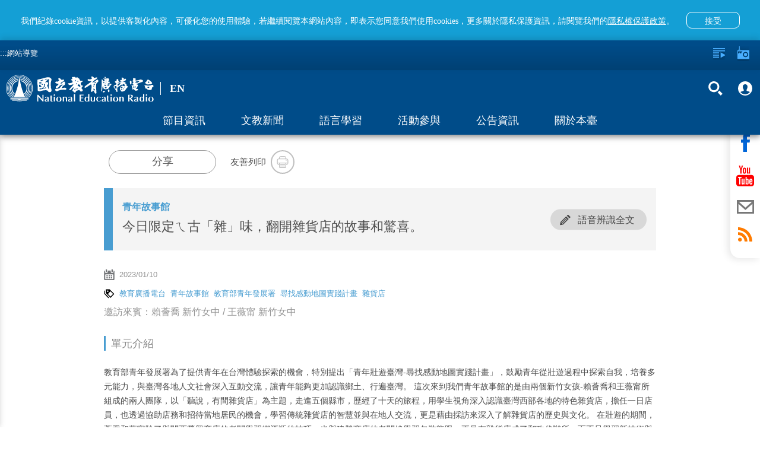

--- FILE ---
content_type: text/html; charset=utf-8
request_url: https://www.ner.gov.tw/program/5a83f4e9c5fd8a01e2df009f/63b8e5bb95f67a00080711cb
body_size: 65014
content:
<!DOCTYPE html><html lang=zh-Hant-TW prefix="og: http://ogp.me/ns#"><head><title data-react-helmet=true>今日限定ㄟ古「雜」味，翻開雜貨店的故事和驚喜。｜國立教育廣播電臺</title><meta data-react-helmet=true property=fb:app_id content=1598564610220058><meta data-react-helmet=true property=og:url content=https://www.ner.gov.tw/program/5a83f4e9c5fd8a01e2df009f/63b8e5bb95f67a00080711cb><meta data-react-helmet=true name=google-signin-client_id content=524013073253-0kbafhsanot45ss0d50heq7hvitdnp55.apps.googleusercontent.com><meta data-react-helmet=true property=og:title content=今日限定ㄟ古「雜」味，翻開雜貨店的故事和驚喜。｜國立教育廣播電臺><meta data-react-helmet=true property=og:description content="教育部青年發展署為了提供青年在台灣體驗探索的機會，特別提出「青年壯遊臺灣-尋找感動地圖實踐計畫」，鼓勵青年從壯遊過程中探索自我，培養多元能力，與臺灣各地人文社會深入互動交流，讓青年能夠更加認識鄉土、行遍臺灣。 這次來到我們青年故事館的是由兩個新竹女孩-賴薈喬和王薇甯所組成的兩人團隊，以「聽說，有間雜貨店」為主題，走進五個縣市，歷經了十天的旅程，用學生視角深入認識臺灣西部各地的特色雜貨店，擔任一日店員，也透過協助店務和招待當地居民的機會，學習傳統雜貨店的智慧並與在地人交流，更是藉由採訪來深入了解雜貨店的歷史與文化。 在壯遊的期間，薈喬和薇甯除了與關西榮興商店的老闆學習綁酒瓶的技巧，也與建勝商店的老闆娘學習包裝龍眼，更是有雜貨店成了郵政代辦所。而不只學習新技術與認識雜貨店的特色功能，她們也發現雜貨店在地方存在的重要性，不僅僅是在地居民的生活必需品供給處，還有人與人之間的相互照應，讓她們在這趟壯遊中發現了人情冷暖與感動。 就讓我們一起透過本週的青年故事館，來聽聽她們精彩的故事吧！

 

♫教育廣播電台官網：https://www.ner.gov.tw

*節目播出日官網同步收聽

 

♫網路隨選收聽： https://reurl.cc/28ljm 

* 60天內節目可隨選收聽 

 

▼▼▼▼▼▼▼▼▼▼▼【FOLLOW MORE】▼▼▼▼▼▼▼▼▼▼▼▼ 

●尋找感動地圖實踐計畫：https://youthtravel.tw/doc.php?puid=10&amp;amp;type=2

●今日限定ㄟ古「雜」味成果影片：https://youtu.be/XtcITbbUYMs

●聽說，有間雜貨店的IG：https://www.instagram.com/grocery_storey/ 

●聽說，有間雜貨店的方格子：https://vocus.cc/user/6305b81dfd89780001a25655
"><meta data-react-helmet=true name=description content="教育部青年發展署為了提供青年在台灣體驗探索的機會，特別提出「青年壯遊臺灣-尋找感動地圖實踐計畫」，鼓勵青年從壯遊過程中探索自我，培養多元能力，與臺灣各地人文社會深入互動交流，讓青年能夠更加認識鄉土、行遍臺灣。 這次來到我們青年故事館的是由兩個新竹女孩-賴薈喬和王薇甯所組成的兩人團隊，以「聽說，有間雜貨店」為主題，走進五個縣市，歷經了十天的旅程，用學生視角深入認識臺灣西部各地的特色雜貨店，擔任一日店員，也透過協助店務和招待當地居民的機會，學習傳統雜貨店的智慧並與在地人交流，更是藉由採訪來深入了解雜貨店的歷史與文化。 在壯遊的期間，薈喬和薇甯除了與關西榮興商店的老闆學習綁酒瓶的技巧，也與建勝商店的老闆娘學習包裝龍眼，更是有雜貨店成了郵政代辦所。而不只學習新技術與認識雜貨店的特色功能，她們也發現雜貨店在地方存在的重要性，不僅僅是在地居民的生活必需品供給處，還有人與人之間的相互照應，讓她們在這趟壯遊中發現了人情冷暖與感動。 就讓我們一起透過本週的青年故事館，來聽聽她們精彩的故事吧！

 

♫教育廣播電台官網：https://www.ner.gov.tw

*節目播出日官網同步收聽

 

♫網路隨選收聽： https://reurl.cc/28ljm 

* 60天內節目可隨選收聽 

 

▼▼▼▼▼▼▼▼▼▼▼【FOLLOW MORE】▼▼▼▼▼▼▼▼▼▼▼▼ 

●尋找感動地圖實踐計畫：https://youthtravel.tw/doc.php?puid=10&amp;amp;type=2

●今日限定ㄟ古「雜」味成果影片：https://youtu.be/XtcITbbUYMs

●聽說，有間雜貨店的IG：https://www.instagram.com/grocery_storey/ 

●聽說，有間雜貨店的方格子：https://vocus.cc/user/6305b81dfd89780001a25655
"><meta data-react-helmet=true property=og:image content=https://www.ner.gov.tw/api/images/63b8e5b3379e5c00078c86d1/1200/jpeg><meta data-react-helmet=true property=og:image:width content=960><meta data-react-helmet=true property=og:image:height content=640><meta http-equiv=Content-Type content="text/html; charset=utf-8"><meta name=viewport content="width=device-width,initial-scale=1,minimum-scale=1,user-scalable=0"><link rel=icon type=image/jpg href=/assets/images/favicon.jpg><link rel=apple-touch-icon href=/assets/images/favicon.jpg><meta property=og:type content=website><meta name=google-signin-scope content="profile email"><script type=text/javascript src=https://appleid.cdn-apple.com/appleauth/static/jsapi/appleid/1/en_US/appleid.auth.js></script><script src=https://apis.google.com/js/client:plusone.js async defer></script><script async src=/assets/slider/momentum-slider.js></script><script>var onloadCallback=function(){}</script><script>!function(e,t,a,r,n){e.dataLayer=e.dataLayer||[],e.dataLayer.push({"gtm.start":(new Date).getTime(),event:"gtm.js"});var s=t.getElementsByTagName("script")[0],g=t.createElement("script");g.async=!0,g.src="https://www.googletagmanager.com/gtm.js?id=GTM-PL544PV",s.parentNode.insertBefore(g,s)}(window,document)</script><style>body{color:#4d4d4d}.visually-hidden{position:absolute;width:1px;height:1px;overflow:hidden;clip:rect(1px,1px,1px,1px);white-space:nowrap}.containerBody{max-width:960px;margin:0 auto;padding-top:120px;padding-bottom:3em;min-height:100vh}.colum-up{padding:1em 15px;background:#f4f4f4}@media only screen and (min-width:960px){.colum-up{background:0 0}}.colum-up.withPic{padding:0;overflow:hidden}@media only screen and (min-width:960px){.colum-up.withPic{padding:0 15px}}.programList_block_line{padding:0}.programList_block_line>ul li{display:block;padding-bottom:1rem;border-bottom:1px solid #e0e0e0}.programList_block_line>ul li:hover{background:#efefef}.programList_block_line>ul li .list_cont{position:relative;display:block}.programList_block_line>ul li .list_cont:after,.programList_block_line>ul li .list_cont:before{content:"";display:table}.programList_block_line>ul li .list_cont:after{clear:both}@media only screen and (min-width:960px){.programList_block_line>ul li .list_cont .infoArea{width:calc(100% - 180px)}}.programList_block_line>ul li .list_cont .infoArea .dates{width:5rem;padding:1rem 0 .5rem;float:left}@media only screen and (min-width:960px){.programList_block_line>ul li .list_cont .infoArea .dates{padding:1rem;width:7rem}}.programList_block_line>ul li .list_cont .infoArea .dates span{display:block;text-align:center;font-weight:100}.programList_block_line>ul li .list_cont .infoArea .dates span:first-child{font-size:20px;font-weight:800;margin-bottom:.1rem}@media only screen and (min-width:960px){.programList_block_line>ul li .list_cont .infoArea .dates span:first-child{font-size:30px;margin-bottom:.5rem}}.programList_block_line>ul li .list_cont .infoArea .dates span:last-child{font-size:1rem;letter-spacing:.1em}@media only screen and (min-width:960px){.programList_block_line>ul li .list_cont .infoArea .dates span:last-child{font-size:25px}}.programList_block_line>ul li .list_cont .infoArea .tit{padding:1rem 0 .5rem 5.5rem;color:#000}@media only screen and (min-width:960px){.programList_block_line>ul li .list_cont .infoArea .tit{padding:1rem 0 1rem 9rem}}.programList_block_line>ul li .list_cont .infoArea .tit .title{font-size:21px;margin-bottom:.3rem;display:block;line-height:31px;font-family:NotoSansCJKtc-Regular}@media only screen and (min-width:960px){.programList_block_line>ul li .list_cont .infoArea .tit .title{font-size:1.125em;overflow:hidden;white-space:nowrap;text-overflow:ellipsis}}.programList_block_line>ul li .list_cont .infoArea .tit .title .bold{font-weight:900;display:block;font-family:NotoSansCJKtc-Bold}@media only screen and (min-width:960px){.programList_block_line>ul li .list_cont .infoArea .tit .title .bold{display:inline}}.programList_block_line>ul li .list_cont .infoArea .tit .desc{font-size:16px;line-height:30px;max-height:90px;overflow-y:hidden;color:#212121}@media only screen and (min-width:960px){.programList_block_line>ul li .list_cont .infoArea .tit .desc{max-height:47px;line-height:22px}}.programList_block_line>ul li .list_cont .infoArea .tit p{font-size:16px;line-height:32px;display:block;overflow:hidden;white-space:nowrap;text-overflow:ellipsis}.programList_block_line>ul li .list_cont .btnArea{width:100%;clear:both;padding:.5rem}@media only screen and (min-width:960px){.programList_block_line>ul li .list_cont .btnArea{right:0;top:50%;position:absolute;width:160px;-webkit-transform:translateY(-50%);transform:translateY(-50%);padding:0}}.programList_block_line>ul li .list_cont .btnArea .btn-fn{padding-left:70px;width:auto}@media only screen and (min-width:960px){.programList_block_line>ul li .list_cont .btnArea .btn-fn{padding-left:0;width:155px}}.programList_block_line>ul li .list_cont .btnArea .btn-fn>button{display:inline-block}.programAritcalArea{padding:1em 15px}.programAritcalArea section{margin-bottom:2rem}.programAritcalArea .transcript-title{padding:7px 18px 9px 17px;background:#149fd5;font-family:NotoSansTC-Bold;font-size:16px;color:#fff;line-height:24px;margin-bottom:15px}.programAritcalArea .transcript-title .icon{width:24px;height:24px;float:right;background-image:url(/assets/images/bt_close_white.svg);background-color:unset}.programAritcalArea .transcript-search{padding:0 18px 0 17px;margin-bottom:15px}.programAritcalArea .transcript-search .form-group{width:calc(100% - 63px);vertical-align:top}.programAritcalArea .transcript-search .btn-search{height:42px;width:63px;background:#d8d8d8;border-radius:0 8px 8px 0;display:inline-block;padding:0 1.5em}.programAritcalArea .transcript-search .btn-search i{width:19px;height:42px}.programAritcalArea .transcript{padding:0 18px 16px 17px;font-family:NotoSansTC-Regular;font-size:16px;color:#474747;line-height:28px;border-bottom:2px solid #149fd5}@media only screen and (min-width:640px){.programAritcalArea .transcript{padding:0 18px 20px 17px}}.programAritcalArea .transcript .text{position:relative}.programAritcalArea .transcript .text .content{max-height:336px;overflow-y:hidden;white-space:pre-line;word-break:break-all}.programAritcalArea .transcript .text .content em::selection{background:#149fd5;color:#fff}.programAritcalArea .transcript .text .content em::-moz-selection{background:#149fd5;color:#fff}.programAritcalArea .transcript .text .content em::-webkit-selection{background:#149fd5;color:#fff}.programAritcalArea .transcript .text article::selection{background:#149fd5;color:#fff}.programAritcalArea .transcript .text article::-moz-selection{background:#149fd5;color:#fff}.programAritcalArea .transcript .text article::-webkit-selection{background:#149fd5;color:#fff}.programAritcalArea .transcript .text .panel{display:none;position:absolute;width:36px;height:42px;background-image:url(/assets/images/bt_save.svg);background-size:100% 100%;background-position:50%;background-repeat:no-repeat}.programAritcalArea .transcript .btnArea{text-align:center;margin-top:10px}.programAritcalArea .transcript .btnArea .btn{display:inline-block;width:227px;height:35px;border-radius:17.5px;background:#d8d8d8;padding:0 1em;font-family:NotoSansCJKtc-Bold;font-size:16px;color:#474747;letter-spacing:0;line-height:35px}.programAritcalArea .transcript .btnArea .btn i{width:18px;height:35px;float:left}.programAritcalArea .transcript .btnArea .btn p{padding-left:27px;line-height:35px}.programAritcalArea .transcript .btnArea .btn:hover{background:#ccc}.focusDiv{height:auto;background:#f4f4f4}@media only screen and (min-width:960px){.focusDiv{height:200px}}.focusDiv .focusDiv-header{padding:10px 150px 10px 10px;position:relative;border-left:15px solid #489dd1;box-sizing:content-box}@media only screen and (min-width:480px){.focusDiv .focusDiv-header{border-left:15px solid #489dd1}}@media only screen and (min-width:640px){.focusDiv .focusDiv-header{border-left:none;min-height:180px}}@media only screen and (min-width:960px){.focusDiv .focusDiv-header{padding:15px 150px 15px 15px}}.focusDiv .focusDiv-header>.h2,.focusDiv .focusDiv-header>.title,.focusDiv .focusDiv-header>h2,.focusDiv .focusDiv-header>h6{font-size:1.2rem;display:block;margin:0 0 .5rem;overflow:hidden;white-space:nowrap;text-overflow:ellipsis;color:#489dd1}@media only screen and (min-width:480px){.focusDiv .focusDiv-header>.h2,.focusDiv .focusDiv-header>.title,.focusDiv .focusDiv-header>h2,.focusDiv .focusDiv-header>h6{font-size:1.5rem;margin:0 0 1rem}}@media only screen and (min-width:960px){.focusDiv .focusDiv-header>.h2,.focusDiv .focusDiv-header>.title,.focusDiv .focusDiv-header>h2,.focusDiv .focusDiv-header>h6{font-size:2rem;margin:0 0 1rem}}.focusDiv .focusDiv-header>span{display:block;margin:0 0 1rem;font-weight:800;color:#000}.focusDiv .focusDiv-header>em{display:block;margin:0 0 1rem}@media only screen and (min-width:640px){.focusDiv .focusDiv-header>button{position:absolute;bottom:10px;right:15px}}@media only screen and (min-width:960px){.focusDiv .focusDiv-header>button{position:relative}}.focusDiv .focusDiv-header .btnArea{position:absolute;right:0;top:15px;width:150px}.focusDiv .focusDiv-header .btnArea ul li{display:inline-block;text-align:center;width:45%}.focusDiv .focusDiv-header .btnArea ul li p{font-size:13px}.focusDiv .focusDiv-header .btnArea button{margin:auto;width:35px;height:35px}.focusDiv .focusDiv-header .btnArea button i{width:16px;height:16px}@media only screen and (min-width:640px){.focusDiv .focusDiv-header .btnArea button i{width:30px;height:30px}}@media only screen and (min-width:640px){.focusDiv .focusDiv-header .btnArea button{width:auto;height:auto}}.focusDiv-only-tit{height:auto;background:#f4f4f4}.focusDiv-only-tit .focusDiv-header{padding:1.5rem 1rem;position:relative;border-left:15px solid #489dd1;box-sizing:content-box}.focusDiv-only-tit .focusDiv-header>span{display:block;margin:0 0 .5rem;font-weight:800;color:#000;color:#489dd1;overflow:hidden;white-space:nowrap;text-overflow:ellipsis}.focusDiv-only-tit .focusDiv-header .h2,.focusDiv-only-tit .focusDiv-header .title,.focusDiv-only-tit .focusDiv-header h2,.focusDiv-only-tit .focusDiv-header h6{display:block;font-size:22px;display:-webkit-box;max-height:3.5em;-webkit-line-clamp:2;-webkit-box-orient:vertical;overflow:hidden;text-overflow:ellipsis}@media only screen and (min-width:640px){.focusDiv-only-tit .focusDiv-header .h2,.focusDiv-only-tit .focusDiv-header .title,.focusDiv-only-tit .focusDiv-header h2,.focusDiv-only-tit .focusDiv-header h6{width:calc(100% - 235px)}}.focusDiv-only-tit .focusDiv-header .btnArea{position:relative;width:100%;padding:1rem 0 0}.focusDiv-only-tit .focusDiv-header .btnArea .btn-transcript{vertical-align:top;margin-top:.5rem}@media only screen and (min-width:640px){.focusDiv-only-tit .focusDiv-header .btnArea{position:absolute;right:0;top:50%;-webkit-transform:translateY(-50%);transform:translateY(-50%);padding:0 1rem 0 0;text-align:right}.focusDiv-only-tit .focusDiv-header .btnArea .btn{display:inline-block}.focusDiv-only-tit .focusDiv-header .btnArea .btn-transcript{margin-left:.5rem;margin-top:0}}.publishDate,.tagsArea{margin:1rem 0;color:#959595}.publishDate i,.tagsArea i{width:18px;height:18px;float:left}.publishDate a,.publishDate span,.tagsArea a,.tagsArea span{padding-left:.5rem;font-size:13px}.tagsArea a{color:#489dd1}.tagsArea a:hover{color:#004c89}footer{background:#e5e5e5;min-height:120px;margin-top:5px!important;position:relative}footer #footer-anchor{position:absolute;top:0;left:0}footer .containers{max-width:1000px;margin:0 auto;padding:3em .5em 1.5em}footer .footer-text{color:#313131;font-size:11px;line-height:1.5em}footer .siteInfos{position:relative;border-top:2px solid #ffa433;margin:-1px 0 0}footer .siteInfos .btnArea{position:absolute;left:50%;-webkit-transform:translateX(-50%) translateY(-50%);transform:translateX(-50%) translateY(-50%);height:36px;width:150px;background:#ffa433;top:0;border:3px solid #949494;border-radius:10px;overflow:hidden;transition:all .2s linear;-moz-transition:all .2s linear}footer .siteInfos .btnArea.-focus{border-color:#008dff}footer .siteInfos .btnArea button{text-align:left;font-size:1em;color:#fff;font-variant:300;height:30px;width:100%;position:relative;background-color:transparent!important}footer .siteInfos .btnArea button:after,footer .siteInfos .btnArea button:before{content:"";transition:all .2s linear;-moz-transition:all .2s linear;position:absolute;top:13px;display:block;width:10px;height:3px;background:#fff;overflow:hidden}footer .siteInfos .btnArea button:before{right:15px;-webkit-transform:rotate(45deg);transform:rotate(45deg)}footer .siteInfos .btnArea button:after{right:10px;-webkit-transform:rotate(-45deg);transform:rotate(-45deg)}footer .siteInfos .btnArea button:hover:after,footer .siteInfos .btnArea button:hover:before{background:#e1e1e1;top:15px}footer .siteInfos .btnArea button.act{top:1px}footer .siteInfos .btnArea button.act:before{-webkit-transform:rotate(-45deg);transform:rotate(-45deg);top:13px}footer .siteInfos .btnArea button.act:after{-webkit-transform:rotate(45deg);transform:rotate(45deg);top:13px}footer .siteInfos .btnArea button.act:hover:after,footer .siteInfos .btnArea button.act:hover:before{background:#e1e1e1;top:11px}footer .siteInfos .conts{transition:all .2s linear;-moz-transition:all .2s linear;padding:1.6em;background:#0080c5;color:#fff}footer .siteInfos .conts a{color:#fff}footer .siteInfos .conts a:hover{color:#ffa433}footer .siteInfos .conts>div{max-width:780px;margin:auto}@media only screen and (min-width:590px){footer .siteInfos .conts>div{display:-webkit-box;display:-ms-flexbox;display:flex;-webkit-box-pack:center;-ms-flex-pack:center;justify-content:center}}footer .siteInfos .conts>div:after,footer .siteInfos .conts>div:before{content:"";display:table}footer .siteInfos .conts>div:after{clear:both}footer .siteInfos .conts>div dl{display:block;width:50%;float:left;padding-right:.5em}@media only screen and (min-width:640px){footer .siteInfos .conts>div dl:first-child{margin-left:0}}@media only screen and (min-width:640px){footer .siteInfos .conts>div dl{width:15.33%;margin:1% 0 1% 1.6%}footer .siteInfos .conts>div dl.english{width:12.9%}}footer .siteInfos .conts>div dt a{color:#ffa433}footer .siteInfos .conts>div dt{margin:1em 0 .5em;color:#ffa433}footer .siteInfos .conts>div dd{display:inline-block;width:100%;padding:.15em 0 .55em .5em;border-left:1px solid #ffa433;margin:0 0 0 .2em}footer .siteInfos.act .btnArea button{top:1px}footer .siteInfos.act .btnArea button:before{-webkit-transform:rotate(-45deg);transform:rotate(-45deg)}footer .siteInfos.act .btnArea button:after{-webkit-transform:rotate(45deg);transform:rotate(45deg)}footer .siteInfos.act .btnArea button:hover:after,footer .siteInfos.act .btnArea button:hover:before{background:#e1e1e1;top:10px}footer .siteInfos.act .conts{height:auto!important;overflow:visible}@media only screen and (min-width:640px){footer .logoLinks{float:left}}footer .logoLinks img{margin:-.5em 1.5em 1.5em 0}footer.-new{margin-top:0!important}footer.-new .siteInfos{border-top:none}footer.-new .siteInfos .conts{background:#fff}footer.-new .siteInfos .conts>div{text-align:center}footer.-new .siteInfos .conts>div dt{font-family:NotoSansCJKtc-Bold;font-size:18px;color:#000;letter-spacing:0;line-height:27px;margin:.5em 0 1em}footer.-new .siteInfos .conts>div dd{margin:0;border:none;padding:.15em 0 .55em;font-family:NotoSansCJKtc-Regular;font-size:14px;color:#000;letter-spacing:0;line-height:30px}footer.-new .siteInfos .conts>div a{color:#000}footer.-new .siteInfos .btnArea{background:#004c89;border:2px solid #fff}footer.-new .siteInfos .btnArea button{padding-left:15px}footer.-new .footer-text{font-family:NotoSansCJKtc-Regular;font-size:14px;color:#000;letter-spacing:0;line-height:30px}footer.-new .footer-text .text{display:block;width:100%}footer.-new .footer-text .text .logoLinks img{margin-bottom:.5em}@media only screen and (min-width:640px){footer.-new .footer-text .text .logoLinks img{margin-bottom:1.5em}}footer.-new .footer-text .text .info{margin-top:10px}@media only screen and (min-width:640px){footer.-new .footer-text .text{display:inline-block;width:calc(100% - 197px);vertical-align:middle}footer.-new .footer-text .text .info{margin-top:0}}footer.-new .footer-text .buttons{display:block;width:100%;text-align:left}@media only screen and (min-width:640px){footer.-new .footer-text .buttons{vertical-align:middle;display:inline-block;width:197px;text-align:center}}footer.-new .footer-text .buttons>a{display:inline-block;text-align:center;font-family:PingFangTC-Semibold;font-size:18px;color:#9d9d9d;letter-spacing:0;line-height:25px;border:1px solid #979797;padding:10px 20px}footer.-new .footer-text .buttons .icon-arr-r{display:inline-block;background-image:url(/assets/images/icon-arr-r-g.svg);width:17px;height:14px;margin-left:10px}footer.-new .footer-text .buttons .faq{margin-top:10px;margin-left:10px}@media only screen and (min-width:640px){footer.-new .footer-text .buttons .faq{margin-top:20px;margin-left:0}}.em{color:#ff7600}.item-slider-wrapper>img{max-height:70%}@media only screen and (min-width:640px){.item-slider-wrapper>img{max-height:90%}}.alert{padding:.75rem 1.25rem;margin-bottom:1rem;border:1px solid transparent;border-radius:.25rem}.alert-link{font-weight:700}.alert-info{background-color:#d9edf7;border-color:#bcdff1;color:#31708f}.alert-info hr{border-top-color:#a6d5ec}.alert-info .alert-link{color:#245269}@-webkit-keyframes a{0%{opacity:0}10%{opacity:1}90%{opacity:1}to{opacity:0}}@keyframes a{0%{opacity:0}10%{opacity:1}90%{opacity:1}to{opacity:0}}.global-alert{width:100%;background:#b0b0b0;line-height:25px;position:fixed;z-index:13;padding:.5em;padding-right:40px;box-sizing:border-box;top:0;-webkit-animation:a 1 3.2s;animation:a 1 3.2s}.global-alert>.close{background-image:url(/assets/images/icon-close.svg);background-position:50%;background-repeat:no-repeat;background-size:10px 10px;background-color:transparent;width:30px;height:30px;position:absolute;top:5px;right:5px}.global-alert.-error{background-color:#fbe1e3;color:#e73d4a}.global-alert.-info{border-color:#bee5eb;background-color:#d1ecf1;color:#0c5460}@media only screen and (min-width:640px){.global-alert{top:50px;left:50%;-webkit-transform:translateX(-50%);transform:translateX(-50%);max-width:400px;margin:0 auto -55px;border-radius:4px}}.home-page #main-content-tab{color:gray;top:95px;position:absolute;z-index:2}@media (min-width:640px){.home-page #main-content-tab{top:50px}}.content-wrap.-new #main-content-tab{top:105px}@media (min-width:640px){.content-wrap.-new #main-content-tab{top:159px}}.skip-link{display:inline-block;width:1px;height:1px;overflow:hidden;position:absolute}.skip-link:focus{color:#fff;z-index:14;width:auto;height:auto;overflow:visible}@-ms-viewport{width:device-width}.visible-sm,.visible-sm-block,.visible-sm-inline,.visible-sm-inline-block{display:none!important}@media (min-width:768px) and (max-width:991px){.visible-sm{display:block!important}tr.visible-sm{display:table-row!important}}@media (min-width:768px) and (max-width:991px){.visible-sm-block{display:block!important}}@media (min-width:768px) and (max-width:991px){.visible-sm-inline{display:inline!important}}@media (min-width:768px) and (max-width:991px){.visible-sm-inline-block{display:inline-block!important}}@media (min-width:768px) and (max-width:991px){.hidden-sm{display:none!important}}.visible-print{display:none!important}@media print{.visible-print{display:block!important}tr.visible-print{display:table-row!important}}.visible-print-block{display:none!important}@media print{.visible-print-block{display:block!important}}.visible-print-inline{display:none!important}@media print{.visible-print-inline{display:inline!important}}.visible-print-inline-block{display:none!important}@media print{.visible-print-inline-block{display:inline-block!important}}@media print{.hidden-print{display:none!important}}.container{margin-right:auto;margin-left:auto;padding-left:15px;padding-right:15px}@media (min-width:992px){.container{width:970px}}@media (min-width:1200px){.container{width:1170px}}.row{margin-left:-15px;margin-right:-15px}.col,.col-sm-1,.col-sm-10,.col-sm-11,.col-sm-12,.col-sm-2,.col-sm-3,.col-sm-4,.col-sm-5,.col-sm-6,.col-sm-7,.col-sm-8,.col-sm-9{position:relative;min-height:1px;padding-left:15px;padding-right:15px}.col{float:left}@media (min-width:768px){.col,.col-sm-1,.col-sm-10,.col-sm-11,.col-sm-12,.col-sm-2,.col-sm-3,.col-sm-4,.col-sm-5,.col-sm-6,.col-sm-7,.col-sm-8,.col-sm-9{float:left}.col-sm-12{width:100%}.col-sm-11{width:91.66666667%}.col-sm-10{width:83.33333333%}.col-sm-9{width:75%}.col-sm-8{width:66.66666667%}.col-sm-7{width:58.33333333%}.col-sm-6{width:50%}.col-sm-5{width:41.66666667%}.col-sm-4{width:33.33333333%}.col-sm-3{width:25%}.col-sm-2{width:16.66666667%}.col-sm-1{width:8.33333333%}.col-sm-push-12{left:100%}.col-sm-push-11{left:91.66666667%}.col-sm-push-10{left:83.33333333%}.col-sm-push-9{left:75%}.col-sm-push-8{left:66.66666667%}.col-sm-push-7{left:58.33333333%}.col-sm-push-6{left:50%}.col-sm-push-5{left:41.66666667%}.col-sm-push-4{left:33.33333333%}.col-sm-push-3{left:25%}.col-sm-push-2{left:16.66666667%}.col-sm-push-1{left:8.33333333%}.col-sm-push-0{left:auto}}@media (min-width:992px){.col{float:left}}@media (min-width:1200px){.col{float:left}}.container:after,.container:before,.row:after,.row:before{content:" ";display:table}.container:after,.row:after{clear:both}*,:after,:before{box-sizing:border-box}.icon{background-size:100%;background-position:50%;background-repeat:no-repeat;display:block}.icon em{display:none!important}.icon-radio{background-image:url(/assets/images/icon-radio-w.svg)}.icon-lists{background-image:url(/assets/images/icon-lists-w.svg)}.icon-heart{background-image:url(/assets/images/icon-heart-w.svg)}.icon-heart2{background-image:url(/assets/images/icon-heart.svg)}.icon-heart2-w{background-image:url(/assets/images/icon-heart-w.svg)}.icon-radios{background-image:url(/assets/images/icon-radios-w.svg)}.icon-transcript{background-image:url(/assets/images/icon_pencil.svg)}.icon-search{background-image:url(/assets/images/icon-search-w.svg)}.icon-plus{background-image:url(/assets/images/icon-plus-w.svg)}.icon-calender{background-image:url(/assets/images/icon-calender.svg)}.icon-calender-w{background-image:url(/assets/images/icon-calender-w.svg)}.icon-up{background-image:url(/assets/images/icon-arr-up.svg)}.icon-members{background-image:url(/assets/images/iconmonstr-user-19.svg)}.icon-members-b{background-image:url(/assets/images/icon-members-b.svg)}.icon-checked{background-image:url(/assets/images/icon-checked.svg)}.icon-close-w{background-image:url(/assets/images/icon-close-w.svg)}.icon-close{background-image:url(/assets/images/icon-close.svg)}.icon-fb-w{background-image:url(/assets/images/icon-fb-w.svg)}.icon-youtube-w{background-image:url(/assets/images/icon-youtube-w.svg)}.icon-mail-w{background-image:url(/assets/images/icon-mail-w.svg)}.icon-mail{background-image:url(/assets/images/icon-mail.svg)}.icon-rss-w{background-image:url(/assets/images/icon-rss-w.svg)}.icon-line{background-image:url(/assets/images/icon-line.svg)}.icon-print{background-image:url(/assets/images/icon-print.svg)}.icon-block{background-image:url(/assets/images/icon-block.svg)}.icon-list{background-image:url(/assets/images/icon-list.svg)}.icon-tag{background-image:url(/assets/images/icon-tag.svg)}.icon-location{background-image:url(/assets/images/icon-location.svg)}.icon-mailto{background-image:url(/assets/images/icon-mailto.svg)}.icon-txt{background-image:url(/assets/images/txt.svg)}.icon-house{background-image:url(/assets/images/icon-house-w.svg)}.icon-doc{background-image:url(/assets/images/icon-doc-w.svg)}.icon-doc2{background-image:url(/assets/images/icon-doc2-w.svg)}.btn{display:block;font-weight:100}.btn p{margin-bottom:0}.btn-forRadio{width:112px;height:35px;border-radius:17px;background:#0064b6;padding:0 1em;color:#fff;line-height:35px;font-size:1rem}.btn-forRadio i{width:30px;height:35px;float:left}.btn-forRadio p{padding-left:40px;line-height:35px}.btn-forRadio:hover{background:#004c89}.btn-search{width:90px;height:50px;border-radius:8px;padding:0 1em;background:#ff7600;color:#fff;font-size:.938em}.btn-search i{width:15px;height:50px;float:left}.btn-search p{line-height:50px;padding-left:20px}.btn-search:hover{background:#ff5e00}.english .btn-search{width:105px}.btn-plus{width:35px;height:35px;border-radius:100%;padding:8px;background:#0064b6;color:#fff;line-height:40px;font-size:1rem}.btn-plus i{width:20px;height:20px;float:left}.btn-plus:hover{background:#004c89}.btn-checked{width:35px;height:35px;border-radius:100%;padding:8px;background:#ff7600;color:#fff;line-height:40px;font-size:1rem}.btn-checked i{width:20px;height:20px;float:left}.btn-checked:hover{background:#ffa533}.btn-fn:after{display:block;content:"";clear:both}.btn-fn a{display:inline-block;float:left}.btn-fn a:first-child{margin-right:.5em}.btn-fn button{display:initial;float:left;margin-right:.5rem}.btn-fn button:last-child{margin-right:0}.btn-heart{color:#fff;padding:0;background:0 0}.btn-heart,.btn-heart i{width:18px;height:18px}.btn-org{background:#ff7600}.btn-org:hover{background:#ff5e00}.btn-close-w{background-image:url(/assets/images/icon-close-w.svg);background-size:100% 100%;background-position:50%;background-repeat:no-repeat;display:block;background-color:transparent;width:20px;height:20px;opacity:1;transition:all .2s linear;-moz-transition:all .2s linear}.btn-close-w:hover{opacity:.5}.btn-members{background:0 0;font-size:1rem;width:100px;font-weight:400;height:30px;opacity:.8}.btn-members i{float:right;width:15px;height:20px}.btn-members:hover{opacity:1}.btn-search-2{background:0 0;opacity:1}.btn-search-2 span{display:block;width:30px;height:45px;margin:0 .3em}.btn-search-2 em{display:none}.btn-search-2:hover{opacity:.5}.btn-fb-w{background-image:url(/assets/images/icon-fb-w.svg)}.btn-rss-w{background-image:url(/assets/images/icon-rss-w.svg)}.btn-rss{background-image:url(/assets/images/icon-rss.svg)}.btn-youtube-w{background-image:url(/assets/images/icon-youtube-w.svg)}.btn-youtube{background-image:url(/assets/images/icon-youtube.svg)}.btn-mail-w{background-image:url(/assets/images/icon-mail-w.svg)}.btn-mail{background-image:url(/assets/images/icon-mail.svg)}.btn-fb{background-image:url(/assets/images/icon-fb.svg)}.btn-line-w{background-image:url(/assets/images/icon-line-w.svg)}.btn-line{background-image:url(/assets/images/icon-line.svg)}.btn-print{background-image:url(/assets/images/icon-print.svg)}.btn-fb-w2{background-image:url(/assets/images/icon-fb-w.svg);background-color:#3b5b96}.btn-rss-w2{background-image:url(/assets/images/icon-rss-w.svg);background-color:#f69830}.btn-youtube-w2{background-image:url(/assets/images/icon-youtube-w.svg);background-color:#d61d20}.btn-mail-w2{background-image:url(/assets/images/icon-mail-w.svg);background-color:#374b66}.btn-fb-w,.btn-mail-w,.btn-rss-w,.btn-youtube-w{background-size:100% 100%;background-position:50%;background-repeat:no-repeat;display:block;background-color:transparent;width:45px;height:45px;opacity:1;border-radius:100%;border:2px solid #fff;transition:all .2s linear;-moz-transition:all .2s linear}.btn-fb-w:hover,.btn-mail-w:hover,.btn-rss-w:hover,.btn-youtube-w:hover{opacity:.5}.btn-line-w{background-size:100% 100%;background-position:50%;background-repeat:no-repeat;display:block;background-color:transparent;width:47px;height:47px;opacity:1;border-radius:100%;transition:all .2s linear;-moz-transition:all .2s linear}.btn-line-w:hover{opacity:.5}.btn-fb-w2,.btn-mail-w2,.btn-rss-w2,.btn-youtube-w2{background-size:100% 100%;background-position:50%;background-repeat:no-repeat;display:block;width:45px;height:45px;opacity:1;border-radius:100%;transition:all .2s linear;-moz-transition:all .2s linear}.btn-fb-w2:hover,.btn-mail-w2:hover,.btn-rss-w2:hover,.btn-youtube-w2:hover{background-color:#8c8c8c}.btn-fb,.btn-line,.btn-mail,.btn-print,.btn-rss,.btn-youtube{background-size:100% 100%;background-position:50%;background-repeat:no-repeat;display:block;background-color:transparent;width:45px;height:45px;opacity:1;border-radius:100%;border:2px solid #bebebe;transition:all .2s linear;-moz-transition:all .2s linear}.btn-fb:hover,.btn-line:hover,.btn-mail:hover,.btn-print:hover,.btn-rss:hover,.btn-youtube:hover{opacity:.5}.shareBlock .btn-shareBlockModal{border:1px solid #979797;border-radius:20px;width:181px;height:40px;font-family:NotoSansCJKtc-Medium;background:#fff;color:#5e5e5e;letter-spacing:0;font-size:18px;line-height:27px;font-weight:400}.shareBlock .btn-shareBlockModal:hover{border:1px solid #149fd5;background:#149fd5;color:#fff}.arr{background-position:50%;background-repeat:no-repeat;width:27px;height:27px;background-color:transparent;background-size:100%;opacity:.6}.arr em{display:none}.arr:hover{opacity:1}.arr-left{background-image:url(/assets/images/icon-arr-left.svg)}.arr-left-w{background-image:url(/assets/images/icon-arr-left-w.svg)}.arr-right{background-image:url(/assets/images/icon-arr-right.svg)}.arr-right-w{background-image:url(/assets/images/icon-arr-right-w.svg)}@media only screen and (min-width:480px){.Ratio_3x2{padding-top:66.66%!important}}@media only screen and (min-width:480px){.Ratio_16x9{padding-top:56.4%!important}}@media only screen and (min-width:480px){.Ratio_1x1{padding-top:100%!important}}.shareBlock{display:table;vertical-align:middle;padding-left:1em;overflow:hidden;margin:1.5em 0;font-size:15px}.shareBlock .socialBtn,.shareBlock .txt{display:table-cell;vertical-align:middle}.shareBlock .socialBtn{padding:0 1.5rem 0 .5rem}.shareBlock ul li{display:inline-block}.shareBlock button{display:table-cell;width:40px;height:40px}.shareBlock .fixDiv{display:block;padding:1em 0}@media only screen and (min-width:480px){.shareBlock .fixDiv{display:initial;padding:0}}.shareBlock .fixDiv.printl{display:none}.tit-sty{margin:1rem 0;text-align:center;color:#888}@media only screen and (min-width:640px){.tit-sty{text-align:left}}.tit-sty span{font-size:1.125em;display:inline-block;border-bottom:8px solid #489dd1;padding:0 0 .5rem}@media only screen and (min-width:640px){.tit-sty span{display:block;border-left:3px solid #489dd1;padding:.2em 0 .2em .5em;border-bottom:none}}.tit-sty-b{margin:1rem -15px;text-align:center;color:#888}@media only screen and (min-width:640px){.tit-sty-b{text-align:left;margin:1rem 0}}.tit-sty-b span{display:block;border-left:14px solid #489dd1;padding:.8em 0 .8em .5em;border-bottom:none;font-size:22px;color:#191919;font-weight:800;background:#efefef}@media only screen and (min-width:640px){.tit-sty-b span{background:0 0}}.icon-open-link{background-image:url(/assets/images/bt_openlink_g.svg)}.icon-open-link.-w{background-image:url(/assets/images/bt_openlink_w.svg)}.icon-open-link.-b{background-image:url(/assets/images/bt_openlink_b.svg)}.icon-link{background-image:url(/assets/images/icon-link.svg)}.main-page .side-nav{z-index:auto}.main-page .side-nav--visible{z-index:8}.main-page #navFaver,.main-page #navPlayls,.main-page #navRadio{z-index:6}.main-page #navFaver .c-body>ul,.main-page #navPlayls .c-body>ul,.main-page #navRadio .c-body>ul{padding-bottom:50px}.main-page #navFaver.fade,.main-page #navPlayls.fade,.main-page #navRadio.fade{z-index:auto}.side-nav__header>.infos{color:#191919}.btn-youtube,.icon-youtube{background-image:url(/assets/images/icon-youtube.svg)}.btn-rss,.icon-rss{background-image:url(/assets/images/icon-rss.svg)}.btn-rss,.btn-youtube{background-size:100% 100%;background-position:50%;background-repeat:no-repeat;display:block;background-color:transparent;width:45px;height:45px;opacity:1;border-radius:100%;border:2px solid #bebebe;transition:all .2s linear;-moz-transition:all .2s linear}header .top-fNBar>.linkNav>ul>li{width:50%}.iframe-wrapper{height:0!important;position:relative}.iframe-wrapper.-ratio16by9{padding-bottom:56.25%}.iframe-wrapper>iframe{position:absolute;top:0;left:0;width:100%;height:100%}.content-wrap{min-height:100vh;min-height:calc(100vh - 120px)}.content-wrap.-large{font-size:18px}.content-wrap.-middle{font-size:16px}.content-wrap.-small{font-size:14px}.slBtn{position:absolute}body>noscript{top:0;width:100%;font-size:16px;height:20px;padding:2px;text-align:center;background-color:#fbe1e3;color:#e73d4a}.ad-block{width:100vw;padding:5px 10px}.btn .button-name{margin-bottom:0}.btn-search>.button-name{line-height:50px}.page404{overflow:hidden}html{font-family:Helvetica,Heiti TC,PingFang TC,\\5FAE\8EDF\6B63\9ED1\9AD4,Microsoft JhengHei,sans-serif}.page404 h2{font-size:3em}.btn-link-facebook{background-image:url(/assets/images/btn-facebook.png)}.btn-link-line{background-image:url(/assets/images/btn-line.png)}.btn-link-member{background-image:url(/assets/images/btn-member.png)}.fn-forlang li{vertical-align:bottom}.fn-forlang li button{background:inherit}.shareBlock>.fixDiv.printl{display:inline-block}.page-leaf-wrap .page-leaf{display:inline-block;margin-right:15px}.page-leaf-wrap .fn-forlang{display:inline-block;vertical-align:middle}.page-leaf-wrap .fn-forlang li button{width:35px;height:35px;line-height:30px;box-sizing:content-box;padding:0}.other-page,.rss-page{min-height:100vh}.other-page .title,.rss-page .title{font-size:1.5em;padding-bottom:20px;border-bottom:1px dashed #919191;margin-bottom:20px}.other-page .rss-link,.rss-page .rss-link{display:inline-block}.other-page .rss-link>.rss-button,.rss-page .rss-link>.rss-button{background-color:#ff6501;color:#fff}@media screen and (min-width:640px){.content-wrap.-new .containerBody{padding-top:159px}}@media (min-width:768px){.programAritcalArea .col-sm-4:nth-child(3n+1){clear:left}}@-webkit-keyframes b{0%{opacity:1}25%{opacity:.75}50%{opacity:.5}75%{opacity:.75}to{opacity:1}}@keyframes b{0%{opacity:1}25%{opacity:.75}50%{opacity:.5}75%{opacity:.75}to{opacity:1}}@-webkit-keyframes c{0%{opacity:.75}25%{opacity:1}50%{opacity:.75}75%{opacity:.5}to{opacity:.75}}@keyframes c{0%{opacity:.75}25%{opacity:1}50%{opacity:.75}75%{opacity:.5}to{opacity:.75}}@-webkit-keyframes d{0%{opacity:.5}25%{opacity:.75}50%{opacity:1}75%{opacity:.75}to{opacity:.5}}@keyframes d{0%{opacity:.5}25%{opacity:.75}50%{opacity:1}75%{opacity:.75}to{opacity:.5}}.articalBlock .slick-dots{bottom:-40px}.articalBlock .wrapper{height:50vh;width:100%}.item-slider-wrapper{position:relative}.item-slider-wrapper>img{max-width:100%;max-height:60vh;width:auto!important;margin:auto}.item-slider-wrapper>.iframe-wrapper{height:100%!important;width:106.66667vh;max-width:100%;margin:auto}.item-slider-wrapper>p{max-width:75%;text-align:center;margin:auto;margin-top:1.5rem}.go-top{position:fixed;bottom:15%;right:-5px;z-index:4;background:url(/assets/images/bt_gotop.svg) 50% no-repeat;background-color:transparent;background-size:auto;width:136px;height:47px;transition:opacity .5s;opacity:1}.go-top.english{background:url(/assets/images/icon-go-top_en.svg) 50% no-repeat;background-size:cover;width:123px;height:70px}.go-top.-hide{opacity:0}@media (min-width:640px){.header-bottom>.logoArea #top-anchor{-webkit-transform:translateY(-50%);transform:translateY(-50%)}.header-bottom.-hide>.logoArea>.logo-wrapper{opacity:0}}header .header-bottom .navToggle{padding-top:10px}.sliderDiv{padding:0 0 2em}a:focus,button:focus{outline:5px dashed orange}.footer-text #footer-logo,.footer-text .handicap-free{display:inline-block;vertical-align:middle}.footer-text .handicap-free{margin-right:1rem}.footer-text .info{display:inline-block;vertical-align:middle}.english_home{background:#003b6f}.english_home .live{background:#00305a;color:#fff;width:100%;height:60px;text-align:center;box-shadow:0 6px 10px 0 rgba(0,0,0,.31)}.english_home .live .program_wrap{display:inline-block}.english_home .live .program_wrap .program_info{display:inline-block;font-family:PingFangTC-Medium;font-size:18px;letter-spacing:.6px;line-height:23px;vertical-align:text-top;max-width:345px}.english_home .live .program_wrap .program_info .host,.english_home .live .program_wrap .program_info .name{max-width:156px}.english_home .live .program_wrap .program_info .host .time,.english_home .live .program_wrap .program_info .name .time{margin-right:7px}.english_home .live .program_wrap .program_info .host{margin-left:33px}.ms--images{position:relative;overflow:hidden}.ms--images .ms-track{display:-webkit-box;display:-ms-flexbox;display:flex;position:absolute;white-space:normal;padding:0;margin:0;list-style:none}.ms--images .ms-slide{-webkit-box-align:center;-ms-flex-align:center;align-items:center;-webkit-box-pack:center;-ms-flex-pack:center;justify-content:center;width:80vw;-webkit-user-select:none;-moz-user-select:none;-ms-user-select:none;user-select:none;position:relative}.ms--images .ms-slide__image-container{width:60vw;background-color:rgba(0,0,0,.3);overflow:hidden}.ms--images .ms-slide__image-container.active{box-shadow:8px 8px 10px 0 rgba(0,0,0,.5)}.ms--images .ms-slide__image{width:100%;padding-bottom:56.25%;background-size:cover}.ms--links{position:relative;overflow:hidden}.ms--links.ms-container--vertical{width:120px;height:60px;max-height:100%}.ms--links.ms-container--vertical .ms-track{-webkit-box-orient:vertical;-webkit-box-direction:normal;-ms-flex-direction:column;flex-direction:column;top:calc(50% - 30px)}.ms--links .ms-track{display:-webkit-box;display:-ms-flexbox;display:flex;position:absolute;padding:0;margin:0;list-style:none}.ms--links .ms-slide{-webkit-box-align:center;-ms-flex-align:center;align-items:center;-webkit-box-pack:center;-ms-flex-pack:center;justify-content:center;width:80vw;-webkit-user-select:none;-moz-user-select:none;-ms-user-select:none;user-select:none;position:relative}.ms--links{position:absolute;left:calc(50% - 420px);top:calc(50% + 105px);z-index:1}.ms--links .ms-track{white-space:normal}.ms--links .ms-slide__link{font-weight:600;padding:5px 0 8px;border-bottom:2px solid #fff;cursor:pointer}.pagination__item--active .pagination__button:before{background-color:#fff}.ms-slide__title{font-family:HelveticaNeue-Bold;position:absolute;left:0;bottom:48px;font-size:60px;line-height:60px;color:#fff;letter-spacing:0;text-shadow:4px 4px 10px rgba(0,0,0,.76);opacity:0;width:60vw;-webkit-transform:translateY(-50px);transform:translateY(-50px)}.ms-slide__image-container.active .ms-slide__title{opacity:1}@media screen and (max-width:860px){.ms--links{left:calc(50% - 60px);top:calc(50% + 80px)}.pagination{left:50%;top:calc(100% - 50px);-webkit-transform:translateX(-50%);transform:translateX(-50%)}}@media screen and (max-width:600px){.ms--images .ms-slide,.ms--images .ms-slide__image-container{width:100vw}.ms-slide__title{font-size:36px;line-height:42px;width:100vw;top:calc(100% + 70px);bottom:auto;padding:0 20px}}@media screen and (max-width:400px){.ms-slide__title{height:126px;overflow:hidden}}@media screen and (max-width:800px){.english_home .live{height:auto}.english_home .live .program_wrap{margin-bottom:35px}.english_home .live .program_wrap .program_info{vertical-align:middle;font-size:24px;max-width:257px}.english_home .live .program_wrap .program_info .host,.english_home .live .program_wrap .program_info .name{display:block;text-align:center;margin:auto;max-width:none}.english_home .live .program_wrap .program_info .host .time,.english_home .live .program_wrap .program_info .name .time{display:block;margin-right:0}.english_home .live .program_wrap .program_info .host .title,.english_home .live .program_wrap .program_info .name .title{display:block;margin-top:10px}.english_home .live .program_wrap .program_info .host{margin-top:4px}}.slick-slider{position:relative;display:block;box-sizing:border-box;-webkit-touch-callout:none;-webkit-user-select:none;-moz-user-select:none;-ms-user-select:none;user-select:none;-ms-touch-action:pan-y;touch-action:pan-y;-webkit-tap-highlight-color:transparent}.slick-list{overflow:hidden;display:block;margin:0;padding:0}.slick-slider .slick-list,.slick-slider .slick-track{-webkit-transform:translateZ(0);transform:translateZ(0)}.slick-track{position:relative;left:0;top:0;display:block;margin-left:auto;margin-right:auto}.slick-track:after,.slick-track:before{content:"";display:table}.slick-track:after{clear:both}.slick-slide{float:left;height:100%;min-height:1px;display:none}[dir=rtl] .slick-slide{float:right}.slick-slide img{display:block}.slick-initialized .slick-slide{display:block}.slick-vertical .slick-slide{display:block;height:auto;border:1px solid transparent}.slick-arrow.slick-hidden{display:none}@font-face{font-family:slick;src:url(/assets/fonts/slick.eot);src:url(/assets/fonts/slick.eot?#iefix) format("embedded-opentype"),url(/assets/fonts/slick.woff) format("woff"),url(/assets/fonts/slick.ttf) format("truetype"),url(/assets/fonts/slick.svg#slick) format("svg");font-weight:400;font-style:normal}.slick-dots{position:absolute;bottom:-25px;list-style:none;display:block;text-align:center;padding:0;margin:0;width:100%}.slick-dots li{position:relative;display:inline-block;margin:0 5px;padding:0}.slick-dots li,.slick-dots li button{height:20px;width:20px;cursor:pointer}.slick-dots li button{border:0;background:0 0;display:block;line-height:0;font-size:0;color:transparent;padding:5px}.slick-dots li button:focus,.slick-dots li button:hover{outline:5px dashed orange!important}.slick-dots li button:focus:before,.slick-dots li button:hover:before{opacity:1}.slick-dots li button:before{position:absolute;top:0;left:0;content:"\2022";width:20px;height:20px;font-family:slick;font-size:6px;line-height:20px;text-align:center;color:#000;opacity:.25;-webkit-font-smoothing:antialiased;-moz-osx-font-smoothing:grayscale}.slick-dots li.slick-active button:before{color:#000;opacity:.75}.ckeditStyle{line-height:1.6;word-wrap:break-word}.ckeditStyle a{color:#0782c1}.ckeditStyle dl,.ckeditStyle ul{padding:0 40px}.ckeditStyle div,.ckeditStyle h1,.ckeditStyle h2,.ckeditStyle h3,.ckeditStyle h4,.ckeditStyle h5,.ckeditStyle h6,.ckeditStyle li,.ckeditStyle p,.ckeditStyle span{font-weight:400;line-height:1.5}.ckeditStyle hr{border:0;border-top:1px solid #ccc}.ckeditStyle img{max-width:none}.ckeditStyle img.right{border:1px solid #ccc;float:right;margin-left:15px;padding:5px}.ckeditStyle img.left{border:1px solid #ccc;float:left;margin-right:15px;padding:5px}.ckeditStyle span[lang]{font-style:italic}.ckeditStyle a>img{padding:1px;margin:1px;border:none;outline:1px solid #0782c1}.ckeditStyle tr{border:1px solid gray}a,article,aside,audio,b,body,canvas,dd,div,dl,dt,em,embed,footer,form,h1,h2,h3,h4,h5,h6,header,html,i,iframe,img,li,mark,menu,nav,p,q,s,section,small,span,sub,summary,time,tr,u,ul,var,video{margin:0;padding:0;border:0;font-size:100%;vertical-align:baseline}article,aside,footer,header,menu,nav,section{display:block}body{line-height:1;font-size:16px}ul{list-style:none}q{quotes:none}dl,p,ul{margin-bottom:0}dl dt{margin-bottom:.3rem;font-weight:700}q:after,q:before{content:"";content:none}.hidden{display:none}a{text-decoration:none;cursor:pointer;color:#191919}a:focus{outline:5px dashed orange}a[href]:focus{border-bottom-width:3px;margin-bottom:-2px;text-decoration:underline!important}.p,h1,h2,h3,h4,h5,h6,p{line-height:1.5em;font-weight:400}img{vertical-align:bottom;image-orientation:from-image;max-width:100%;height:auto;-ms-interpolation-mode:bicubic;display:inline-block}a,a:hover,button{transition:all .2s linear}button{cursor:pointer}em,i{font-style:normal}hr{box-sizing:content-box;max-width:75rem;height:0;border-right:0;border-top:0;border-bottom:1px solid #cacaca;border-left:0;margin:1.25rem auto;clear:both}button{border:none}@-webkit-keyframes e{0%,20%,50%,80%,to{-webkit-transform:translateY(0);transform:translateY(0)}40%{-webkit-transform:translateY(-30px);transform:translateY(-30px)}60%{-webkit-transform:translateY(-15px);transform:translateY(-15px)}}@keyframes e{0%,20%,50%,80%,to{-webkit-transform:translateY(0);transform:translateY(0)}40%{-webkit-transform:translateY(-30px);transform:translateY(-30px)}60%{-webkit-transform:translateY(-15px);transform:translateY(-15px)}}@-webkit-keyframes f{0%,50%,to{opacity:1}25%,75%{opacity:0}}@keyframes f{0%,50%,to{opacity:1}25%,75%{opacity:0}}.flash{-webkit-animation-name:f;animation-name:f}@-webkit-keyframes g{0%{-webkit-transform:scale(1);transform:scale(1)}50%{-webkit-transform:scale(1.1);transform:scale(1.1)}to{-webkit-transform:scale(1);transform:scale(1)}}@keyframes g{0%{-webkit-transform:scale(1);transform:scale(1)}50%{-webkit-transform:scale(1.1);transform:scale(1.1)}to{-webkit-transform:scale(1);transform:scale(1)}}@-webkit-keyframes h{0%,to{-webkit-transform:translateX(0);transform:translateX(0)}10%,30%,50%,70%,90%{-webkit-transform:translateX(-10px);transform:translateX(-10px)}20%,40%,60%,80%{-webkit-transform:translateX(10px);transform:translateX(10px)}}@keyframes h{0%,to{-webkit-transform:translateX(0);transform:translateX(0)}10%,30%,50%,70%,90%{-webkit-transform:translateX(-10px);transform:translateX(-10px)}20%,40%,60%,80%{-webkit-transform:translateX(10px);transform:translateX(10px)}}@-webkit-keyframes i{20%{-webkit-transform:rotate(15deg);transform:rotate(15deg)}40%{-webkit-transform:rotate(-10deg);transform:rotate(-10deg)}60%{-webkit-transform:rotate(5deg);transform:rotate(5deg)}80%{-webkit-transform:rotate(-5deg);transform:rotate(-5deg)}to{-webkit-transform:rotate(0);transform:rotate(0)}}@keyframes i{20%{-webkit-transform:rotate(15deg);transform:rotate(15deg)}40%{-webkit-transform:rotate(-10deg);transform:rotate(-10deg)}60%{-webkit-transform:rotate(5deg);transform:rotate(5deg)}80%{-webkit-transform:rotate(-5deg);transform:rotate(-5deg)}to{-webkit-transform:rotate(0);transform:rotate(0)}}@-webkit-keyframes j{0%{-webkit-transform:scale(1);transform:scale(1)}10%,20%{-webkit-transform:scale(.9) rotate(-3deg);transform:scale(.9) rotate(-3deg)}30%,50%,70%,90%{-webkit-transform:scale(1.1) rotate(3deg);transform:scale(1.1) rotate(3deg)}40%,60%,80%{-webkit-transform:scale(1.1) rotate(-3deg);transform:scale(1.1) rotate(-3deg)}to{-webkit-transform:scale(1) rotate(0);transform:scale(1) rotate(0)}}@keyframes j{0%{-webkit-transform:scale(1);transform:scale(1)}10%,20%{-webkit-transform:scale(.9) rotate(-3deg);transform:scale(.9) rotate(-3deg)}30%,50%,70%,90%{-webkit-transform:scale(1.1) rotate(3deg);transform:scale(1.1) rotate(3deg)}40%,60%,80%{-webkit-transform:scale(1.1) rotate(-3deg);transform:scale(1.1) rotate(-3deg)}to{-webkit-transform:scale(1) rotate(0);transform:scale(1) rotate(0)}}@-webkit-keyframes k{0%{-webkit-transform:translateX(0);transform:translateX(0)}15%{-webkit-transform:translateX(-25%) rotate(-5deg);transform:translateX(-25%) rotate(-5deg)}30%{-webkit-transform:translateX(20%) rotate(3deg);transform:translateX(20%) rotate(3deg)}45%{-webkit-transform:translateX(-15%) rotate(-3deg);transform:translateX(-15%) rotate(-3deg)}60%{-webkit-transform:translateX(10%) rotate(2deg);transform:translateX(10%) rotate(2deg)}75%{-webkit-transform:translateX(-5%) rotate(-1deg);transform:translateX(-5%) rotate(-1deg)}to{-webkit-transform:translateX(0);transform:translateX(0)}}@keyframes k{0%{-webkit-transform:translateX(0);transform:translateX(0)}15%{-webkit-transform:translateX(-25%) rotate(-5deg);transform:translateX(-25%) rotate(-5deg)}30%{-webkit-transform:translateX(20%) rotate(3deg);transform:translateX(20%) rotate(3deg)}45%{-webkit-transform:translateX(-15%) rotate(-3deg);transform:translateX(-15%) rotate(-3deg)}60%{-webkit-transform:translateX(10%) rotate(2deg);transform:translateX(10%) rotate(2deg)}75%{-webkit-transform:translateX(-5%) rotate(-1deg);transform:translateX(-5%) rotate(-1deg)}to{-webkit-transform:translateX(0);transform:translateX(0)}}@-webkit-keyframes l{0%{opacity:0;-webkit-transform:scale(.3);transform:scale(.3)}50%{opacity:1;-webkit-transform:scale(1.05);transform:scale(1.05)}70%{-webkit-transform:scale(.9);transform:scale(.9)}to{-webkit-transform:scale(1);transform:scale(1)}}@keyframes l{0%{opacity:0;-webkit-transform:scale(.3);transform:scale(.3)}50%{opacity:1;-webkit-transform:scale(1.05);transform:scale(1.05)}70%{-webkit-transform:scale(.9);transform:scale(.9)}to{-webkit-transform:scale(1);transform:scale(1)}}@-webkit-keyframes m{0%{opacity:0;-webkit-transform:translateY(-2000px);transform:translateY(-2000px)}60%{opacity:1;-webkit-transform:translateY(30px);transform:translateY(30px)}80%{-webkit-transform:translateY(-10px);transform:translateY(-10px)}to{-webkit-transform:translateY(0);transform:translateY(0)}}@keyframes m{0%{opacity:0;-webkit-transform:translateY(-2000px);transform:translateY(-2000px)}60%{opacity:1;-webkit-transform:translateY(30px);transform:translateY(30px)}80%{-webkit-transform:translateY(-10px);transform:translateY(-10px)}to{-webkit-transform:translateY(0);transform:translateY(0)}}@-webkit-keyframes n{0%{opacity:0;-webkit-transform:translateX(-2000px);transform:translateX(-2000px)}60%{opacity:1;-webkit-transform:translateX(30px);transform:translateX(30px)}80%{-webkit-transform:translateX(-10px);transform:translateX(-10px)}to{-webkit-transform:translateX(0);transform:translateX(0)}}@keyframes n{0%{opacity:0;-webkit-transform:translateX(-2000px);transform:translateX(-2000px)}60%{opacity:1;-webkit-transform:translateX(30px);transform:translateX(30px)}80%{-webkit-transform:translateX(-10px);transform:translateX(-10px)}to{-webkit-transform:translateX(0);transform:translateX(0)}}@-webkit-keyframes o{0%{opacity:0;-webkit-transform:translateX(2000px);transform:translateX(2000px)}60%{opacity:1;-webkit-transform:translateX(-30px);transform:translateX(-30px)}80%{-webkit-transform:translateX(10px);transform:translateX(10px)}to{-webkit-transform:translateX(0);transform:translateX(0)}}@keyframes o{0%{opacity:0;-webkit-transform:translateX(2000px);transform:translateX(2000px)}60%{opacity:1;-webkit-transform:translateX(-30px);transform:translateX(-30px)}80%{-webkit-transform:translateX(10px);transform:translateX(10px)}to{-webkit-transform:translateX(0);transform:translateX(0)}}@-webkit-keyframes p{0%{opacity:0;-webkit-transform:translateY(2000px);transform:translateY(2000px)}60%{opacity:1;-webkit-transform:translateY(-30px);transform:translateY(-30px)}80%{-webkit-transform:translateY(10px);transform:translateY(10px)}to{-webkit-transform:translateY(0);transform:translateY(0)}}@keyframes p{0%{opacity:0;-webkit-transform:translateY(2000px);transform:translateY(2000px)}60%{opacity:1;-webkit-transform:translateY(-30px);transform:translateY(-30px)}80%{-webkit-transform:translateY(10px);transform:translateY(10px)}to{-webkit-transform:translateY(0);transform:translateY(0)}}@-webkit-keyframes q{0%{-webkit-transform:scale(1);transform:scale(1)}25%{-webkit-transform:scale(.95);transform:scale(.95)}50%{opacity:1;-webkit-transform:scale(1.1);transform:scale(1.1)}to{opacity:0;-webkit-transform:scale(.3);transform:scale(.3)}}@keyframes q{0%{-webkit-transform:scale(1);transform:scale(1)}25%{-webkit-transform:scale(.95);transform:scale(.95)}50%{opacity:1;-webkit-transform:scale(1.1);transform:scale(1.1)}to{opacity:0;-webkit-transform:scale(.3);transform:scale(.3)}}@-webkit-keyframes r{0%{-webkit-transform:translateY(0);transform:translateY(0)}20%{opacity:1;-webkit-transform:translateY(-20px);transform:translateY(-20px)}to{opacity:0;-webkit-transform:translateY(2000px);transform:translateY(2000px)}}@keyframes r{0%{-webkit-transform:translateY(0);transform:translateY(0)}20%{opacity:1;-webkit-transform:translateY(-20px);transform:translateY(-20px)}to{opacity:0;-webkit-transform:translateY(2000px);transform:translateY(2000px)}}@-webkit-keyframes s{0%{-webkit-transform:translateX(0);transform:translateX(0)}20%{opacity:1;-webkit-transform:translateX(20px);transform:translateX(20px)}to{opacity:0;-webkit-transform:translateX(-2000px);transform:translateX(-2000px)}}@keyframes s{0%{-webkit-transform:translateX(0);transform:translateX(0)}20%{opacity:1;-webkit-transform:translateX(20px);transform:translateX(20px)}to{opacity:0;-webkit-transform:translateX(-2000px);transform:translateX(-2000px)}}@-webkit-keyframes t{0%{-webkit-transform:translateX(0);transform:translateX(0)}20%{opacity:1;-webkit-transform:translateX(-20px);transform:translateX(-20px)}to{opacity:0;-webkit-transform:translateX(2000px);transform:translateX(2000px)}}@keyframes t{0%{-webkit-transform:translateX(0);transform:translateX(0)}20%{opacity:1;-webkit-transform:translateX(-20px);transform:translateX(-20px)}to{opacity:0;-webkit-transform:translateX(2000px);transform:translateX(2000px)}}@-webkit-keyframes u{0%{-webkit-transform:translateY(0);transform:translateY(0)}20%{opacity:1;-webkit-transform:translateY(20px);transform:translateY(20px)}to{opacity:0;-webkit-transform:translateY(-2000px);transform:translateY(-2000px)}}@keyframes u{0%{-webkit-transform:translateY(0);transform:translateY(0)}20%{opacity:1;-webkit-transform:translateY(20px);transform:translateY(20px)}to{opacity:0;-webkit-transform:translateY(-2000px);transform:translateY(-2000px)}}@-webkit-keyframes v{0%{opacity:0}to{opacity:1}}@keyframes v{0%{opacity:0}to{opacity:1}}@-webkit-keyframes w{0%{opacity:0;-webkit-transform:translateY(-20px);transform:translateY(-20px)}to{opacity:1;-webkit-transform:translateY(0);transform:translateY(0)}}@keyframes w{0%{opacity:0;-webkit-transform:translateY(-20px);transform:translateY(-20px)}to{opacity:1;-webkit-transform:translateY(0);transform:translateY(0)}}@-webkit-keyframes x{0%{opacity:0;-webkit-transform:translateY(-2000px);transform:translateY(-2000px)}to{opacity:1;-webkit-transform:translateY(0);transform:translateY(0)}}@keyframes x{0%{opacity:0;-webkit-transform:translateY(-2000px);transform:translateY(-2000px)}to{opacity:1;-webkit-transform:translateY(0);transform:translateY(0)}}@-webkit-keyframes y{0%{opacity:0;-webkit-transform:translateX(-20px);transform:translateX(-20px)}to{opacity:1;-webkit-transform:translateX(0);transform:translateX(0)}}@keyframes y{0%{opacity:0;-webkit-transform:translateX(-20px);transform:translateX(-20px)}to{opacity:1;-webkit-transform:translateX(0);transform:translateX(0)}}@-webkit-keyframes z{0%{opacity:0;-webkit-transform:translateX(-2000px);transform:translateX(-2000px)}to{opacity:1;-webkit-transform:translateX(0);transform:translateX(0)}}@keyframes z{0%{opacity:0;-webkit-transform:translateX(-2000px);transform:translateX(-2000px)}to{opacity:1;-webkit-transform:translateX(0);transform:translateX(0)}}@-webkit-keyframes A{0%{opacity:0;-webkit-transform:translateX(20px);transform:translateX(20px)}to{opacity:1;-webkit-transform:translateX(0);transform:translateX(0)}}@keyframes A{0%{opacity:0;-webkit-transform:translateX(20px);transform:translateX(20px)}to{opacity:1;-webkit-transform:translateX(0);transform:translateX(0)}}@-webkit-keyframes B{0%{opacity:0;-webkit-transform:translateX(2000px);transform:translateX(2000px)}to{opacity:1;-webkit-transform:translateX(0);transform:translateX(0)}}@keyframes B{0%{opacity:0;-webkit-transform:translateX(2000px);transform:translateX(2000px)}to{opacity:1;-webkit-transform:translateX(0);transform:translateX(0)}}@-webkit-keyframes C{0%{opacity:0;-webkit-transform:translateY(20px);transform:translateY(20px)}to{opacity:1;-webkit-transform:translateY(0);transform:translateY(0)}}@keyframes C{0%{opacity:0;-webkit-transform:translateY(20px);transform:translateY(20px)}to{opacity:1;-webkit-transform:translateY(0);transform:translateY(0)}}@-webkit-keyframes D{0%{opacity:0;-webkit-transform:translateY(2000px);transform:translateY(2000px)}to{opacity:1;-webkit-transform:translateY(0);transform:translateY(0)}}@keyframes D{0%{opacity:0;-webkit-transform:translateY(2000px);transform:translateY(2000px)}to{opacity:1;-webkit-transform:translateY(0);transform:translateY(0)}}@-webkit-keyframes E{0%{opacity:1}to{opacity:0}}@keyframes E{0%{opacity:1}to{opacity:0}}@-webkit-keyframes F{0%{opacity:1;-webkit-transform:translateY(0);transform:translateY(0)}to{opacity:0;-webkit-transform:translateY(20px);transform:translateY(20px)}}@keyframes F{0%{opacity:1;-webkit-transform:translateY(0);transform:translateY(0)}to{opacity:0;-webkit-transform:translateY(20px);transform:translateY(20px)}}@-webkit-keyframes G{0%{opacity:1;-webkit-transform:translateY(0);transform:translateY(0)}to{opacity:0;-webkit-transform:translateY(2000px);transform:translateY(2000px)}}@keyframes G{0%{opacity:1;-webkit-transform:translateY(0);transform:translateY(0)}to{opacity:0;-webkit-transform:translateY(2000px);transform:translateY(2000px)}}@-webkit-keyframes H{0%{opacity:1;-webkit-transform:translateX(0);transform:translateX(0)}to{opacity:0;-webkit-transform:translateX(-20px);transform:translateX(-20px)}}@keyframes H{0%{opacity:1;-webkit-transform:translateX(0);transform:translateX(0)}to{opacity:0;-webkit-transform:translateX(-20px);transform:translateX(-20px)}}@-webkit-keyframes I{0%{opacity:1;-webkit-transform:translateX(0);transform:translateX(0)}to{opacity:0;-webkit-transform:translateX(-2000px);transform:translateX(-2000px)}}@keyframes I{0%{opacity:1;-webkit-transform:translateX(0);transform:translateX(0)}to{opacity:0;-webkit-transform:translateX(-2000px);transform:translateX(-2000px)}}@-webkit-keyframes J{0%{opacity:1;-webkit-transform:translateX(0);transform:translateX(0)}to{opacity:0;-webkit-transform:translateX(20px);transform:translateX(20px)}}@keyframes J{0%{opacity:1;-webkit-transform:translateX(0);transform:translateX(0)}to{opacity:0;-webkit-transform:translateX(20px);transform:translateX(20px)}}@-webkit-keyframes K{0%{opacity:1;-webkit-transform:translateX(0);transform:translateX(0)}to{opacity:0;-webkit-transform:translateX(2000px);transform:translateX(2000px)}}@keyframes K{0%{opacity:1;-webkit-transform:translateX(0);transform:translateX(0)}to{opacity:0;-webkit-transform:translateX(2000px);transform:translateX(2000px)}}@-webkit-keyframes L{0%{opacity:1;-webkit-transform:translateY(0);transform:translateY(0)}to{opacity:0;-webkit-transform:translateY(-20px);transform:translateY(-20px)}}@keyframes L{0%{opacity:1;-webkit-transform:translateY(0);transform:translateY(0)}to{opacity:0;-webkit-transform:translateY(-20px);transform:translateY(-20px)}}@-webkit-keyframes M{0%{opacity:1;-webkit-transform:translateY(0);transform:translateY(0)}to{opacity:0;-webkit-transform:translateY(-2000px);transform:translateY(-2000px)}}@keyframes M{0%{opacity:1;-webkit-transform:translateY(0);transform:translateY(0)}to{opacity:0;-webkit-transform:translateY(-2000px);transform:translateY(-2000px)}}@-webkit-keyframes N{0%{-webkit-transform:perspective(400px) translateZ(0) rotateY(0) scale(1);transform:perspective(400px) translateZ(0) rotateY(0) scale(1);-webkit-animation-timing-function:ease-out;animation-timing-function:ease-out}40%{-webkit-transform:perspective(400px) translateZ(150px) rotateY(170deg) scale(1);transform:perspective(400px) translateZ(150px) rotateY(170deg) scale(1);-webkit-animation-timing-function:ease-out;animation-timing-function:ease-out}50%{-webkit-transform:perspective(400px) translateZ(150px) rotateY(190deg) scale(1);transform:perspective(400px) translateZ(150px) rotateY(190deg) scale(1);-webkit-animation-timing-function:ease-in;animation-timing-function:ease-in}80%{-webkit-transform:perspective(400px) translateZ(0) rotateY(1turn) scale(.95);transform:perspective(400px) translateZ(0) rotateY(1turn) scale(.95);-webkit-animation-timing-function:ease-in;animation-timing-function:ease-in}to{-webkit-transform:perspective(400px) translateZ(0) rotateY(1turn) scale(1);transform:perspective(400px) translateZ(0) rotateY(1turn) scale(1);-webkit-animation-timing-function:ease-in;animation-timing-function:ease-in}}@keyframes N{0%{-webkit-transform:perspective(400px) translateZ(0) rotateY(0) scale(1);transform:perspective(400px) translateZ(0) rotateY(0) scale(1);-webkit-animation-timing-function:ease-out;animation-timing-function:ease-out}40%{-webkit-transform:perspective(400px) translateZ(150px) rotateY(170deg) scale(1);transform:perspective(400px) translateZ(150px) rotateY(170deg) scale(1);-webkit-animation-timing-function:ease-out;animation-timing-function:ease-out}50%{-webkit-transform:perspective(400px) translateZ(150px) rotateY(190deg) scale(1);transform:perspective(400px) translateZ(150px) rotateY(190deg) scale(1);-webkit-animation-timing-function:ease-in;animation-timing-function:ease-in}80%{-webkit-transform:perspective(400px) translateZ(0) rotateY(1turn) scale(.95);transform:perspective(400px) translateZ(0) rotateY(1turn) scale(.95);-webkit-animation-timing-function:ease-in;animation-timing-function:ease-in}to{-webkit-transform:perspective(400px) translateZ(0) rotateY(1turn) scale(1);transform:perspective(400px) translateZ(0) rotateY(1turn) scale(1);-webkit-animation-timing-function:ease-in;animation-timing-function:ease-in}}@-webkit-keyframes O{0%{-webkit-transform:perspective(400px) rotateX(90deg);transform:perspective(400px) rotateX(90deg);opacity:0}40%{-webkit-transform:perspective(400px) rotateX(-10deg);transform:perspective(400px) rotateX(-10deg)}70%{-webkit-transform:perspective(400px) rotateX(10deg);transform:perspective(400px) rotateX(10deg)}to{-webkit-transform:perspective(400px) rotateX(0);transform:perspective(400px) rotateX(0);opacity:1}}@keyframes O{0%{-webkit-transform:perspective(400px) rotateX(90deg);transform:perspective(400px) rotateX(90deg);opacity:0}40%{-webkit-transform:perspective(400px) rotateX(-10deg);transform:perspective(400px) rotateX(-10deg)}70%{-webkit-transform:perspective(400px) rotateX(10deg);transform:perspective(400px) rotateX(10deg)}to{-webkit-transform:perspective(400px) rotateX(0);transform:perspective(400px) rotateX(0);opacity:1}}@-webkit-keyframes P{0%{-webkit-transform:perspective(400px) rotateY(90deg);transform:perspective(400px) rotateY(90deg);opacity:0}40%{-webkit-transform:perspective(400px) rotateY(-10deg);transform:perspective(400px) rotateY(-10deg)}70%{-webkit-transform:perspective(400px) rotateY(10deg);transform:perspective(400px) rotateY(10deg)}to{-webkit-transform:perspective(400px) rotateY(0);transform:perspective(400px) rotateY(0);opacity:1}}@keyframes P{0%{-webkit-transform:perspective(400px) rotateY(90deg);transform:perspective(400px) rotateY(90deg);opacity:0}40%{-webkit-transform:perspective(400px) rotateY(-10deg);transform:perspective(400px) rotateY(-10deg)}70%{-webkit-transform:perspective(400px) rotateY(10deg);transform:perspective(400px) rotateY(10deg)}to{-webkit-transform:perspective(400px) rotateY(0);transform:perspective(400px) rotateY(0);opacity:1}}@-webkit-keyframes Q{0%{-webkit-transform:perspective(400px) rotateX(0);transform:perspective(400px) rotateX(0);opacity:1}to{-webkit-transform:perspective(400px) rotateX(90deg);transform:perspective(400px) rotateX(90deg);opacity:0}}@keyframes Q{0%{-webkit-transform:perspective(400px) rotateX(0);transform:perspective(400px) rotateX(0);opacity:1}to{-webkit-transform:perspective(400px) rotateX(90deg);transform:perspective(400px) rotateX(90deg);opacity:0}}@-webkit-keyframes R{0%{-webkit-transform:perspective(400px) rotateY(0);transform:perspective(400px) rotateY(0);opacity:1}to{-webkit-transform:perspective(400px) rotateY(90deg);transform:perspective(400px) rotateY(90deg);opacity:0}}@keyframes R{0%{-webkit-transform:perspective(400px) rotateY(0);transform:perspective(400px) rotateY(0);opacity:1}to{-webkit-transform:perspective(400px) rotateY(90deg);transform:perspective(400px) rotateY(90deg);opacity:0}}@-webkit-keyframes S{0%{-webkit-transform:translateX(100%) skewX(-30deg);transform:translateX(100%) skewX(-30deg);opacity:0}60%{-webkit-transform:translateX(-20%) skewX(30deg);transform:translateX(-20%) skewX(30deg);opacity:1}80%{-webkit-transform:translateX(0) skewX(-15deg);transform:translateX(0) skewX(-15deg);opacity:1}to{-webkit-transform:translateX(0) skewX(0);transform:translateX(0) skewX(0);opacity:1}}@keyframes S{0%{-webkit-transform:translateX(100%) skewX(-30deg);transform:translateX(100%) skewX(-30deg);opacity:0}60%{-webkit-transform:translateX(-20%) skewX(30deg);transform:translateX(-20%) skewX(30deg);opacity:1}80%{-webkit-transform:translateX(0) skewX(-15deg);transform:translateX(0) skewX(-15deg);opacity:1}to{-webkit-transform:translateX(0) skewX(0);transform:translateX(0) skewX(0);opacity:1}}@-webkit-keyframes T{0%{-webkit-transform:translateX(0) skewX(0);transform:translateX(0) skewX(0);opacity:1}to{-webkit-transform:translateX(100%) skewX(-30deg);transform:translateX(100%) skewX(-30deg);opacity:0}}@keyframes T{0%{-webkit-transform:translateX(0) skewX(0);transform:translateX(0) skewX(0);opacity:1}to{-webkit-transform:translateX(100%) skewX(-30deg);transform:translateX(100%) skewX(-30deg);opacity:0}}@-webkit-keyframes U{0%{-webkit-transform-origin:center center;transform-origin:center center;-webkit-transform:rotate(-200deg);transform:rotate(-200deg);opacity:0}to{-webkit-transform-origin:center center;transform-origin:center center;-webkit-transform:rotate(0);transform:rotate(0);opacity:1}}@keyframes U{0%{-webkit-transform-origin:center center;transform-origin:center center;-webkit-transform:rotate(-200deg);transform:rotate(-200deg);opacity:0}to{-webkit-transform-origin:center center;transform-origin:center center;-webkit-transform:rotate(0);transform:rotate(0);opacity:1}}@-webkit-keyframes V{0%{-webkit-transform-origin:left bottom;transform-origin:left bottom;-webkit-transform:rotate(-90deg);transform:rotate(-90deg);opacity:0}to{-webkit-transform-origin:left bottom;transform-origin:left bottom;-webkit-transform:rotate(0);transform:rotate(0);opacity:1}}@keyframes V{0%{-webkit-transform-origin:left bottom;transform-origin:left bottom;-webkit-transform:rotate(-90deg);transform:rotate(-90deg);opacity:0}to{-webkit-transform-origin:left bottom;transform-origin:left bottom;-webkit-transform:rotate(0);transform:rotate(0);opacity:1}}@-webkit-keyframes W{0%{-webkit-transform-origin:right bottom;transform-origin:right bottom;-webkit-transform:rotate(90deg);transform:rotate(90deg);opacity:0}to{-webkit-transform-origin:right bottom;transform-origin:right bottom;-webkit-transform:rotate(0);transform:rotate(0);opacity:1}}@keyframes W{0%{-webkit-transform-origin:right bottom;transform-origin:right bottom;-webkit-transform:rotate(90deg);transform:rotate(90deg);opacity:0}to{-webkit-transform-origin:right bottom;transform-origin:right bottom;-webkit-transform:rotate(0);transform:rotate(0);opacity:1}}@-webkit-keyframes X{0%{-webkit-transform-origin:left bottom;transform-origin:left bottom;-webkit-transform:rotate(90deg);transform:rotate(90deg);opacity:0}to{-webkit-transform-origin:left bottom;transform-origin:left bottom;-webkit-transform:rotate(0);transform:rotate(0);opacity:1}}@keyframes X{0%{-webkit-transform-origin:left bottom;transform-origin:left bottom;-webkit-transform:rotate(90deg);transform:rotate(90deg);opacity:0}to{-webkit-transform-origin:left bottom;transform-origin:left bottom;-webkit-transform:rotate(0);transform:rotate(0);opacity:1}}@-webkit-keyframes Y{0%{-webkit-transform-origin:right bottom;transform-origin:right bottom;-webkit-transform:rotate(-90deg);transform:rotate(-90deg);opacity:0}to{-webkit-transform-origin:right bottom;transform-origin:right bottom;-webkit-transform:rotate(0);transform:rotate(0);opacity:1}}@keyframes Y{0%{-webkit-transform-origin:right bottom;transform-origin:right bottom;-webkit-transform:rotate(-90deg);transform:rotate(-90deg);opacity:0}to{-webkit-transform-origin:right bottom;transform-origin:right bottom;-webkit-transform:rotate(0);transform:rotate(0);opacity:1}}@-webkit-keyframes Z{0%{-webkit-transform-origin:center center;transform-origin:center center;-webkit-transform:rotate(0);transform:rotate(0);opacity:1}to{-webkit-transform-origin:center center;transform-origin:center center;-webkit-transform:rotate(200deg);transform:rotate(200deg);opacity:0}}@keyframes Z{0%{-webkit-transform-origin:center center;transform-origin:center center;-webkit-transform:rotate(0);transform:rotate(0);opacity:1}to{-webkit-transform-origin:center center;transform-origin:center center;-webkit-transform:rotate(200deg);transform:rotate(200deg);opacity:0}}@-webkit-keyframes ab{0%{-webkit-transform-origin:left bottom;transform-origin:left bottom;-webkit-transform:rotate(0);transform:rotate(0);opacity:1}to{-webkit-transform-origin:left bottom;transform-origin:left bottom;-webkit-transform:rotate(90deg);transform:rotate(90deg);opacity:0}}@keyframes ab{0%{-webkit-transform-origin:left bottom;transform-origin:left bottom;-webkit-transform:rotate(0);transform:rotate(0);opacity:1}to{-webkit-transform-origin:left bottom;transform-origin:left bottom;-webkit-transform:rotate(90deg);transform:rotate(90deg);opacity:0}}@-webkit-keyframes bb{0%{-webkit-transform-origin:right bottom;transform-origin:right bottom;-webkit-transform:rotate(0);transform:rotate(0);opacity:1}to{-webkit-transform-origin:right bottom;transform-origin:right bottom;-webkit-transform:rotate(-90deg);transform:rotate(-90deg);opacity:0}}@keyframes bb{0%{-webkit-transform-origin:right bottom;transform-origin:right bottom;-webkit-transform:rotate(0);transform:rotate(0);opacity:1}to{-webkit-transform-origin:right bottom;transform-origin:right bottom;-webkit-transform:rotate(-90deg);transform:rotate(-90deg);opacity:0}}@-webkit-keyframes cb{0%{-webkit-transform-origin:left bottom;transform-origin:left bottom;-webkit-transform:rotate(0);transform:rotate(0);opacity:1}to{-webkit-transform-origin:left bottom;transform-origin:left bottom;-webkit-transform:rotate(-90deg);transform:rotate(-90deg);opacity:0}}@keyframes cb{0%{-webkit-transform-origin:left bottom;transform-origin:left bottom;-webkit-transform:rotate(0);transform:rotate(0);opacity:1}to{-webkit-transform-origin:left bottom;transform-origin:left bottom;-webkit-transform:rotate(-90deg);transform:rotate(-90deg);opacity:0}}@-webkit-keyframes db{0%{-webkit-transform-origin:right bottom;transform-origin:right bottom;-webkit-transform:rotate(0);transform:rotate(0);opacity:1}to{-webkit-transform-origin:right bottom;transform-origin:right bottom;-webkit-transform:rotate(90deg);transform:rotate(90deg);opacity:0}}@keyframes db{0%{-webkit-transform-origin:right bottom;transform-origin:right bottom;-webkit-transform:rotate(0);transform:rotate(0);opacity:1}to{-webkit-transform-origin:right bottom;transform-origin:right bottom;-webkit-transform:rotate(90deg);transform:rotate(90deg);opacity:0}}@-webkit-keyframes eb{0%{opacity:0;-webkit-transform:translateY(-2000px);transform:translateY(-2000px)}to{-webkit-transform:translateY(0);transform:translateY(0)}}@keyframes eb{0%{opacity:0;-webkit-transform:translateY(-2000px);transform:translateY(-2000px)}to{-webkit-transform:translateY(0);transform:translateY(0)}}@-webkit-keyframes fb{0%{opacity:0;-webkit-transform:translateX(-2000px);transform:translateX(-2000px)}to{-webkit-transform:translateX(0);transform:translateX(0)}}@keyframes fb{0%{opacity:0;-webkit-transform:translateX(-2000px);transform:translateX(-2000px)}to{-webkit-transform:translateX(0);transform:translateX(0)}}@-webkit-keyframes gb{0%{opacity:0;-webkit-transform:translateX(2000px);transform:translateX(2000px)}to{-webkit-transform:translateX(0);transform:translateX(0)}}@keyframes gb{0%{opacity:0;-webkit-transform:translateX(2000px);transform:translateX(2000px)}to{-webkit-transform:translateX(0);transform:translateX(0)}}@-webkit-keyframes hb{0%{-webkit-transform:translateX(0);transform:translateX(0)}to{opacity:0;-webkit-transform:translateX(-2000px);transform:translateX(-2000px)}}@keyframes hb{0%{-webkit-transform:translateX(0);transform:translateX(0)}to{opacity:0;-webkit-transform:translateX(-2000px);transform:translateX(-2000px)}}@-webkit-keyframes ib{0%{-webkit-transform:translateX(0);transform:translateX(0)}to{opacity:0;-webkit-transform:translateX(2000px);transform:translateX(2000px)}}@keyframes ib{0%{-webkit-transform:translateX(0);transform:translateX(0)}to{opacity:0;-webkit-transform:translateX(2000px);transform:translateX(2000px)}}@-webkit-keyframes jb{0%{-webkit-transform:translateY(0);transform:translateY(0)}to{opacity:0;-webkit-transform:translateY(-2000px);transform:translateY(-2000px)}}@keyframes jb{0%{-webkit-transform:translateY(0);transform:translateY(0)}to{opacity:0;-webkit-transform:translateY(-2000px);transform:translateY(-2000px)}}@-webkit-keyframes kb{0%{-webkit-transform:rotate(0);transform:rotate(0);-webkit-transform-origin:top left;transform-origin:top left;-webkit-animation-timing-function:ease-in-out;animation-timing-function:ease-in-out}20%,60%{-webkit-transform:rotate(80deg);transform:rotate(80deg);-webkit-transform-origin:top left;transform-origin:top left;-webkit-animation-timing-function:ease-in-out;animation-timing-function:ease-in-out}40%{-webkit-transform:rotate(60deg);transform:rotate(60deg);-webkit-transform-origin:top left;transform-origin:top left;-webkit-animation-timing-function:ease-in-out;animation-timing-function:ease-in-out}80%{-webkit-transform:rotate(60deg) translateY(0);transform:rotate(60deg) translateY(0);opacity:1;-webkit-transform-origin:top left;transform-origin:top left;-webkit-animation-timing-function:ease-in-out;animation-timing-function:ease-in-out}to{-webkit-transform:translateY(700px);transform:translateY(700px);opacity:0}}@keyframes kb{0%{-webkit-transform:rotate(0);transform:rotate(0);-webkit-transform-origin:top left;transform-origin:top left;-webkit-animation-timing-function:ease-in-out;animation-timing-function:ease-in-out}20%,60%{-webkit-transform:rotate(80deg);transform:rotate(80deg);-webkit-transform-origin:top left;transform-origin:top left;-webkit-animation-timing-function:ease-in-out;animation-timing-function:ease-in-out}40%{-webkit-transform:rotate(60deg);transform:rotate(60deg);-webkit-transform-origin:top left;transform-origin:top left;-webkit-animation-timing-function:ease-in-out;animation-timing-function:ease-in-out}80%{-webkit-transform:rotate(60deg) translateY(0);transform:rotate(60deg) translateY(0);opacity:1;-webkit-transform-origin:top left;transform-origin:top left;-webkit-animation-timing-function:ease-in-out;animation-timing-function:ease-in-out}to{-webkit-transform:translateY(700px);transform:translateY(700px);opacity:0}}@-webkit-keyframes lb{0%{opacity:0;-webkit-transform:translateX(-100%) rotate(-120deg);transform:translateX(-100%) rotate(-120deg)}to{opacity:1;-webkit-transform:translateX(0) rotate(0);transform:translateX(0) rotate(0)}}@keyframes lb{0%{opacity:0;-webkit-transform:translateX(-100%) rotate(-120deg);transform:translateX(-100%) rotate(-120deg)}to{opacity:1;-webkit-transform:translateX(0) rotate(0);transform:translateX(0) rotate(0)}}@-webkit-keyframes mb{0%{opacity:1;-webkit-transform:translateX(0) rotate(0);transform:translateX(0) rotate(0)}to{opacity:0;-webkit-transform:translateX(100%) rotate(120deg);transform:translateX(100%) rotate(120deg)}}@keyframes mb{0%{opacity:1;-webkit-transform:translateX(0) rotate(0);transform:translateX(0) rotate(0)}to{opacity:0;-webkit-transform:translateX(100%) rotate(120deg);transform:translateX(100%) rotate(120deg)}}header{position:fixed;background:hsla(0,0%,100%,.6);z-index:7;width:100%}header .cookie-agreement{width:100%;min-height:60px;background:#149fd5;text-align:center;padding:20px}header .cookie-agreement .text{display:inline-block;font-family:NotoSansCJKtc-Regular;font-size:14px;line-height:20px;color:#fff;letter-spacing:0;text-align:justify;vertical-align:middle;max-width:1115px}header .cookie-agreement .text a{color:#fff}@media only screen and (max-width:1270px){header .cookie-agreement .text{width:calc(100% - 150px)}}header .cookie-agreement .button{display:inline-block;border:1px solid #fff;border-radius:9px;text-align:center;color:#fff;width:90px;height:28px;font-size:14px;line-height:28px;margin-left:20px}@media only screen and (max-width:791px){header .cookie-agreement{padding:10px}header .cookie-agreement .text{width:calc(100% - 120px)}header .cookie-agreement .button{margin-left:10px}}header .top-fNBar{background:#004c89;height:50px;position:relative}header .top-fNBar a{color:#fff;font-size:.813em;border:0;padding:0;white-space:nowrap}header .top-fNBar a:hover,header .top-fNBar a:hover span{opacity:.7}header .top-fNBar a span{opacity:1;transition:all .2s linear;-moz-transition:all .2s linear}header .top-fNBar button{color:#fff;font-size:.813em;background:0 0;border:0;padding:0;white-space:nowrap;height:45px}@media only screen and (min-width:640px){header .top-fNBar button{float:left;line-height:45px}}header .top-fNBar button:hover,header .top-fNBar button:hover span{opacity:.7}header .top-fNBar button span{opacity:1;transition:all .2s linear;-moz-transition:all .2s linear;height:20px}@media only screen and (min-width:640px){header .top-fNBar button span{height:45px}}header .top-fNBar .linkNav{text-align:center;float:right;position:absolute;width:100%;top:50px;z-index:3}@media only screen and (min-width:640px){header .top-fNBar .linkNav{width:auto;position:static;top:0;right:0}}header .top-fNBar .linkNav ul{position:absolute;width:100%;top:0;display:none;background:#0064b6;height:70px;opacity:0;transition:all .5s linear;-moz-transition:all .5s linear}@media only screen and (min-width:640px){header .top-fNBar .linkNav ul{float:left;margin-bottom:0;padding:0 .5em;position:relative;width:auto;background:0 0;height:auto;display:block;opacity:1}}header .top-fNBar .linkNav ul.active{display:block;opacity:1;transition:all .5s linear;-moz-transition:all .5s linear;background:#4d4d4d}header .top-fNBar .linkNav li{display:inline-block;line-height:70px;width:31.5%;font-weight:100}@media only screen and (min-width:640px){header .top-fNBar .linkNav li{line-height:45px}}header .top-fNBar .linkNav li span{display:block;width:22px;float:left;margin:0 .3em}header .top-fNBar .linkNav li span em{display:none}header .top-fNBar .arrs{display:block;background:url(/assets/images/icon-arr-down-w.svg) 50% no-repeat;background-size:15px;width:45px;height:45px;position:absolute;right:0;top:0}@media only screen and (min-width:640px){header .top-fNBar .arrs{display:none}}header .top-fNBar .arrs em{display:none}header .top-fNBar .arrs.active{-webkit-transform:rotate(180deg);transform:rotate(180deg)}header .playback-rate-panel,header .volume-panel{position:absolute;transition:opacity .5s;z-index:6;top:50px;left:200px;background-color:#003763;color:#fff;opacity:.9;width:170px}header .playback-rate-panel>.header,header .volume-panel>.header{font-size:.813em;padding:16px 19px}header .playback-rate-panel>.body .item,header .volume-panel>.body .item{display:block}header .playback-rate-panel>.body .item a,header .volume-panel>.body .item a{font-size:.813em;color:#fff;padding-left:42px;line-height:40px}header .playback-rate-panel>.body .item.on,header .volume-panel>.body .item.on{background-color:#002848}@media screen and (max-width:640px){header .volume-panel{display:none}header .playback-rate-panel{opacity:1;width:100%;left:0}header .playback-rate-panel>.header{font-size:21px;padding:20px 0;text-align:center}header .playback-rate-panel>.body .item{text-align:center}header .playback-rate-panel>.body .item a{padding-left:0;font-size:21px;line-height:50px}}header .fix-posit{position:fixed;width:100%;z-index:5}@media only screen and (min-width:640px){header .fix-posit{position:relative}}header .header-bottom{padding-top:50px;height:45px;box-sizing:content-box;position:absolute;background:#004c89;width:100%}header .header-bottom:after,header .header-bottom:before{content:"";display:table}header .header-bottom:after{clear:both}header .header-bottom.-english{background:#003b6f}@media only screen and (min-width:640px){header .header-bottom{padding-top:0;background:0 0;width:auto}header .header-bottom.-english{background:0 0}}header .header-bottom .navToggle{padding:.3rem .75rem;float:left}@media only screen and (min-width:640px){header .header-bottom .navToggle{padding:1.5em 2em}}header .header-bottom .logoArea{margin:0 auto;width:100%;position:relative}@media only screen and (min-width:640px){header .header-bottom .logoArea{display:inline-block;width:auto;padding:.5em 0}}header .header-bottom .logoArea>a:first-child{position:absolute;left:50%;top:50%;-webkit-transform:translateY(-50%) translateX(-110px);transform:translateY(-50%) translateX(-110px);color:#fff}@media only screen and (min-width:640px){header .header-bottom .logoArea>a:first-child{left:-10px;color:#191919}}header .header-bottom .logoArea .logo-wrapper{background:url(/assets/images/logo-w.svg) 50% no-repeat;background-size:100% 100%;width:170px;height:40px;display:block;margin:0 auto;transition:opacity 1s}@media only screen and (min-width:640px){header .header-bottom .logoArea .logo-wrapper{width:300px;height:55px;background:url(/assets/images/logo.svg) 50% no-repeat;background-size:100% 100%}}header .header-bottom .logoArea .logo-wrapper em{visibility:hidden}header .header-bottom .logoArea .logo-wrapper a.logo{width:100%;height:100%;display:block}header .header-bottom .fix-posit2{position:relative}header .header-bottom .userNav{position:absolute;right:0;margin-top:10px}header .header-bottom .userNav a,header .header-bottom .userNav button{font-size:.813em;vertical-align:middle;margin:0;display:inline-block;text-align:center;float:none;background:0 0}header .header-bottom .userNav a{font-size:.813em;display:block;float:left;margin-left:.8em}header .header-bottom .userNav span{display:block;width:24px;height:24px;margin:0}header .header-bottom .userNav span em{display:none}@media only screen and (min-width:640px){header .header-bottom .userNav{margin-top:18px;position:static;float:right}header .header-bottom .userNav a,header .header-bottom .userNav button{margin:0 .25em}header .header-bottom .userNav span{margin:0 .3em}}.header__menu-toggle{background:0 0;border:none;width:40px;height:35px;padding:0;margin:0;color:#004c89;position:relative;z-index:2;border-radius:2px}.header__menu-toggle span{display:block;position:absolute;height:5px;width:30px;background:#fff;opacity:1;left:5px;transition:all .2s linear;-moz-transition:all .2s linear}@media only screen and (min-width:640px){.header__menu-toggle span{background:#0064b6}}.header__menu-toggle:hover span{background:#ffa533;transition:all .2s linear;-moz-transition:all .2s linear}.header__menu-toggle:focus{outline:5px dashed orange}.header__menu-toggle span:first-child{top:5px}.header__menu-toggle span:nth-child(2){top:15px}.header__menu-toggle span:nth-child(3){top:25px}.side-nav{position:fixed;z-index:8;overflow:hidden;pointer-events:none}.side-nav,.side-nav:before{top:0;left:0;width:100%;height:100%}.side-nav:before{content:"";display:block;position:absolute;background:rgba(0,0,0,.4);opacity:0;transition:opacity .3s cubic-bezier(0,0,.3,1)}.side-nav--visible{pointer-events:auto}.side-nav--visible:before{opacity:1}.side-nav--visible .side-nav__container{background:#fff;-webkit-transform:none;transform:none}.side-nav--visible .side-nav__container{transition:-webkit-transform .5s cubic-bezier(0,0,.3,1);transition:transform .5s cubic-bezier(0,0,.3,1);transition:transform .5s cubic-bezier(0,0,.3,1),-webkit-transform .5s cubic-bezier(0,0,.3,1)}.side-nav__container{position:relative;width:100%;background:#fff;overflow:hidden;height:100%;box-shadow:2px 0 12px rgba(0,0,0,.4);-webkit-transform:translateX(-102%);transform:translateX(-102%);display:-webkit-box;display:-ms-flexbox;display:flex;-webkit-box-orient:vertical;-webkit-box-direction:normal;-ms-flex-direction:column;flex-direction:column}@media only screen and (min-width:960px){.side-nav__container{width:90%;max-width:400px}}.side-nav__hide{position:absolute;right:16px;top:16px;border:none;color:#fff}.side-nav__hide:focus{outline:5px dashed orange}.side-nav__header{height:100%;overflow-y:auto}.side-nav__header .logoArea{padding:.2em 0 0 .5em;margin:0 auto;width:100%}@media only screen and (min-width:640px){.side-nav__header .logoArea{width:auto}}.side-nav__header .logoArea a{background:url(/assets/images/logo-w.svg);background-repeat:no-repeat;background-size:100% 100%;width:200px;height:40px;display:block}.side-nav__header .logoArea a em{visibility:hidden}.side-nav__header .main-nav{position:relative;color:#fff}.side-nav__header .main-nav>li{display:block;width:100%;border-bottom:1px solid #959595;min-height:55px;line-height:55px;position:relative}.side-nav__header .main-nav>li:after,.side-nav__header .main-nav>li:before{content:"";display:table}.side-nav__header .main-nav>li:after{clear:both}.side-nav__header .main-nav>li:first-child{padding:0;background:#0681e5}.side-nav__header .main-nav>li:first-child a:hover{background-color:transparent}.side-nav__header .main-nav>li ul{height:0;overflow:hidden;transition:all .2s linear;-moz-transition:all .2s linear;font-size:.9rem}.side-nav__header .main-nav>li.nav--active ul{display:block;height:auto!important;transition:all .2s linear;-moz-transition:all .2s linear}.side-nav__header .main-nav>li.nav--active ul li{background:#efefef;border-bottom:1px solid #686868;padding:0}.side-nav__header .main-nav>li.nav--active ul li a{width:100%;display:block;background:#efefef;padding-left:3em;position:relative}.side-nav__header .main-nav>li.nav--active ul li a:focus{border:5px dashed orange}.side-nav__header .main-nav>li.nav--active ul li a:before{position:absolute;left:20px;width:10px;height:10px;background:#0681e5;content:"";display:block;border-radius:100%;top:50%;-webkit-transform:translateY(-50%);transform:translateY(-50%)}.side-nav__header .main-nav>li.nav--active .btnArea .arr-right{-webkit-transform:rotate(90deg);transform:rotate(90deg);-webkit-transform-origin:center center;transform-origin:center center;transition:all .2s linear;-moz-transition:all .2s linear}.side-nav__header .main-nav>li.nav--active>a{background:#0681e5;color:#fff}.side-nav__header .main-nav>li.nav--active>a .arr-right{background-image:url(/assets/images/icon-arr-right-w.svg)}.side-nav__header .main-nav .tit i{width:18px;height:55px;float:left;margin-right:.5em}.side-nav__header .main-nav a{color:#191919;text-overflow:ellipsis;white-space:nowrap;display:block;padding:0 1em;position:relative}.side-nav__header .main-nav a span{transition:all .2s linear;-moz-transition:all .2s linear}.side-nav__header .main-nav a:hover{background-color:#cfeeff}.side-nav__header .main-nav a:hover span{opacity:1}.side-nav__header .main-nav .btnArea{position:absolute;right:15px;top:50%;-webkit-transform:translateY(-50%);transform:translateY(-50%);width:27px;height:27px}.side-nav__header .main-nav .btnArea span{display:block}.side-nav__header .infos{padding:0 1em .5em;font-size:.813em;line-height:1.7em}.side-nav__header .infos .sciallinkArea{padding:0 0 2.5em;text-align:center}.side-nav__header .infos .sciallinkArea a{display:inline-block;margin:0 .5em 0 0}.side-nav__header .infos .p,.side-nav__header .infos p{margin-bottom:1.5em}.page-leaf{margin:0 auto;float:none!important;padding-left:1em;display:block;clear:both}.page-leaf li{display:inline-block}.page-leaf li a{color:#959595;font-size:.938em}.page-leaf li a.act{color:#191919;display:block}.page-leaf li:after{content:" /";margin:0 .5em;font-size:.7em}.page-leaf li:last-child:after{content:"";display:none}.displayCanvas .c-header{line-height:45px;background:#3693cc;color:#fff;font-size:.813em}.displayCanvas .c-header span{display:block;width:22px;float:left;height:45px;margin:0 .3em}.displayCanvas .c-header span em{display:none}.displayCanvas .canvas{background:red;min-height:100%;width:100%;background:#ebebeb;position:relative}.displayCanvas .canvas:after,.displayCanvas .canvas:before{content:"";display:table}.displayCanvas .canvas:after{clear:both}.displayCanvas .canvas>button{position:absolute;right:10px;top:10px}.displayCanvas .c-body ul{overflow:hidden;overflow-y:auto;display:block;height:calc(100vh - 35px)}.displayCanvas .c-body ul.forRadio li{padding:1em 1.5em .7em;border-bottom:1px solid #d0d0d0;position:relative}.displayCanvas .c-body ul.forRadio li dl dt{display:block;font-weight:800;margin-bottom:.5em}.displayCanvas .c-body ul.forRadio li dl dd{display:block;padding:0 3.5em 0 .5em;border-left:3px solid #4d4d4d}.displayCanvas .c-body ul.forRadio li dl dd span{display:block;font-size:.875rem;margin:.25em 0 .5em}.displayCanvas .c-body ul.forRadio li.active{background:#191919;color:#fff}.displayCanvas .c-body ul.forPlayList li{padding:1em 1.5em .7em;border-bottom:1px solid #d0d0d0;position:relative}.displayCanvas .c-body ul.forPlayList li .tit{padding-right:3em}.displayCanvas .c-body ul.forPlayList li .tit em,.displayCanvas .c-body ul.forPlayList li .tit span{display:block;font-size:.875rem;margin:.25em 0 .5em}.displayCanvas .c-body ul.forPlayList li .tit .title{font-size:1.25em;line-height:1.3em;font-weight:800}.displayCanvas .c-body ul.forPlayList li.active{background:#191919;color:#fff}.displayCanvas .c-body ul.forFaver li{padding:.5em .5em .7em;border-bottom:1px solid #d0d0d0;position:relative}.displayCanvas .c-body ul.forFaver li:after,.displayCanvas .c-body ul.forFaver li:before{content:"";display:table}.displayCanvas .c-body ul.forFaver li:after{clear:both}.displayCanvas .c-body ul.forFaver li .tit{padding-right:3em}.displayCanvas .c-body ul.forFaver li .tit em,.displayCanvas .c-body ul.forFaver li .tit span{display:block;font-size:.875rem;margin:.25em 0 .5em}.displayCanvas .c-body ul.forFaver li .tit .title{font-size:1.25em;line-height:1.3em;font-weight:800}#navFaver,#navPlayls,#navRadio{opacity:1;transition:opacity .5s;position:fixed;z-index:6;top:0;right:0;width:100%;height:100%}@media only screen and (min-width:640px){#navFaver,#navPlayls,#navRadio{max-width:335px}}#navFaver.fade,#navPlayls.fade,#navRadio.fade,.playback-rate-panel.fade,.volume-panel.fade{opacity:0;pointer-events:none}.iamhere{border:1px solid #efefef;position:relative;max-width:680px}.iamhere:after,.iamhere:before{content:"";display:table}.iamhere:after{clear:both}.iamhere .close{width:30px;height:30px;position:absolute;background:#979797;border-radius:100%;border:3px solid #6b6b6b;box-sizing:content-box;padding:0;margin:0;right:.5rem;top:.5rem;z-index:6}@media only screen and (min-width:960px){.iamhere .close{right:-19px;top:-19px;background:#979797;border-radius:100%;border:3px solid #6b6b6b}}.iamhere .close em{display:none}.iamhere .close i{text-indent:-10000;width:16px;height:16px;display:inline-block}.fn-forlang{display:block;text-align:center;padding:1rem}.fn-forlang:after,.fn-forlang:before{content:"";display:table}.fn-forlang:after{clear:both}.fn-forlang li{display:inline-block}.fn-forlang li a,.fn-forlang li button{display:block;border:2px solid #ccc;height:45px;line-height:40px;font-size:.9rem;border-radius:5px;font-variant:normal}.fn-forlang li a:hover,.fn-forlang li button:hover{background:#ccc}.fn-forlang li a{padding:0 .5em}.fn-forlang li button{width:45px}#top-anchor{float:left;margin-top:15px}header.-new{box-shadow:0 3px 10px 0 rgba(0,0,0,.5)}header.-new .top-fNBar{background-image:linear-gradient(180deg,#004c89 17%,#004174);box-shadow:0 -4px 10px 0 rgba(0,0,0,.13)}header.-new .top-fNBar .linkNav ul.active{background:#004c89}header.-new .top-fNBar .linkNav ul .icon{background-size:200%}header.-new .top-fNBar .linkNav ul .icon-radio{background-image:url(/assets/images/iconmonstr-radio-1.svg);width:31px;height:31px}@media only screen and (min-width:640px){header.-new .top-fNBar .linkNav ul .icon-radio{width:20px;height:25px;margin:0 .8em}}header.-new .top-fNBar .linkNav ul .icon-lists{background-image:url(/assets/images/iconmonstr-text-26.svg);width:31px;height:23px}@media only screen and (min-width:640px){header.-new .top-fNBar .linkNav ul .icon-lists{width:20px;height:20px;margin:0 .8em}}header.-new .top-fNBar .video-scrollBar{background:#49aeff}@media only screen and (min-width:640px){header.-new .top-fNBar .video-scrollBar{display:none}}header.-new .header-bottom{position:relative;background:#004c89;height:auto}@media only screen and (min-width:640px){header.-new .header-bottom .bottom-fNBar .navToggle{display:none}}header.-new .header-bottom .bottom-fNBar .logoArea{vertical-align:middle;position:absolute}@media only screen and (min-width:640px){header.-new .header-bottom .bottom-fNBar .logoArea{margin-left:10px;position:relative}}header.-new .header-bottom .bottom-fNBar .logoArea .logo-wrapper{background:url(/assets/images/logo-w.svg) 50% no-repeat;background-size:100%}@media only screen and (min-width:640px){header.-new .header-bottom .bottom-fNBar .logoArea .logo-wrapper{width:250px;height:46px}}header.-new .header-bottom .bottom-fNBar .lang{display:none;font-family:Arial-BoldMT;font-weight:700;font-size:18px;color:#fff;letter-spacing:0;line-height:22px;border-left:1px solid #fff;padding-left:15px;margin-left:10px;vertical-align:middle}header.-new .header-bottom .bottom-fNBar .lang a{color:#fff}@media only screen and (min-width:640px){header.-new .header-bottom .bottom-fNBar .lang{display:inline-block}}header.-new .header-bottom .bottom-menu{text-align:center}header.-new .volume-panel{left:auto;right:120px;width:70px}header.-new .volume-panel>.body{padding:0 0 20px;text-align:center}header.-new .volume-panel>.body .rc-slider{margin-top:20px;margin-left:28px}@media only screen and (min-width:640px){header.-new .playback-rate-panel{left:auto;right:60px;width:100px}header.-new .playback-rate-panel>.body .item a{padding-left:22px}}.header-nav{display:none}.header-nav .main-menu>li{display:inline-block;position:relative;padding:11px 17px}@media only screen and (min-width:792px){.header-nav .main-menu>li{padding:11px 30px}}.header-nav .main-menu>li:hover .sub-menu{opacity:1;clip:auto}.header-nav .main-menu>li>a{font-family:PingFangTC-Semibold;font-size:18px;color:#fff;letter-spacing:0;line-height:25px}.header-nav .main-menu>li>a:focus~.sub-menu{opacity:1;clip:auto}.header-nav .sub-menu{opacity:0;clip:rect(1px,1px,1px,1px);overflow-y:auto;max-height:470px;position:absolute;background:#fff;box-shadow:0 2px 10px 0 rgba(0,0,0,.07);border-radius:0 0 15px 15px;top:100%;left:-30px}.header-nav .sub-menu>li{width:164px;text-align:center}@media only screen and (min-width:792px){.header-nav .sub-menu>li{width:190px}}.header-nav .sub-menu>li>a{display:inline-block;font-family:NotoSansCJKtc-Bold;font-size:18px;color:#004c89;letter-spacing:0;text-align:center;line-height:25px;width:100%;height:100%;padding:11px 0}.header-nav .sub-menu>li>a:hover{color:#fff;background:#004c89}.header-nav .sub-menu>li:last-child>a{border-radius:0 0 15px 15px}.header-nav .sub-menu.show{opacity:1;clip:auto}@media only screen and (min-width:640px){.header-nav{display:block}}.side-nav__container.-new{max-width:334px;background:#004c89;color:#fff}.side-nav__container.-new .side-nav__header .main-nav>li{background:#004c89;border:none;padding-left:40px;margin-top:15px;margin-bottom:23px}.side-nav__container.-new .side-nav__header .main-nav>li>a{font-family:PingFangTC-Semibold;font-size:24px;color:#fff;letter-spacing:0;line-height:33px;padding:0 0 0 3px;display:block}.side-nav__container.-new .side-nav__header .main-nav>li>a .tit{display:inline-block;vertical-align:middle}.side-nav__container.-new .side-nav__header .main-nav>li>a .btnArea{display:inline-block;position:relative;right:0;top:0;width:22px;height:22px;vertical-align:middle;-webkit-transform:none;transform:none;margin-left:15px;padding:0}.side-nav__container.-new .side-nav__header .main-nav>li>a .btnArea .arr{width:22px;height:22px}.side-nav__container.-new .side-nav__header .main-nav>li.nav--active>a{background:#004c89}.side-nav__container.-new .side-nav__header .main-nav>li.nav--active>a .btnArea{-webkit-transform:rotate(90deg);transform:rotate(90deg)}.side-nav__container.-new .side-nav__header .main-nav>li>ul{margin-top:19px;background:#fff;border-radius:32px 0 0 32px}.side-nav__container.-new .side-nav__header .main-nav>li>ul>li{border:none;background:0 0}.side-nav__container.-new .side-nav__header .main-nav>li>ul>li>a{display:block;font-family:NotoSansCJKtc-Bold;font-size:18px;color:#004c89;letter-spacing:0;text-align:center;line-height:60px;padding:0;background:0 0}.side-nav__container.-new .side-nav__header .main-nav>li>ul>li>a:before{display:none}.side-nav__container.-new .side-nav__header .main-nav>li>ul.fn-forlang{padding:0;margin-top:0;background:#004c89;overflow:initial;text-align:left}.side-nav__container.-new .side-nav__header .main-nav>li>ul.fn-forlang>li{margin-left:15px}.side-nav__container.-new .side-nav__header .main-nav>li>ul.fn-forlang>li:first-child{margin-left:0}.side-nav__container.-new .side-nav__header .main-nav>li>ul.fn-forlang>li button{color:#fff;border-radius:7px}.side-nav__container.-new .side-nav__header .btn-close-w{background-image:url(/assets/images/bt_close_w.svg);width:32px;height:32px}.side-nav__container.-new .side-nav__header .language:first-child{font-family:PingFangTC-Regular;font-size:14px;color:#49aeff;letter-spacing:0;line-height:30px}.side-nav__container.-new .side-nav__header .language a{padding:0;font-family:PingFangTC-Semibold;font-size:24px;color:#fff;letter-spacing:0;line-height:33px}.side-nav__container.-new .side-nav__header .sitemap{font-family:PingFangTC-Regular;font-size:18px;color:#fff;letter-spacing:0;line-height:25px}.side-nav__container.-new .side-nav__header .sciallinkArea{margin-top:47px}.side-nav__container.-new .side-nav__header .sciallinkArea a{padding:0;display:inline-block;vertical-align:middle}.side-nav__container.-new .side-nav__header .sciallinkArea .btn-fb-w2{background-image:url(/assets/images/bt_facebook_w.svg);background-color:#004c89;border-radius:0;width:15px;height:31px}.side-nav__container.-new .side-nav__header .sciallinkArea .btn-youtube-w2{background-image:url(/assets/images/bt_youtube_w.svg);background-color:#004c89;border-radius:0;width:30px;height:35px;margin-left:47px}.side-nav__container.-new .side-nav__header .sciallinkArea .btn-mail-w2{background-image:url(/assets/images/bt_mail_w.svg);background-color:#004c89;border-radius:0;width:29px;height:23px;margin-left:47px}.side-nav__container.-new .side-nav__header .sciallinkArea .btn-rss-w2{background-image:url(/assets/images/bt_rss_w.svg);background-color:#004c89;border-radius:0;width:24px;height:24px;margin-left:47px}.side-nav__container.-new .side-nav__header .buttons{margin-top:46px;padding:0 19px;text-align:center}.side-nav__container.-new .side-nav__header .buttons>a{display:inline-block;text-align:center;font-family:PingFangTC-Semibold;font-size:18px;color:#fff;letter-spacing:0;line-height:25px;border:1px solid #fff;padding:5px 10px}.side-nav__container.-new .side-nav__header .buttons .icon-arr-r{display:inline-block;background-image:url(/assets/images/icon-arr-r.svg);width:17px;height:14px;margin-left:10px}.side-nav__container.-new .side-nav__header .buttons .faq{margin-left:8px}.side-nav__container.-new .side-nav__header .infos{margin-top:78px;padding:0 28px 0 34px;font-family:NotoSansCJKtc-Regular;font-size:14px;color:#fff;letter-spacing:0;line-height:30px}.side-nav__container.-new .side-nav__header .infos .logoArea{margin-bottom:35px}.side-nav__container.-new .side-nav__header .infos .b{display:block;font-family:NotoSansCJKtc-Regular;font-size:21px;color:#fff;letter-spacing:0;line-height:30px;margin-top:25px}.side-nav__container.-new .side-nav__header .infos a{font-size:14px;color:#fff}.side-social-links{display:none;position:fixed;background:#fff;box-shadow:-4px 2px 13px 0 rgba(0,0,0,.1);border-radius:16px 0 0 16px;right:0;top:200px;width:50px;padding:25px 0}@media only screen and (min-width:640px){.side-social-links{display:block}}.side-social-links div{text-align:center;margin-top:20px}.side-social-links div:first-child{margin-top:0}.side-social-links a{display:inline-block}.side-social-links .btn-fb-w2{background-image:url(/assets/images/bt_facebook.svg);background-color:#fff;border-radius:0;width:15px;height:31px}.side-social-links .btn-youtube-w2{background-image:url(/assets/images/bt_youtube.svg);background-color:#fff;border-radius:0;width:30px;height:35px}.side-social-links .btn-mail-w2{background-image:url(/assets/images/bt_mail.svg);background-color:#fff;border-radius:0;width:29px;height:23px}.side-social-links .btn-rss-w2{background-image:url(/assets/images/bt_rss.svg);background-color:#fff;border-radius:0;width:24px;height:24px}.form-group{position:relative;display:inline-block;vertical-align:middle}.note{position:absolute;right:10px;top:5px;color:#fff;border-radius:5px;padding:.5rem;font-size:13px}.note:after{display:block;content:"";width:0;height:0;position:absolute;left:50%;bottom:-7px;-webkit-transform:translateX(-50%);transform:translateX(-50%)}.video-scrollBar{background:#b1b1b1;height:5px;position:absolute;bottom:0;width:100%}.ckeditStyle{padding:.5rem 0 1rem}.ckeditStyle ul{padding:.5rem 1.5rem}.ckeditStyle ul li{list-style:disc}.ckeditStyle a{text-decoration:underline}.slick-list{position:relative;height:100%}.slick-list:before{position:absolute;display:block;content:"";height:100%}.slick-track{height:100%}.slider .arr-right,.slider .arr-right-w{right:20px}.slider .arr-left,.slider .arr-left-w{left:20px}.sliderDiv img{width:100%}.sliderDiv i{display:block;width:50px;height:50px;background-size:20px;background-position:50%;background-repeat:no-repeat;position:absolute;bottom:-35px;cursor:pointer;z-index:6}.slBtn{z-index:1;background-size:35px;cursor:pointer;opacity:.8;top:50%;-webkit-transform:translateY(-50%);transform:translateY(-50%)}.slBtn:hover{opacity:1}.sliderDiv .slick-dots li button{font-size:2em}.sliderDiv .slick-dots li button:before{color:#1b72be!important;font-size:20px!important}.target_content{background:rgba(0,0,0,.2);height:100%}.main-page{position:relative}.program-info .block-main-a{background:#0681e5;color:#fff}.program-info .block-main-a h6{font-size:2em}.program-info .block-main-a a{color:#fff}.main-block-sty-a{top:0;left:0;width:100%;height:100%;position:absolute}.main-block-sty-a .icon{background-repeat:no-repeat;background-position:50%;background-size:cover;position:absolute;right:15px;top:0;width:40px;height:40px}@media only screen and (min-width:480px){.main-block-sty-a .icon{width:60px;height:60px}}@media only screen and (min-width:640px){.main-block-sty-a .icon{position:absolute;right:15px;bottom:15px;top:inherit}}.main-block-sty-b{position:relative;height:100%;width:100%}.main-block-sty-b .block{width:50%;height:50%;float:left;background-color:#0681e5;border:5px solid #fff;display:block;position:relative}.main-block-sty-b .block:focus{outline:0;border-color:orange;border-style:dashed;margin-bottom:0}.main-block-sty-b .block:first-child{border-top:0;border-left:0}.main-block-sty-b .block:nth-child(2){border-top:0;border-right:0}.main-block-sty-b .block:nth-child(3){border-bottom:0;border-left:0}.main-block-sty-b .block:last-child{border-bottom:0;border-right:0}.main-block-sty-b .block .title{font-size:1.3rem;display:block;padding:1rem;font-weight:300}.main-block-sty-b .icon{background-repeat:no-repeat;background-position:50%;background-size:cover;opacity:1;position:absolute;right:15px;bottom:15px;width:40px;height:40px;transition:all .2s linear;-moz-transition:all .2s linear}@media only screen and (min-width:480px){.main-block-sty-b .icon{width:60px;height:60px}}.main-block-sty-b a:hover{background-color:rgba(6,130,230,.9);color:#fff;opacity:1}.main-block-sty-b a:hover .icon{opacity:.7}.main-block-sty-c{top:0;left:0;width:100%;height:100%;position:absolute}.main-block-sty-c .icon{background-repeat:no-repeat;background-position:50%;background-size:cover;position:absolute;right:15px;bottom:15px;width:40px;height:40px;transition:all .2s linear;-moz-transition:all .2s linear}@media only screen and (min-width:480px){.main-block-sty-c .icon{width:60px;height:60px}}.main-block-sty-c a{color:#fff}.main-block-sty-c a:hover{background-color:rgba(255,158,0,.9);color:#fff;opacity:1}.main-block-sty-c a:hover .icon{opacity:.7}.main-block-sty-d{top:0;left:0;width:100%;height:100%;position:absolute}.main-block-sty-d .icon{background-repeat:no-repeat;background-position:50%;background-size:cover;position:absolute;right:15px;top:0;width:40px;height:40px}@media only screen and (min-width:480px){.main-block-sty-d .icon{width:60px;height:60px}}@media only screen and (min-width:640px){.main-block-sty-d .icon{position:absolute;right:15px;bottom:15px;top:inherit}}.main-block-sty-e{top:0;left:0;width:100%;height:100%;position:absolute}.main-block-sty-e .icon{background-repeat:no-repeat;background-position:50%;background-size:cover;position:absolute;right:15px;bottom:15px;width:40px;height:40px;transition:all .2s linear;-moz-transition:all .2s linear}@media only screen and (min-width:480px){.main-block-sty-e .icon{width:60px;height:60px}}.main-list-block{width:100%;height:100%;position:relative}.main-list-block ul{display:block;position:absolute;width:90%;height:100%;-webkit-transform:translate(-50%,-50%);transform:translate(-50%,-50%);left:50%;top:50%}@media only screen and (min-width:360px){.main-list-block ul{width:80%;height:90%}}@media only screen and (min-width:640px){.main-list-block ul{width:80%}}.main-list-block ul li{display:block;height:33.33%;padding:1rem .1rem;border-bottom:1px dashed #fff}.main-list-block ul li:last-child{border-bottom:none}.main-list-block ul li a{display:block;color:#fff}.main-list-block ul li a span{font-size:1rem;display:block;margin-bottom:1rem;font-weight:300}@media only screen and (min-width:640px){.main-list-block ul li a span{font-size:20px}}.main-list-block ul li a h6{font-size:20px;display:block;display:-webkit-box;height:2.8em;margin:0 auto;line-height:1.4em;-webkit-line-clamp:2;-webkit-box-orient:vertical;overflow:hidden;text-overflow:ellipsis}@media only screen and (min-width:640px){.main-list-block ul li a h6{font-size:24px}}.main-list-block ul li a:hover{color:#fff200}.main-list-block .btnArea{position:absolute;bottom:0;right:0;padding:1rem}.main-list-block .btnArea button{background-color:#fff;width:35px;height:35px;border:none;border-radius:0;background-position:50%;background-size:20px 20px;background-repeat:no-repeat}.main-list-block .btnArea button span{display:none}.main-list-block .btnArea button .arr-left{background-image:url(/assets/images/icon-arr-left.svg)}.main-list-block .btnArea button .arr-right{background-image:url(/assets/images/icon-arr-right.svg)}.main-list-block .btnArea button:hover{background-color:#bbb}.main-block-sty-f{top:0;left:0;width:100%;height:100%;position:absolute}.main-block-sty-f .icon{background-repeat:no-repeat;background-position:50%;background-size:cover;position:absolute;right:15px;bottom:15px;width:40px;height:40px;transition:all .2s linear;-moz-transition:all .2s linear}@media only screen and (min-width:480px){.main-block-sty-f .icon{width:60px;height:60px}}.main-block-sty-g{top:0;left:0;width:100%;height:100%;position:absolute}.main-block-sty-g .icon{background-repeat:no-repeat;background-position:50%;background-size:cover;position:absolute;right:15px;bottom:15px;width:40px;height:40px;transition:all .2s linear;-moz-transition:all .2s linear}@media only screen and (min-width:480px){.main-block-sty-g .icon{width:60px;height:60px}}.main-block-sty-g .main-list-block{height:75%;border-top:5px solid #fff}.main-block-sty-h{top:0;left:0;width:100%;height:100%;position:absolute}.main-block-sty-i{top:0;left:0;width:100%;height:100%;position:absolute}.page404{text-align:center;width:100%;padding:4em 1em;margin:auto;max-width:600px}.page404 .conts{padding:40px 0 0}@media only screen and (min-width:480px){.page404 .conts{float:left}}.page404 .conts span{font-size:3em;font-weight:700;margin-bottom:30px;display:block}.page404 .conts p{display:block;margin-bottom:1.5rem}.page404 .btn{background:#919191;line-height:40px;width:220px;height:40px;border-radius:8px;padding:0 1em;color:#fff;font-size:.938em;margin:auto}.link-btn{font-family:NotoSansCJKtc-Regular;font-size:14px;letter-spacing:0;line-height:20px}.link-btn .icon-open-link{display:inline-block;width:16px;height:16px;margin-left:10px;vertical-align:middle}@media only screen and (min-width:640px){.link-btn .icon-open-link{margin-left:10px}}.category-link-btn{display:inline-block;background:#004c89;font-family:NotoSansCJKtc-Bold;font-size:18px;color:#fff;letter-spacing:0;line-height:27px;padding:5px 10px}@media only screen and (min-width:640px){.category-link-btn{padding:10px 20px}}.home-section{text-align:center;padding:30px 0}.home-section .section-wrap{display:inline-block;max-width:1029px;width:90%;text-align:left}.home-section .section-title h2{font-family:PingFangTC-Semibold;font-size:32px;letter-spacing:0;line-height:45px;display:inline-block}.home-section .section-title>.link-btn{margin-left:16px}.home-section .left,.home-section .right{display:inline-block;vertical-align:top}.home-section.program-section .home-program-slider{margin:20px auto 0;width:80%}@media only screen and (min-width:640px){.home-section.program-section .home-program-slider{margin:50px 0;width:auto}}.home-section.program-section .home-program-slider .slider-item{padding:0 10px}.home-section.program-section .home-program-slider .slider-item .category{display:block;font-family:PingFangTC-Semibold;font-size:24px;color:#000;letter-spacing:0;line-height:33px;margin-bottom:20px}.home-section.program-section .home-program-slider .slider-item .item-info{display:block}.home-section.program-section .home-program-slider .slider-item .item-info .text{display:block;margin-top:10px}.home-section.program-section .home-program-slider .slider-item .item-info .text span{font-family:PingFangTC-Regular;font-size:14px;color:#000;letter-spacing:0;line-height:20px}.home-section.program-section .home-program-slider .slider-item .item-info .text h3{margin-top:10px;font-family:NotoSansCJKtc-Bold;font-size:18px;color:#000;letter-spacing:0;line-height:27px;font-weight:700;max-height:54px;overflow:hidden}.home-section.program-section .schedule-wrap{margin:13px 0}@media only screen and (min-width:640px){.home-section.program-section .schedule-wrap{margin:27px 0}}.home-section.program-section .schedule-wrap .section-title{margin-bottom:30px}.home-section.program-section .schedule-wrap .section-title .date{display:block;font-family:Helvetica-Bold;font-size:24px;color:#000;letter-spacing:0;line-height:29px;font-weight:700;vertical-align:middle;margin-bottom:10px}.home-section.program-section .schedule-wrap .section-title .open-links-list{float:right;margin-top:0}@media only screen and (min-width:640px){.home-section.program-section .schedule-wrap .section-title .date{display:inline-block;margin-bottom:0}.home-section.program-section .schedule-wrap .section-title .form-group{margin-left:5px}}.home-section.program-section .schedule-wrap .home-schedule-slider{left:-5%;width:110%}.home-section.program-section .schedule-wrap .home-schedule-slider .arr{display:none}@media only screen and (min-width:640px){.home-section.program-section .schedule-wrap .home-schedule-slider{left:0;width:100%}.home-section.program-section .schedule-wrap .home-schedule-slider .arr{display:block}}.home-section.program-section .schedule-wrap .home-schedule-slider .slider-item .time-wrap{background:#fff;padding-left:10px}@media only screen and (min-width:640px){.home-section.program-section .schedule-wrap .home-schedule-slider .slider-item .time-wrap{padding-left:20px}}.home-section.program-section .schedule-wrap .home-schedule-slider .slider-item .time-wrap .time{font-family:Helvetica-Bold;font-size:14px;color:#000;letter-spacing:0;line-height:30px;border-left:4px solid #ededed;padding-left:7px}.home-section.program-section .schedule-wrap .home-schedule-slider .slider-item .item-info{padding:10px;font-family:NotoSansCJKtc-Bold;font-size:14px;color:#000;letter-spacing:0;line-height:20px;background:#fff;height:110px}@media only screen and (min-width:640px){.home-section.program-section .schedule-wrap .home-schedule-slider .slider-item .item-info{padding:20px;height:144px}}.home-section.program-section .schedule-wrap .home-schedule-slider .slider-item .item-info a{display:block;padding:5px 10px;background:#c6d5f6;position:relative}@media only screen and (min-width:640px){.home-section.program-section .schedule-wrap .home-schedule-slider .slider-item .item-info a{padding:20px;padding-right:10px}}.home-section.program-section .schedule-wrap .home-schedule-slider .slider-item .item-info a h3{display:inline-block}@media only screen and (min-width:640px){.home-section.program-section .schedule-wrap .home-schedule-slider .slider-item .item-info a h3{font-size:16px}}.home-section.program-section .schedule-wrap .home-schedule-slider .slider-item .item-info a button{width:20px;height:20px;background-image:url(/assets/images/bt_play.svg);background-color:#fff;background-size:cover;display:none;border-radius:50%;float:right}@media only screen and (min-width:640px){.home-section.program-section .schedule-wrap .home-schedule-slider .slider-item .item-info a button{width:30px;height:30px;-webkit-transform:translateY(-5px);transform:translateY(-5px)}}.home-section.news-section .news-categories{width:100%;margin-top:20px;margin-bottom:34px;overflow-x:auto}.home-section.news-section .news-categories ul{display:-webkit-box;display:-ms-flexbox;display:flex}.home-section.news-section .news-categories ul li{display:inline-block;margin-left:24px}.home-section.news-section .news-categories ul li:first-child{margin-left:0}.home-section.news-section .news-categories ul li a{display:block;padding:5px 14px;background:#fff;border:1px solid #979797;border-radius:20px;font-family:NotoSansCJKtc-Regular;font-size:14px;color:#000;letter-spacing:0;line-height:20px;width:80px;text-align:center}.home-section.news-section .news-categories ul li a .icon-open-link{display:none;vertical-align:middle;width:15px;height:15px;margin-left:5px}.home-section.news-section .news-categories ul li a:hover{background:#004c89;border:1px solid #fff;color:#fff}.home-section.news-section .news-categories ul li a:hover .icon-open-link{display:inline-block}.home-section.news-section .left,.home-section.news-section .right{width:100%}.home-section.news-section .left .content a,.home-section.news-section .right .content a{display:block;color:#fff;letter-spacing:0}.home-section.news-section .left .content a span,.home-section.news-section .right .content a span{display:block;font-family:PingFangTC-Regular;font-size:14px;line-height:20px;margin-bottom:5px}.home-section.news-section .left .content a h3,.home-section.news-section .right .content a h3{font-family:NotoSansCJKtc-Bold;font-size:18px;line-height:27px}.home-section.news-section .left li{width:100%;padding:14px 0;border-top:1px solid #49aeff}.home-section.news-section .left li:nth-child(n+3){display:none}.home-section.news-section .left li:first-child{border-top:none;padding-top:0}.home-section.news-section .right{margin-top:16px}.home-section.news-section .right .content{text-align:left}.home-section.news-section .right .content a span{margin-top:20px}.home-section.news-section .news-info{display:block}@media only screen and (min-width:640px){.home-section.news-section .left,.home-section.news-section .right{width:50%}.home-section.news-section .left .content,.home-section.news-section .right .content{display:inline-block;width:90%}.home-section.news-section .left li{display:inline-block!important}.home-section.news-section .right{margin-top:0;text-align:right}}.home-section.language-section .description{font-family:PingFangTC-Regular;font-size:14px;color:#000;letter-spacing:0;line-height:24px;margin-top:10px}.home-section.language-section .left{display:none}.home-section.language-section .right{width:100%}.home-section.language-section .right .language-categories{display:none;margin-top:30px}.home-section.language-section .right .language-categories li{display:inline-block;margin-right:15px;margin-bottom:20px}.home-section.language-section .right .language-categories .category-item{display:inline-block;text-align:center;font-family:NotoSansCJKtc-Regular;font-size:18px;color:#000;letter-spacing:0;line-height:47px;background:#fff;border:1px solid #979797;width:112px;height:47px}.home-section.language-section .right .language-categories .category-item:hover{color:#fff;background:#9d9d9d}.home-section.language-section .program-info{display:block}.home-section.language-section .program-info h3{margin:16px 0 10px;font-family:NotoSansCJKtc-Bold;font-size:18px;color:#000;letter-spacing:0;line-height:27px;font-weight:700}.home-section.language-section .program-info p{font-family:PingFangTC-Regular;font-size:14px;color:#000;letter-spacing:0;line-height:20px}.home-section.language-section .category-link-btn{margin-top:26px}@media only screen and (min-width:640px){.home-section.language-section .left{width:33%;display:inline-block}.home-section.language-section .right{width:66%;padding-left:20px}.home-section.language-section .right .language-categories{display:block}.home-section.language-section .program-info h3{margin:20px 0}.home-section.language-section .category-link-btn{margin-top:39px}}.home-section.visit-section .section-title{margin-bottom:40px}.home-section.visit-section .visit-wrap{display:block}.home-section.visit-section .visit-wrap .small{vertical-align:top}.home-section.visit-section .visit-wrap .small{display:none;width:33%}.home-section.visit-section .visit-wrap .small a{margin-top:20px}.home-section.visit-section .visit-wrap .small a:first-child{margin-top:0}.home-section.visit-section .visit-wrap a{display:block}.home-section.visit-section .visit-wrap a p{font-family:PingFangTC-Regular;font-size:14px;color:#000;letter-spacing:0;line-height:20px;margin-top:10px}.home-section.visit-section .visit-wrap a h3{font-family:NotoSansCJKtc-Bold;font-size:18px;color:#000;letter-spacing:0;line-height:27px;font-weight:700;margin-top:6px;width:100%}@media only screen and (min-width:640px){.home-section.visit-section .visit-wrap{display:inline-block;width:75%;vertical-align:top}.home-section.visit-section .visit-wrap .small{display:inline-block}.home-section.visit-section a h3{overflow:hidden;text-overflow:ellipsis;white-space:nowrap}}.home-section.links-section{padding:57px 0}.home-section.links-section .link-item{display:inline-block;width:50%;padding:0 10px;vertical-align:top}.home-section.links-section .link-item .image-wrap,.home-section.links-section .link-item .text-wrap{display:block}.home-section.links-section .link-item .text-wrap h3{font-family:PingFangTC-Semibold;font-size:18px;color:#fff;letter-spacing:0;line-height:25px;margin-top:14px}.home-section.links-section .link-item .text-wrap p{font-family:PingFangTC-Regular;font-size:14px;color:#fff;letter-spacing:0;line-height:24px;margin-top:14px;max-height:72px;overflow:hidden}.home-section.links-section .link-item .text-wrap .link-btn{border:1px solid #fff;margin-top:20px}@media only screen and (min-width:640px){.home-section.links-section .link-item .image-wrap{width:50%;display:inline-block;vertical-align:top}.home-section.links-section .link-item .text-wrap{width:50%;display:inline-block;vertical-align:top;padding-left:20px}.home-section.links-section .link-item .text-wrap h3{margin-top:0}}.open-links-list{display:block;margin-top:10px}.open-links-list ul li{display:inline-block;margin-left:10px}.open-links-list ul li .link-btn{font-family:PingFangTC-Semibold;font-size:18px;letter-spacing:0;line-height:25px}.open-links-list ul li .link-btn .icon-open-link{margin-left:5px}.open-links-list ul li .link-btn:hover{color:#004c89}.open-links-list ul li .link-btn:hover .icon-open-link{background-image:url(/assets/images/bt_openlink_b.svg)}.open-links-list ul li:first-child{margin-left:0}@media only screen and (min-width:640px){.open-links-list{float:right;margin-top:0}.open-links-list ul li{margin-left:16px}.open-links-list ul li:first-child{margin-left:0}.open-links-list ul li .link-btn .icon-open-link{margin-left:10px}}</style></head><body><noscript>Your browser does not support JavaScript. If the webpage function is not working properly, please enable the browser JavaScript status.</noscript><noscript>您的瀏覽器不支援JavaScript功能，若網頁功能無法正常使用時，請開啟瀏覽器JavaScript狀態。</noscript><div id=App><div class=main-page data-reactroot="" data-reactid=1 data-react-checksum=-1111809570><header id=header class=-new data-reactid=3><div id=start-point class=fix-posit tabindex=-1 data-reactid=4><a id=start-tab href=#main-content-tab class=skip-link data-reactid=5>跳至主要內容</a><div id=cookie-agreement class=cookie-agreement data-reactid=6><div class=text data-reactid=7>我們紀錄cookie資訊，以提供客製化內容，可優化您的使用體驗，若繼續閱覽本網站內容，即表示您同意我們使用cookies，更多關於隱私保護資訊，請閱覽我們的<a href=https://www.ner.gov.tw/s/%E9%9A%B1%E7%A7%81%E6%AC%8A%E4%BF%9D%E8%AD%B7%E6%94%BF%E7%AD%96 target=_blank rel="noopener noreferrer" data-reactid=9><u data-reactid=10>隱私權保護政策</u></a>。</div><a class=button href=javascript:void(0); role=button data-reactid=12>接受</a></div><div class=top-fNBar data-reactid=13><a accesskey=U title=上方網站連結區 id=top-anchor href=/program/5a83f4e9c5fd8a01e2df009f/63b8e5bb95f67a00080711cb#top-anchor data-reactid=14>:::<span class=visually-hidden data-reactid=16>上方網站連結區塊</span></a><a style=overflow:unset;float:left;margin-top:15px; href=/sitemap data-reactid=17>網站導覽</a><div class=linkNav data-reactid=18><ul data-reactid=19><li data-reactid=20><button id=handlePlaylist title=播放清單按鈕 data-reactid=21><span class="icon icon-lists" data-reactid=22><em data-reactid=23>播放清單按鈕</em></span></button></li><li data-reactid=24><button id=handleRadio title=收聽頻道按鈕 data-reactid=25><span class="icon icon-radio" data-reactid=26><em data-reactid=27>收聽頻道按鈕</em></span></button></li></ul></div><div class="rc-slider video-scrollBar" style=height:5px;padding:0; data-reactid=29><div class=rc-slider-rail style=background-color:#49AEFF; data-reactid=30></div><div class=rc-slider-track style=visibility:visible;background-color:#FBE019;left:0%;width:0%; data-reactid=31></div><div class=rc-slider-step data-reactid=32></div><div role=slider tabindex=0 aria-valuemin=0 aria-valuemax=1 aria-valuenow=0 aria-disabled=false class=rc-slider-handle style="display:none;width:16px;height:16px;background-color:#FBE019;border:2px solid #FBE019;border-radius:7px;left:0%;" data-reactid=33></div><div class=rc-slider-mark data-reactid=34></div></div><button class=arrs id=arrs data-reactid=35><span class=visually-hidden data-reactid=36>展開按鈕</span></button></div></div><div id=header-bottom class=header-bottom data-reactid=37><div class=bottom-fNBar data-reactid=38><div class=navToggle data-reactid=39><button class="js-menu-show header__menu-toggle material-icons" id=side-nav-toggle title=網站主選單 data-reactid=40><span data-reactid=41></span><span data-reactid=42></span><span data-reactid=43></span><span class=visually-hidden data-reactid=44>網站主選單</span></button></div><div class=logoArea data-reactid=45><h1 class=logo-wrapper data-reactid=46><a class=logo alt=國立教育廣播電臺 title=國立教育廣播電臺 id=header-go-back href=/ data-reactid=47><em data-reactid=48>國立教育廣播電臺</em></a></h1></div><div class=lang data-reactid=49><a title=前往英文版網站 href=/english data-reactid=50>EN</a></div><div class=userNav data-reactid=51><button title=搜尋按鈕 data-reactid=52><span class="icon icon-search" data-reactid=53><span class=visually-hidden data-reactid=54>搜尋按鈕</span></span></button><button id=member-login-btn title=會員登入 data-reactid=55><span class="icon icon-members" data-reactid=56><span class=visually-hidden data-reactid=57>會員登入</span></span></button></div></div><div class=bottom-menu data-reactid=58><nav class=header-nav data-reactid=59><div data-reactid=60><ul class=main-menu data-reactid=61><li data-reactid=62><a data-reactid=63>節目資訊</a><ul class=sub-menu data-reactid=64><li data-reactid=65><a href=/program data-reactid=66>節目總覽</a></li><li data-reactid=67><a href=/programSchedule data-reactid=68>近期廣播</a></li><li data-reactid=69><a href=/programExpress data-reactid=70>節目預告</a></li><li data-reactid=71><a href=/programHost data-reactid=72>主持人</a></li><li data-reactid=73><a href=/about/s/收聽頻率 data-reactid=74>收聽頻率</a></li></ul></li><li data-reactid=75><a href=/news data-reactid=76>文教新聞</a></li><li data-reactid=77><a href=/language data-reactid=78>語言學習</a></li><li data-reactid=79><a data-reactid=80>活動參與</a><ul class=sub-menu data-reactid=81><li data-reactid=82><a rel="noopener noreferrer" target=_blank title=另開新視窗前往活動參與 href=https://event.ner.gov.tw/ data-reactid=83>活動報名</a></li><li data-reactid=84><a href=/service/visit data-reactid=85>參訪花絮</a></li><li data-reactid=86><a href=/service/visitreservation data-reactid=87>參訪申請</a></li><li data-reactid=88><a href=/service/other data-reactid=89>其它服務</a></li></ul></li><li data-reactid=90><a data-reactid=91>公告資訊</a><ul class=sub-menu data-reactid=92><li data-reactid=93><a href=/announcement/bulletin data-reactid=94>布告欄</a></li><li data-reactid=95><a href=/announcement/governmentInfo data-reactid=96>政府資訊公開</a></li><li data-reactid=97><a href=/service/other/5a8fdeabbfa07d0006663d52 data-reactid=98>檔案應用申請</a></li><li data-reactid=99><a href=/service/survey data-reactid=100>意見調查</a></li><li data-reactid=101><a href=/service/faq data-reactid=102>常見問題</a></li></ul></li><li data-reactid=103><a data-reactid=104>關於本臺</a><ul class=sub-menu data-reactid=105><li data-reactid=106><a href=/about/s/本臺願景 data-reactid=107>本臺願景</a></li><li data-reactid=108><a href=/about/s/首長專區 data-reactid=109>首長專區</a></li><li data-reactid=110><a href=/about/s/業務職掌 data-reactid=111>業務職掌</a></li><li data-reactid=112><a href=/about/slogan data-reactid=113>電臺臺呼</a></li><li data-reactid=114><a href=/about/history data-reactid=115>大事紀要</a></li><li data-reactid=116><a href=/about/award data-reactid=117>得獎榮耀</a></li><li data-reactid=118><a href=/about/location data-reactid=119>電臺位置</a></li><li data-reactid=120><a href=/links data-reactid=121>好站連結</a></li><li data-reactid=122><a id=last-nav-item href=/s/雙語詞彙 data-reactid=123>雙語詞彙</a></li></ul></li></ul></div></nav></div></div><div data-reactid=124><div tabindex=-1 data-reactid=125><div class="volume-panel fade" style=height:auto; data-reactid=126><div class=header data-reactid=127><em data-reactid=128>音量</em></div><div class=body data-reactid=129><div data-reactid=130>80%</div><div class="rc-slider rc-slider-vertical sound" style=width:14px;height:70px; data-reactid=131><div class=rc-slider-rail data-reactid=132></div><div class=rc-slider-track style=visibility:visible;background-color:#ffa533;bottom:0%;height:80%; data-reactid=133></div><div class=rc-slider-step data-reactid=134></div><div role=slider tabindex=0 aria-valuemin=0 aria-valuemax=1 aria-valuenow=0.8 aria-disabled=false class=rc-slider-handle style="width:16px;height:16px;background-color:#ffa533;border:2px solid #ffa533;border-radius:7px;bottom:80%;" data-reactid=135></div><div class=rc-slider-mark data-reactid=136></div></div></div></div></div></div><div data-reactid=137><div tabindex=-1 data-reactid=138><div class="playback-rate-panel fade" style=height:auto; data-reactid=139><div class=header data-reactid=140><em data-reactid=141>播放速度</em></div><div class=body data-reactid=142><ul data-reactid=143><li class=item data-reactid=144><a href=javascript:void(0); title=0.25 data-reactid=145>0.25</a></li><li class=item data-reactid=146><a href=javascript:void(0); title=0.5 data-reactid=147>0.5</a></li><li class=item data-reactid=148><a href=javascript:void(0); title=0.75 data-reactid=149>0.75</a></li><li class="item on" data-reactid=150><a href=javascript:void(0); title=正常 data-reactid=151>正常</a></li><li class=item data-reactid=152><a href=javascript:void(0); title=1.25 data-reactid=153>1.25</a></li><li class=item data-reactid=154><a href=javascript:void(0); title=1.5 data-reactid=155>1.5</a></li><li class=item data-reactid=156><a href=javascript:void(0); title=1.75 data-reactid=157>1.75</a></li><li class=item data-reactid=158><a href=javascript:void(0); title=2 data-reactid=159>2</a></li></ul></div></div></div></div><div class=displayCanvas data-reactid=160><div data-reactid=161><div tabindex=-1 data-reactid=162><div id=navRadio class=fade data-reactid=163><div class=canvas data-reactid=164><button class="close btn btn-close-w" tabindex=-1 data-reactid=165><i class="icon icon-close-w" data-reactid=166><span class=visually-hidden data-reactid=167>關閉按鈕</span></i></button><div class=c-header data-reactid=168><span class="icon icon-radio" data-reactid=169><em data-reactid=170>收聽頻道</em></span>收聽頻道</div><div class=c-body data-reactid=172><ul class=forRadio data-reactid=173></ul></div></div></div></div></div><div data-reactid=175><div tabindex=-1 data-reactid=176><div id=navPlayls class=fade data-reactid=177><div class=canvas data-reactid=178><button class="close btn btn-close-w" tabindex=-1 data-reactid=179><i class="icon icon-close-w" data-reactid=180><span class=visually-hidden data-reactid=181>關閉</span></i></button><div class=c-header data-reactid=182><span class="icon icon-lists" data-reactid=183><em data-reactid=184>播放清單按鈕</em></span>播放清單</div><div class=c-body data-reactid=186><ul class=forPlayList data-reactid=187></ul></div></div></div></div></div><div data-reactid=189><div tabindex=-1 data-reactid=190><div id=navFaver class=fade data-reactid=191><div class=canvas data-reactid=192><button class="close btn btn-close-w" tabindex=-1 data-reactid=193><i class="icon icon-close-w" data-reactid=194><span class=visually-hidden data-reactid=195>關閉</span></i></button><div class=c-header data-reactid=196><span class="icon icon-heart" data-reactid=197><em data-reactid=198>我的最愛</em></span>我的最愛</div><div class=c-body data-reactid=200><ul class=forFaver data-reactid=201></ul></div></div></div></div></div></div></header><div data-reactid=203><div tabindex=-1 data-reactid=204><aside class="js-side-nav side-nav" data-reactid=205><nav class="js-side-nav__container side-nav__container -new" data-reactid=206><div class=side-nav__header data-reactid=207><ul class=main-nav data-reactid=208><li data-reactid=209><button tabindex=-1 class="js-menu-hide side-nav__hide btn-close-w" id=side-nav-close-button title=關閉選單 data-reactid=210><span data-reactid=211></span><span class=visually-hidden data-reactid=212>關閉選單</span></button></li><li data-reactid=213><a id=nav-item-0 tabindex=-1 role=switch aria-checked=false data-reactid=214><div class=tit data-reactid=215>節目資訊</div><span class=visually-hidden data-reactid=216>按Enter可展開收合節目資訊之連結子選單</span><div class=btnArea data-reactid=217><span class="arr arr-right-w" data-reactid=218><em data-reactid=220>前往節目資訊</em></span></div></a><ul data-reactid=223><li data-reactid=224><a tabindex=-1 href=/program data-reactid=225>節目總覽</a></li><li data-reactid=226><a tabindex=-1 href=/programSchedule data-reactid=227>近期廣播</a></li><li data-reactid=228><a tabindex=-1 href=/programExpress data-reactid=229>節目預告</a></li><li data-reactid=230><a tabindex=-1 href=/programHost data-reactid=231>主持人</a></li><li data-reactid=232><a tabindex=-1 href=/about/s/收聽頻率 data-reactid=233>收聽頻率</a></li></ul></li><li data-reactid=234><a id=nav-item-1 tabindex=-1 href=/news data-reactid=235><div class=tit data-reactid=236>文教新聞</div><div class=btnArea data-reactid=237><span class="arr arr-right-w" data-reactid=238><em data-reactid=240>前往文教新聞</em></span></div></a><ul data-reactid=243></ul></li><li data-reactid=244><a id=nav-item-2 tabindex=-1 href=/language data-reactid=245><div class=tit data-reactid=246>語言學習</div><div class=btnArea data-reactid=247><span class="arr arr-right-w" data-reactid=248><em data-reactid=250>前往語言學習</em></span></div></a><ul data-reactid=253></ul></li><li data-reactid=254><a id=nav-item-3 tabindex=-1 role=switch aria-checked=false data-reactid=255><div class=tit data-reactid=256>活動參與</div><span class=visually-hidden data-reactid=257>按Enter可展開收合活動參與之連結子選單</span><div class=btnArea data-reactid=258><span class="arr arr-right-w" data-reactid=259><em data-reactid=261>前往活動參與</em></span></div></a><ul data-reactid=264><li data-reactid=265><a href=https://event.ner.gov.tw/ tabindex=-1 target=_blank title=另開新視窗前往活動報名 data-reactid=266>活動報名</a></li><li data-reactid=267><a tabindex=-1 href=/service/visit data-reactid=268>參訪花絮</a></li><li data-reactid=269><a tabindex=-1 href=/service/visitreservation data-reactid=270>參訪申請</a></li><li data-reactid=271><a tabindex=-1 href=/service/other data-reactid=272>其它服務</a></li></ul></li><li data-reactid=273><a id=nav-item-4 tabindex=-1 role=switch aria-checked=false data-reactid=274><div class=tit data-reactid=275>公告資訊</div><span class=visually-hidden data-reactid=276>按Enter可展開收合公告資訊之連結子選單</span><div class=btnArea data-reactid=277><span class="arr arr-right-w" data-reactid=278><em data-reactid=280>前往公告資訊</em></span></div></a><ul data-reactid=283><li data-reactid=284><a tabindex=-1 href=/announcement/bulletin data-reactid=285>布告欄</a></li><li data-reactid=286><a tabindex=-1 href=/announcement/governmentInfo data-reactid=287>政府資訊公開</a></li><li data-reactid=288><a tabindex=-1 href=/service/other/5a8fdeabbfa07d0006663d52 data-reactid=289>檔案應用申請</a></li><li data-reactid=290><a tabindex=-1 href=/service/survey data-reactid=291>意見調查</a></li><li data-reactid=292><a tabindex=-1 href=/service/faq data-reactid=293>常見問題</a></li></ul></li><li data-reactid=294><a id=nav-item-5 tabindex=-1 role=switch aria-checked=false data-reactid=295><div class=tit data-reactid=296>關於本臺</div><span class=visually-hidden data-reactid=297>按Enter可展開收合關於本臺之連結子選單</span><div class=btnArea data-reactid=298><span class="arr arr-right-w" data-reactid=299><em data-reactid=301>前往關於本臺</em></span></div></a><ul data-reactid=304><li data-reactid=305><a tabindex=-1 href=/about/s/本臺願景 data-reactid=306>本臺願景</a></li><li data-reactid=307><a tabindex=-1 href=/about/s/首長專區 data-reactid=308>首長專區</a></li><li data-reactid=309><a tabindex=-1 href=/about/s/業務職掌 data-reactid=310>業務職掌</a></li><li data-reactid=311><a tabindex=-1 href=/about/slogan data-reactid=312>電臺臺呼</a></li><li data-reactid=313><a tabindex=-1 href=/about/history data-reactid=314>大事紀要</a></li><li data-reactid=315><a tabindex=-1 href=/about/award data-reactid=316>得獎榮耀</a></li><li data-reactid=317><a tabindex=-1 href=/about/location data-reactid=318>電臺位置</a></li><li data-reactid=319><a tabindex=-1 href=/links data-reactid=320>好站連結</a></li><li data-reactid=321><a tabindex=-1 href=/s/雙語詞彙 data-reactid=322>雙語詞彙</a></li></ul></li><li data-reactid=323><div class=language data-reactid=324><div data-reactid=325>Language</div><a tabindex=-1 title=前往英文版網站 href=/english data-reactid=326>EN</a></div></li><li data-reactid=327><a tabindex=-1 class=sitemap href=/sitemap data-reactid=328>網站導覽</a></li><li data-reactid=329><ul class=fn-forlang id=side-nav-buttons data-reactid=330><li data-reactid=331><button style=font-size:18px; id=side-nav-buttons-large tabindex=-1 data-reactid=332>大</button></li><li data-reactid=334><button style=font-size:16px; id=side-nav-buttons-middle tabindex=-1 data-reactid=335>中</button></li><li data-reactid=337><button style=font-size:14px; id=side-nav-buttons-small tabindex=-1 data-reactid=338>小</button></li></ul></li><li data-reactid=339><div class=sciallinkArea data-reactid=340><a tabindex=-1 href=https://www.facebook.com/educationradio class="btn btn-fb-w2" target=_blank title=另開新視窗前往教育電臺臉書粉絲專頁 data-reactid=341><i class="icon icon-fb" data-reactid=342><em data-reactid=343>前往臉書</em></i></a><a tabindex=-1 href=https://www.youtube.com/channel/UCx0YNNEC9mUHXy00OZpCHfw class="btn btn-youtube-w2" target=_blank title=另開新視窗前往教育電臺臉書Youtube頻道 data-reactid=344><i class="icon icon-youtube" data-reactid=345><em data-reactid=346>前往youtube</em></i></a><a tabindex=-1 href=mailto:service@ner.gov.tw class="btn btn-mail-w2" data-reactid=347><i class="icon icon-mail" data-reactid=348><em data-reactid=349>email給我們</em></i></a><a tabindex=-1 href=/rss class="btn btn-rss-w2" data-reactid=350><i class="icon icon-rss" data-reactid=351><em data-reactid=352>RSS訂閱</em></i></a></div></li></ul><div class=buttons data-reactid=353><a tabindex=-1 class=app href=/s/App下載 data-reactid=354>App下載<i class="icon icon-arr-r" data-reactid=356></i></a><a tabindex=-1 class=faq href=/service/faq data-reactid=357>常見問題<i class="icon icon-arr-r" data-reactid=359></i></a></div><div class=infos data-reactid=360><div class=logoArea data-reactid=361><a title=回首頁 tabindex=-1 href=/ data-reactid=362><em data-reactid=363>回首頁</em></a></div><div class=p data-reactid=364>地址：(100052) 臺北市中正區南海路45號</div><div class=p data-reactid=365>電話：(02) 2388-0600</div><div class=p data-reactid=366>傳真：(02) 2389-3126</div><div class=p data-reactid=367>TANET VOIP：99160500</div><div class=p data-reactid=368>服務信箱：<a href=mailto:service@ner.gov.tw data-reactid=370>service@ner.gov.tw</a></div><a class="p b" href=/contact rel="noopener noreferrer" target=_blank title=另開新視窗前往聯絡我們 tabindex=-1 data-reactid=371>聯絡我們</a><a class="p b" href=/s/資訊安全政策 rel="noopener noreferrer" target=_blank title=另開新視窗前往資訊安全政策 tabindex=-1 data-reactid=372>資訊安全政策</a><a class="p b" href=/s/隱私權保護政策 target=_blank title=另開新視窗前往隱私權政策 rel="noopener noreferrer" tabindex=-1 data-reactid=373>隱私權保護政策</a></div></div></nav></aside></div></div><section class="content-wrap -middle -new" data-reactid=374><div class=containerBody data-reactid=375><div class=page-leaf-wrap data-reactid=377><a href=#main-content-tab id=main-content-tab accesskey=C title=主要內容區塊 data-reactid=378>:::<span class=visually-hidden data-reactid=380>主要內容區塊</span></a><ul class="page-leaf column" data-reactid=381><li data-reactid=382><a href=/ data-reactid=383>首頁</a></li><li data-reactid=384><a class=act href=/program/ data-reactid=385><h2 data-reactid=386>節目總覽</h2></a></li></ul><ul class=fn-forlang data-reactid=387><li data-reactid=388><button style=font-size:18px; id=-large data-reactid=389>大</button></li><li data-reactid=391><button style=font-size:16px; id=-middle data-reactid=392>中</button></li><li data-reactid=394><button style=font-size:14px; id=-small data-reactid=395>小</button></li></ul></div><div class=shareBlock data-reactid=396><div class=fixDiv data-reactid=397><div class=socialBtn data-reactid=398><button class="btn btn-shareBlockModal" data-reactid=399>分享</button></div></div><div class="fixDiv printl" data-reactid=400><div class=txt data-reactid=401>友善列印</div><div class=socialBtn data-reactid=402><button class="btn btn-print" title=列印 data-reactid=403><i class="icon icon-print" data-reactid=404><em data-reactid=405>列印按鈕</em></i></button></div></div></div><div class="colum-up withPic" data-reactid=407><div class=row data-reactid=408><div class=col-sm-12 data-reactid=409><div class=focusDiv-only-tit data-reactid=410><div class=focusDiv-header data-reactid=411><span data-reactid=412>青年故事館</span><h3 class=title data-reactid=413>今日限定ㄟ古「雜」味，翻開雜貨店的故事和驚喜。</h3><div class=btnArea data-reactid=414></div></div></div></div></div></div><div class=programAritcalArea data-reactid=415><div class=row data-reactid=416><div class=col-sm-12 data-reactid=417><section data-reactid=418><div class=publishDate data-reactid=419><i class="icon icon-calender" data-reactid=420></i><span data-reactid=421>2023/01/11</span></div><div class=tagsArea data-reactid=422><i class="icon icon-tag" data-reactid=423></i><a href="/search?q=教育廣播電台" data-reactid=424>教育廣播電台</a><a href="/search?q=青年故事館" data-reactid=425>青年故事館</a><a href="/search?q=教育部青年發展署" data-reactid=426>教育部青年發展署</a><a href="/search?q=尋找感動地圖實踐計畫" data-reactid=427>尋找感動地圖實踐計畫</a><a href="/search?q=雜貨店" data-reactid=428>雜貨店</a></div><div class=tagsArea data-reactid=429>邀訪來賓：賴薈喬 新竹女中 / 王薇甯 新竹女中</div></section><section data-reactid=430><div class=tit-sty data-reactid=431><span data-reactid=432>單元介紹</span></div><div class=articalBlock data-reactid=433><article class=ckeditStyle data-reactid=434><p><span style=font-size:14px;><span style=font-family:Arial,Helvetica,sans-serif;>教育部青年發展署為了提供青年在台灣體驗探索的機會，特別提出「青年壯遊臺灣-尋找感動地圖實踐計畫」，鼓勵青年從壯遊過程中探索自我，培養多元能力，與臺灣各地人文社會深入互動交流，讓青年能夠更加認識鄉土、行遍臺灣。 這次來到我們青年故事館的是由兩個新竹女孩-賴薈喬和王薇甯所組成的兩人團隊，以「聽說，有間雜貨店」為主題，走進五個縣市，歷經了十天的旅程，用學生視角深入認識臺灣西部各地的特色雜貨店，擔任一日店員，也透過協助店務和招待當地居民的機會，學習傳統雜貨店的智慧並與在地人交流，更是藉由採訪來深入了解雜貨店的歷史與文化。 在壯遊的期間，薈喬和薇甯除了與關西榮興商店的老闆學習綁酒瓶的技巧，也與建勝商店的老闆娘學習包裝龍眼，更是有雜貨店成了郵政代辦所。而不只學習新技術與認識雜貨店的特色功能，她們也發現雜貨店在地方存在的重要性，不僅僅是在地居民的生活必需品供給處，還有人與人之間的相互照應，讓她們在這趟壯遊中發現了人情冷暖與感動。 就讓我們一起透過本週的青年故事館，來聽聽她們精彩的故事吧！</span></span></p><p>&nbsp;</p><p><span style=font-size:14px;><span style=font-family:Arial,Helvetica,sans-serif;>♫教育廣播電台官網：<a href=https://www.ner.gov.tw>https://www.ner.gov.tw</a></span></span></p><p><span style=font-size:14px;><span style=font-family:Arial,Helvetica,sans-serif;>*節目播出日官網同步收聽</span></span></p><p>&nbsp;</p><p><span style=font-size:14px;><span style=font-family:Arial,Helvetica,sans-serif;>♫網路隨選收聽： <a href=https://reurl.cc/28ljm>https://reurl.cc/28ljm</a></span></span></p><p><span style=font-size:14px;><span style=font-family:Arial,Helvetica,sans-serif;>* 60天內節目可隨選收聽</span></span></p><p>&nbsp;</p><p><span style=font-size:14px;><span style=font-family:Arial,Helvetica,sans-serif;>▼▼▼▼▼▼▼▼▼▼▼【FOLLOW MORE】▼▼▼▼▼▼▼▼▼▼▼▼</span></span></p><p><span style=font-size:14px;><span style=font-family:Arial,Helvetica,sans-serif;>●尋找感動地圖實踐計畫：<a href="https://youthtravel.tw/doc.php?puid=10&amp;type=2">https://youthtravel.tw/doc.php?puid=10&amp;type=2</a></span></span></p><p><span style=font-size:14px;><span style=font-family:Arial,Helvetica,sans-serif;>●今日限定ㄟ古「雜」味成果影片：<a href=https://youtu.be/XtcITbbUYMs>https://youtu.be/XtcITbbUYMs</a></span></span></p><p><span style=font-size:14px;><span style=font-family:Arial,Helvetica,sans-serif;>●聽說，有間雜貨店的IG：<a href=https://www.instagram.com/grocery_storey/ >https://www.instagram.com/grocery_storey/</a></span></span></p><p><span style=font-size:14px;><span style=font-family:Arial,Helvetica,sans-serif;>●聽說，有間雜貨店的方格子：<a href=https://vocus.cc/user/6305b81dfd89780001a25655>https://vocus.cc/user/6305b81dfd89780001a25655</a></span></span></p></article><div class=sliderDiv data-reactid=435><div class="slick-slider slider slick-initialized" dir=ltr data-reactid=436><button title=上一個項目 class="slBtn arr arr-left slick-arrow ibtn" style=display:block; data-reactid=437><span class=visually-hidden data-reactid=438>上一個項目</span></button><div class=slick-list data-reactid=439><div class=slick-track style=width:500%;left:-100%; data-reactid=440><div data-index=-1 tabindex=-1 class="slick-slide slick-cloned" aria-hidden=true style=width:20%; data-reactid=441><div data-reactid=442><div style=width:100%;display:inline-block; class=item-slider-wrapper data-reactid=443><img src=/api/images/63b8e5b3379e5c00078c86d1/1200/jpeg alt=今日限定ㄟ古「雜」味，翻開雜貨店的故事和驚喜。 data-reactid=444><p data-reactid=445>今日限定ㄟ古「雜」味，翻開雜貨店的故事和驚喜。</p></div></div></div><div data-index=0 class="slick-slide slick-active slick-current" tabindex=-1 aria-hidden=false style=outline:none;width:20%; data-reactid=446><div data-reactid=447><div style=width:100%;display:inline-block; class=item-slider-wrapper data-reactid=448><div class="iframe-wrapper -ratio16by9" data-reactid=449><iframe allowfullscreen src=https://www.youtube.com/embed/NnUOY3Ypcbg frameborder=0 title=youtube影片 data-reactid=450></iframe></div></div></div></div><div data-index=1 class=slick-slide tabindex=-1 aria-hidden=true style=outline:none;width:20%; data-reactid=451><div data-reactid=452><div style=width:100%;display:inline-block; class=item-slider-wrapper data-reactid=453><img src=/api/images/63b8e5b3379e5c00078c86d1/1200/jpeg alt=今日限定ㄟ古「雜」味，翻開雜貨店的故事和驚喜。 data-reactid=454><p data-reactid=455>今日限定ㄟ古「雜」味，翻開雜貨店的故事和驚喜。</p></div></div></div><div data-index=2 tabindex=-1 class="slick-slide slick-cloned" aria-hidden=true style=width:20%; data-reactid=456><div data-reactid=457><div style=width:100%;display:inline-block; class=item-slider-wrapper data-reactid=458><div class="iframe-wrapper -ratio16by9" data-reactid=459><iframe allowfullscreen src=https://www.youtube.com/embed/NnUOY3Ypcbg frameborder=0 title=youtube影片 data-reactid=460></iframe></div></div></div></div><div data-index=3 tabindex=-1 class="slick-slide slick-cloned" aria-hidden=true style=width:20%; data-reactid=461><div data-reactid=462><div style=width:100%;display:inline-block; class=item-slider-wrapper data-reactid=463><img src=/api/images/63b8e5b3379e5c00078c86d1/1200/jpeg alt=今日限定ㄟ古「雜」味，翻開雜貨店的故事和驚喜。 data-reactid=464><p data-reactid=465>今日限定ㄟ古「雜」味，翻開雜貨店的故事和驚喜。</p></div></div></div></div></div><button title=下一個項目 class="slBtn arr arr-right slick-arrow ibtn" style=display:block; data-reactid=466><span class=visually-hidden data-reactid=467>下一個項目</span></button><ul style=display:block; class=slick-dots data-reactid=468><li class=slick-active data-reactid=469><button data-reactid=470>1</button></li><li data-reactid=471><button data-reactid=472>2</button></li></ul></div></div></div></section><section data-reactid=473><div class=tit-sty data-reactid=474><span data-reactid=475>留言回應</span></div><div class=fb-comments data-href=https://www.ner.gov.tw/program/5a83f4e9c5fd8a01e2df009f/63b8e5bb95f67a00080711cb data-numposts=5 style=width:100%; data-reactid=476></div></section><section data-reactid=477><div class=tit-sty data-reactid=478><span data-reactid=479>其他節目</span></div><div data-reactid=480><div class=programList_block_line data-reactid=481><ul data-reactid=482><li data-reactid=483><a class=list_cont style=cursor:pointer; href=/program/5a83f4e9c5fd8a01e2df009f/6967a3b81580e30022f59759 data-reactid=484><div class=infoArea data-reactid=485><div class=dates data-reactid=486><span data-reactid=487>01/28</span><span data-reactid=488>2026</span></div><div class=tit data-reactid=489><span class=title data-reactid=490><span class=bold data-reactid=491>跟著冬瓜山塾，一起來去冬瓜山街區遊樂園！</span></span><p data-reactid=492>邀訪來賓：江珮萱 冬瓜山塾 / 賴筠涵 冬瓜山塾</p></div></div><div class=btnArea data-reactid=493></div></a></li><li data-reactid=494><a class=list_cont style=cursor:pointer; href=/program/5a83f4e9c5fd8a01e2df009f/69648b052cfd0300235a91ff data-reactid=495><div class=infoArea data-reactid=496><div class=dates data-reactid=497><span data-reactid=498>01/21</span><span data-reactid=499>2026</span></div><div class=tit data-reactid=500><span class=title data-reactid=501><span class=bold data-reactid=502>工・聚・村：一段在地觀察，牽起移工與社區的連結</span></span><p data-reactid=503>邀訪來賓：張育慈 省府日常散策蹲點實作生 / 官安妮 社團法人壹零玖伍移民工文化協會秘書長</p></div></div><div class=btnArea data-reactid=504><div class=btn-fn data-reactid=505><button title=工・聚・村：一段在地觀察，牽起移工與社區的連結 alt=工・聚・村：一段在地觀察，牽起移工與社區的連結 class="btn btn-forRadio" data-reactid=506><i class="icon icon-radios" data-reactid=507><em data-reactid=508>收聽按鈕</em></i><p data-reactid=509>收聽</p></button><button class="btn btn-plus" title=加入播放清單 data-reactid=510><i class="icon icon-plus" data-reactid=511><em data-reactid=512>加入播放清單按鈕</em></i><span class=visually-hidden data-reactid=513>加入播放清單</span></button></div></div></a></li><li data-reactid=514><a class=list_cont style=cursor:pointer; href=/program/5a83f4e9c5fd8a01e2df009f/695fd73e2cfd0300235a5fa2 data-reactid=515><div class=infoArea data-reactid=516><div class=dates data-reactid=517><span data-reactid=518>01/14</span><span data-reactid=519>2026</span></div><div class=tit data-reactid=520><span class=title data-reactid=521><span class=bold data-reactid=522>為人生導航，青年生涯領航計畫</span></span><p data-reactid=523>邀訪來賓：張春蓮 青年署生涯組副組長 / 余政翰 中央大學經濟學系</p></div></div><div class=btnArea data-reactid=524><div class=btn-fn data-reactid=525><button title=為人生導航，青年生涯領航計畫 alt=為人生導航，青年生涯領航計畫 class="btn btn-forRadio" data-reactid=526><i class="icon icon-radios" data-reactid=527><em data-reactid=528>收聽按鈕</em></i><p data-reactid=529>收聽</p></button><button class="btn btn-plus" title=加入播放清單 data-reactid=530><i class="icon icon-plus" data-reactid=531><em data-reactid=532>加入播放清單按鈕</em></i><span class=visually-hidden data-reactid=533>加入播放清單</span></button></div></div></a></li><li data-reactid=534><a class=list_cont style=cursor:pointer; href=/program/5a83f4e9c5fd8a01e2df009f/694cf459005e540022d98ab1 data-reactid=535><div class=infoArea data-reactid=536><div class=dates data-reactid=537><span data-reactid=538>01/07</span><span data-reactid=539>2026</span></div><div class=tit data-reactid=540><span class=title data-reactid=541><span class=bold data-reactid=542>從散步開始改變，一起去走暖步圖！</span></span><p data-reactid=543>邀訪來賓：蔡昀臻 暖行者 / 劉品妍 暖行者</p></div></div><div class=btnArea data-reactid=544><div class=btn-fn data-reactid=545><button title=從散步開始改變，一起去走暖步圖！ alt=從散步開始改變，一起去走暖步圖！ class="btn btn-forRadio" data-reactid=546><i class="icon icon-radios" data-reactid=547><em data-reactid=548>收聽按鈕</em></i><p data-reactid=549>收聽</p></button><button class="btn btn-plus" title=加入播放清單 data-reactid=550><i class="icon icon-plus" data-reactid=551><em data-reactid=552>加入播放清單按鈕</em></i><span class=visually-hidden data-reactid=553>加入播放清單</span></button></div></div></a></li><li data-reactid=554><a class=list_cont style=cursor:pointer; href=/program/5a83f4e9c5fd8a01e2df009f/6947995e005e540022d9556c data-reactid=555><div class=infoArea data-reactid=556><div class=dates data-reactid=557><span data-reactid=558>12/31</span><span data-reactid=559>2025</span></div><div class=tit data-reactid=560><span class=title data-reactid=561><span class=bold data-reactid=562>不完備也能啟程，青年見習成長日記【遊學特展_貢寮山藥遊，嚐鮮慢時光】</span></span><p data-reactid=563>邀訪來賓：徐瑋辰</p></div></div><div class=btnArea data-reactid=564><div class=btn-fn data-reactid=565><button title=不完備也能啟程，青年見習成長日記【遊學特展_貢寮山藥遊，嚐鮮慢時光】 alt=不完備也能啟程，青年見習成長日記【遊學特展_貢寮山藥遊，嚐鮮慢時光】 class="btn btn-forRadio" data-reactid=566><i class="icon icon-radios" data-reactid=567><em data-reactid=568>收聽按鈕</em></i><p data-reactid=569>收聽</p></button><button class="btn btn-plus" title=加入播放清單 data-reactid=570><i class="icon icon-plus" data-reactid=571><em data-reactid=572>加入播放清單按鈕</em></i><span class=visually-hidden data-reactid=573>加入播放清單</span></button></div></div></a></li><li data-reactid=574><a class=list_cont style=cursor:pointer; href=/program/5a83f4e9c5fd8a01e2df009f/693bdb59b7318300228a425d data-reactid=575><div class=infoArea data-reactid=576><div class=dates data-reactid=577><span data-reactid=578>12/24</span><span data-reactid=579>2025</span></div><div class=tit data-reactid=580><span class=title data-reactid=581><span class=bold data-reactid=582>用華語打開世界：暨南大學無國界團隊的教育行動</span></span><p data-reactid=583>邀訪來賓：葉子倪 暨南大學無國界團 / 蔡于柔 暨南大學無國界團</p></div></div><div class=btnArea data-reactid=584><div class=btn-fn data-reactid=585><button title=用華語打開世界：暨南大學無國界團隊的教育行動 alt=用華語打開世界：暨南大學無國界團隊的教育行動 class="btn btn-forRadio" data-reactid=586><i class="icon icon-radios" data-reactid=587><em data-reactid=588>收聽按鈕</em></i><p data-reactid=589>收聽</p></button><button class="btn btn-plus" title=加入播放清單 data-reactid=590><i class="icon icon-plus" data-reactid=591><em data-reactid=592>加入播放清單按鈕</em></i><span class=visually-hidden data-reactid=593>加入播放清單</span></button></div></div></a></li><li data-reactid=594><a class=list_cont style=cursor:pointer; href=/program/5a83f4e9c5fd8a01e2df009f/6937ebebb7318300228a1bfe data-reactid=595><div class=infoArea data-reactid=596><div class=dates data-reactid=597><span data-reactid=598>12/17</span><span data-reactid=599>2025</span></div><div class=tit data-reactid=600><span class=title data-reactid=601><span class=bold data-reactid=602>AI時代的真相追尋：青年如何面對假訊息？</span></span><p data-reactid=603>邀訪來賓：黃彥霖 三人成唬 / 鄭維安 三人成唬</p></div></div><div class=btnArea data-reactid=604><div class=btn-fn data-reactid=605><button title=AI時代的真相追尋：青年如何面對假訊息？ alt=AI時代的真相追尋：青年如何面對假訊息？ class="btn btn-forRadio" data-reactid=606><i class="icon icon-radios" data-reactid=607><em data-reactid=608>收聽按鈕</em></i><p data-reactid=609>收聽</p></button><button class="btn btn-plus" title=加入播放清單 data-reactid=610><i class="icon icon-plus" data-reactid=611><em data-reactid=612>加入播放清單按鈕</em></i><span class=visually-hidden data-reactid=613>加入播放清單</span></button></div></div></a></li><li data-reactid=614><a class=list_cont style=cursor:pointer; href=/program/5a83f4e9c5fd8a01e2df009f/69363c764504df0023a932bb data-reactid=615><div class=infoArea data-reactid=616><div class=dates data-reactid=617><span data-reactid=618>12/10</span><span data-reactid=619>2025</span></div><div class=tit data-reactid=620><span class=title data-reactid=621><span class=bold data-reactid=622>青年與政府的橋樑：三位委員的行動與聲音</span></span><p data-reactid=623>邀訪來賓：周紫宸 第五屆青年諮詢小組委員 / 黃序立 第五屆青年諮詢小組委員 / 王郁傑 第五屆青年諮詢小組委員</p></div></div><div class=btnArea data-reactid=624><div class=btn-fn data-reactid=625><button title=青年與政府的橋樑：三位委員的行動與聲音 alt=青年與政府的橋樑：三位委員的行動與聲音 class="btn btn-forRadio" data-reactid=626><i class="icon icon-radios" data-reactid=627><em data-reactid=628>收聽按鈕</em></i><p data-reactid=629>收聽</p></button><button class="btn btn-plus" title=加入播放清單 data-reactid=630><i class="icon icon-plus" data-reactid=631><em data-reactid=632>加入播放清單按鈕</em></i><span class=visually-hidden data-reactid=633>加入播放清單</span></button></div></div></a></li><li data-reactid=634><a class=list_cont style=cursor:pointer; href=/program/5a83f4e9c5fd8a01e2df009f/692d43201b73ac00237aab8f data-reactid=635><div class=infoArea data-reactid=636><div class=dates data-reactid=637><span data-reactid=638>12/03</span><span data-reactid=639>2025</span></div><div class=tit data-reactid=640><span class=title data-reactid=641><span class=bold data-reactid=642>點燃青年行動力，苑裡青年參與地方治理的新篇章</span></span><p data-reactid=643>邀訪來賓：劉育育 苗栗苑裡鎮鎮長</p></div></div><div class=btnArea data-reactid=644><div class=btn-fn data-reactid=645><button title=點燃青年行動力，苑裡青年參與地方治理的新篇章 alt=點燃青年行動力，苑裡青年參與地方治理的新篇章 class="btn btn-forRadio" data-reactid=646><i class="icon icon-radios" data-reactid=647><em data-reactid=648>收聽按鈕</em></i><p data-reactid=649>收聽</p></button><button class="btn btn-plus" title=加入播放清單 data-reactid=650><i class="icon icon-plus" data-reactid=651><em data-reactid=652>加入播放清單按鈕</em></i><span class=visually-hidden data-reactid=653>加入播放清單</span></button></div></div></a></li><li data-reactid=654><a class=list_cont style=cursor:pointer; href=/program/5a83f4e9c5fd8a01e2df009f/69240d4d7c10fa002227d37e data-reactid=655><div class=infoArea data-reactid=656><div class=dates data-reactid=657><span data-reactid=658>11/26</span><span data-reactid=659>2025</span></div><div class=tit data-reactid=660><span class=title data-reactid=661><span class=bold data-reactid=662>用陪伴灌溉希望：蒲公英希望基金會的希望實踐</span></span><p data-reactid=663>邀訪來賓：張耀水 財團法人蒲公英希望基金會 / 古汶卉 財團法人蒲公英希望基金會 / 何欣芸 財團法人蒲公英希望基金會</p></div></div><div class=btnArea data-reactid=664><div class=btn-fn data-reactid=665><button title=用陪伴灌溉希望：蒲公英希望基金會的希望實踐 alt=用陪伴灌溉希望：蒲公英希望基金會的希望實踐 class="btn btn-forRadio" data-reactid=666><i class="icon icon-radios" data-reactid=667><em data-reactid=668>收聽按鈕</em></i><p data-reactid=669>收聽</p></button><button class="btn btn-plus" title=加入播放清單 data-reactid=670><i class="icon icon-plus" data-reactid=671><em data-reactid=672>加入播放清單按鈕</em></i><span class=visually-hidden data-reactid=673>加入播放清單</span></button></div></div></a></li></ul></div></div></section></div></div></div></div></section><footer class=-new data-reactid=674><a accesskey=Z title=頁尾網站資訊 id=footer-anchor href=/program/5a83f4e9c5fd8a01e2df009f/63b8e5bb95f67a00080711cb#footer-anchor data-reactid=675>:::<span class=visually-hidden data-reactid=677>頁尾網站資訊區塊</span></a><div class=siteInfos data-reactid=678><div class=btnArea data-reactid=679><button id=sitemap-toggle title=展開網站導覽 role=switch aria-checked=false data-reactid=680>展開網站導覽</button></div><div class=conts style="display:block;transition:all 200ms linear;padding:0px 1.5em;overflow:hidden;height:0;" data-reactid=681><div data-reactid=682><dl data-reactid=683><dt data-reactid=684>節目資訊</dt><dd data-reactid=685><a href=/program data-reactid=686>節目總覽</a></dd><dd data-reactid=687><a href=/programSchedule data-reactid=688>近期廣播</a></dd><dd data-reactid=689><a href=/programExpress data-reactid=690>節目預告</a></dd><dd data-reactid=691><a href=/programHost data-reactid=692>主持人</a></dd><dd data-reactid=693><a href=/about/s/收聽頻率 data-reactid=694>收聽頻率</a></dd></dl><dl data-reactid=695><dt data-reactid=696><a href=/news data-reactid=697>文教新聞</a></dt></dl><dl data-reactid=698><dt data-reactid=699><a href=/language data-reactid=700>語言學習</a></dt></dl><dl data-reactid=701><dt data-reactid=702>活動參與</dt><dd data-reactid=703><a href=https://event.ner.gov.tw/ target=_blank title=另開新視窗前往活動報名 data-reactid=704>活動報名</a></dd><dd data-reactid=705><a href=/service/visit data-reactid=706>參訪花絮</a></dd><dd data-reactid=707><a href=/service/visitreservation data-reactid=708>參訪申請</a></dd><dd data-reactid=709><a href=/service/other data-reactid=710>其它服務</a></dd></dl><dl data-reactid=711><dt data-reactid=712>公告資訊</dt><dd data-reactid=713><a href=/announcement/bulletin data-reactid=714>布告欄</a></dd><dd data-reactid=715><a href=/announcement/governmentInfo data-reactid=716>政府資訊公開</a></dd><dd data-reactid=717><a href=/service/other/5a8fdeabbfa07d0006663d52 data-reactid=718>檔案應用申請</a></dd><dd data-reactid=719><a href=/service/survey data-reactid=720>意見調查</a></dd><dd data-reactid=721><a href=/service/faq data-reactid=722>常見問題</a></dd></dl><dl data-reactid=723><dt data-reactid=724>關於本臺</dt><dd data-reactid=725><a href=/about/s/本臺願景 data-reactid=726>本臺願景</a></dd><dd data-reactid=727><a href=/about/s/首長專區 data-reactid=728>首長專區</a></dd><dd data-reactid=729><a href=/about/s/業務職掌 data-reactid=730>業務職掌</a></dd><dd data-reactid=731><a href=/about/slogan data-reactid=732>電臺臺呼</a></dd><dd data-reactid=733><a href=/about/history data-reactid=734>大事紀要</a></dd><dd data-reactid=735><a href=/about/award data-reactid=736>得獎榮耀</a></dd><dd data-reactid=737><a href=/about/location data-reactid=738>電臺位置</a></dd><dd data-reactid=739><a href=/links data-reactid=740>好站連結</a></dd><dd data-reactid=741><a href=/s/雙語詞彙 data-reactid=742>雙語詞彙</a></dd></dl></div></div></div><div class=containers data-reactid=743><div class=footer-text data-reactid=744><div class=text data-reactid=745><a id=footer-logo class=logoLinks href=/ data-reactid=746><img src=/assets/images/logo.png alt=國立教育廣播電臺 width=306 height=56 data-reactid=747></a><div class=handicap-free data-reactid=748><a href="https://accessibility.moda.gov.tw/Applications/Detail?category=20210925133750" title=無障礙網站 data-reactid=749><img src=/assets/images/handicap-free.png width=88 height=31 alt=通過A無障礙網頁檢測 data-reactid=750></a></div><div class=info data-reactid=751><div class=p data-reactid=752>地址：(100052) 臺北市中正區南海路45號；電話：(02) 2388-0600；傳真：(02) 2389-3126；TANET　VOIP：99160500</div><div class=p data-reactid=753>服務信箱：<a href=mailto:service@ner.gov.tw data-reactid=755>service@ner.gov.tw</a>；瀏覽器建議使用 Chrome；最佳觀看解析度：全彩 1440 X 810</div><div class=p data-reactid=757><a href=/contact target=_blank title=另開新視窗前往聯絡我們 data-reactid=758>聯絡我們</a> | <a href=/s/資訊安全政策 target=_blank title=另開新視窗前往資訊安全政策 data-reactid=760>資訊安全政策</a> | <a href=/s/隱私權保護政策 target=_blank title=另開新視窗前往隱私權保護政策 data-reactid=762>隱私權保護政策</a></div></div></div><div class=buttons data-reactid=763><a class=app href=/s/App下載 data-reactid=764>App下載<i class="icon icon-arr-r" data-reactid=766></i></a><a class=faq href=/service/faq data-reactid=767>常見問題<i class="icon icon-arr-r" data-reactid=769></i></a></div></div></div></footer><div class=side-social-links data-reactid=770><div data-reactid=771><a href=https://www.facebook.com/educationradio class="btn btn-fb-w2" target=_blank title=另開新視窗前往教育電臺臉書粉絲專頁 data-reactid=772><i class="icon icon-fb" data-reactid=773><em data-reactid=774>前往臉書</em></i></a></div><div data-reactid=775><a href=https://www.youtube.com/channel/UCx0YNNEC9mUHXy00OZpCHfw class="btn btn-youtube-w2" target=_blank title=另開新視窗前往教育電臺臉書Youtube頻道 data-reactid=776><i class="icon icon-youtube" data-reactid=777><em data-reactid=778>前往youtube</em></i></a></div><div data-reactid=779><a href=mailto:service@ner.gov.tw class="btn btn-mail-w2" data-reactid=780><i class="icon icon-mail" data-reactid=781><em data-reactid=782>email給我們</em></i></a></div><div data-reactid=783><a href=/rss class="btn btn-rss-w2" data-reactid=784><i class="icon icon-rss" data-reactid=785><em data-reactid=786>RSS訂閱</em></i></a></div></div><button class="go-top -hide" title=回到頁首 data-reactid=787><span class=visually-hidden data-reactid=788>回到頁首</span></button><div data-reactid=790><div tabindex=-1 data-reactid=791></div></div></div></div><div id=fb-root></div><noscript><iframe src="https://www.googletagmanager.com/ns.html?id=GTM-PL544PV" height=0 width=0 style=display:none;visibility:hidden title=google-tag-manager></iframe></noscript><script id=preloaded-state>window.__PRELOADED_STATE__={reducers:{account:{status:"normal"},audioPlayer:{currentAudio:null,currentTime:0,duration:0,muted:!1,loaded:!1,playing:!1,playlist:{data:[]},volume:.8,error:"",display:!1,playbackRate:1,subtitles:""},admin:{logined:!1,status:"NORMAL",isInited:!1},channel:{status:"normal"},dataRequestParams:{size:10,page:1,order:"_id",desc:!0,q:""},file:{hasResizedImages:!1,hasComposedImage:!1},form:{values:{},files:{},status:"normal"},hideMember:!1,message:{status:"normal"},user:{status:"normal"},render:{env:"server"},programCatalog:{status:"normal"},program:{status:"normal",itemStatus:"normal",getItem:{_id:"5a83f4e9c5fd8a01e2df009f",owner:["5a77139cefcc4e00056e5ea9","61c528ebf8a5b700094195a5","5a83d39abd7e50000554265f"],radio:"5a83f303b244f301c16ecbeb",name:"青年故事館",channels:["1","4","5","9","6","7"],categories:["5a8d136e7e67c800059f3255"],hosts:["61c564dc95fd62000791bb6d"],time:{hideStartEnd:!1,text:"每周三",start:"19:05",end:"20:00"},facebook:"",introduction:"<p>自107年1月1日起，每週三晚上19:05-20:00播出</p>\n\n<p>為鼓勵青年透過自省產生行動力，更希望給予這些實踐者一個展現的舞臺，教育部青年發展署與國立教育廣播電臺合作，透過廣播傳遞青年參與國際交流、志工服務、見習工讀、還有壯遊、創業的故事。本節目希望成為青年築夢過程中的支持者與訊息平臺，同時也期待與其他年齡層聽眾分享臺灣青年陽光般的熱情與生命力。讓「青年故事館」帶領聽眾了解臺灣青年培力的成果，以及年輕生命勇於追夢與實踐理想的精采與感動。</p>\n\n<p>&nbsp;</p>\n",keywords:["青年發展"],cover:"6209b71b7e78b9000973f10a",squareCover:"61ef9f5b7e78b900096a8c7a",link:"",onShelf:!0,podcast:!1,podcastLink:"",app:!1,open:!0,overview:!0,createdAt:1518597353,updatedAt:1742462570,englishName:"Youth Story House",englishTime:"Wednesday",englishOpen:!0,englishIntroduction:"<p>In order to encourage young people to take actions through introspection and give them a stage to show themselves, the Youth Development Administration of the Ministry of Education and the National Education Radio collaborate to broadcast stories of young people participating in international exchange events, volunteering services, work-study and internship, tours and entrepreneurship.</p>\n",transcriptOpen:!0,subtitleOpen:!0}},programList:{status:"normal",itemStatus:"normal",getItem:{_id:"63b8e5bb95f67a00080711cb",editor:"林罄榆",program:"5a83f4e9c5fd8a01e2df009f",title:"今日限定ㄟ古「雜」味，翻開雜貨店的故事和驚喜。",guests:[{name:"賴薈喬",unit:"新竹女中",title:"N",email:"",notified:!1},{name:"王薇甯",unit:"新竹女中",title:"N",email:"",notified:!1}],video:"https://www.youtube.com/embed/NnUOY3Ypcbg",live:"",introduction:'<p><span style="font-size:14px;"><span style="font-family:Arial,Helvetica,sans-serif;">教育部青年發展署為了提供青年在台灣體驗探索的機會，特別提出「青年壯遊臺灣-尋找感動地圖實踐計畫」，鼓勵青年從壯遊過程中探索自我，培養多元能力，與臺灣各地人文社會深入互動交流，讓青年能夠更加認識鄉土、行遍臺灣。 這次來到我們青年故事館的是由兩個新竹女孩-賴薈喬和王薇甯所組成的兩人團隊，以「聽說，有間雜貨店」為主題，走進五個縣市，歷經了十天的旅程，用學生視角深入認識臺灣西部各地的特色雜貨店，擔任一日店員，也透過協助店務和招待當地居民的機會，學習傳統雜貨店的智慧並與在地人交流，更是藉由採訪來深入了解雜貨店的歷史與文化。 在壯遊的期間，薈喬和薇甯除了與關西榮興商店的老闆學習綁酒瓶的技巧，也與建勝商店的老闆娘學習包裝龍眼，更是有雜貨店成了郵政代辦所。而不只學習新技術與認識雜貨店的特色功能，她們也發現雜貨店在地方存在的重要性，不僅僅是在地居民的生活必需品供給處，還有人與人之間的相互照應，讓她們在這趟壯遊中發現了人情冷暖與感動。 就讓我們一起透過本週的青年故事館，來聽聽她們精彩的故事吧！</span></span></p>\n\n<p>&nbsp;</p>\n\n<p><span style="font-size:14px;"><span style="font-family:Arial,Helvetica,sans-serif;">♫教育廣播電台官網：<a href="https://www.ner.gov.tw">https://www.ner.gov.tw</a></span></span></p>\n\n<p><span style="font-size:14px;"><span style="font-family:Arial,Helvetica,sans-serif;">*節目播出日官網同步收聽</span></span></p>\n\n<p>&nbsp;</p>\n\n<p><span style="font-size:14px;"><span style="font-family:Arial,Helvetica,sans-serif;">♫網路隨選收聽： <a href="https://reurl.cc/28ljm">https://reurl.cc/28ljm</a> </span></span></p>\n\n<p><span style="font-size:14px;"><span style="font-family:Arial,Helvetica,sans-serif;">* 60天內節目可隨選收聽 </span></span></p>\n\n<p>&nbsp;</p>\n\n<p><span style="font-size:14px;"><span style="font-family:Arial,Helvetica,sans-serif;">▼▼▼▼▼▼▼▼▼▼▼【FOLLOW MORE】▼▼▼▼▼▼▼▼▼▼▼▼ </span></span></p>\n\n<p><span style="font-size:14px;"><span style="font-family:Arial,Helvetica,sans-serif;">●尋找感動地圖實踐計畫：<a href="https://youthtravel.tw/doc.php?puid=10&amp;type=2">https://youthtravel.tw/doc.php?puid=10&amp;type=2</a></span></span></p>\n\n<p><span style="font-size:14px;"><span style="font-family:Arial,Helvetica,sans-serif;">●今日限定ㄟ古「雜」味成果影片：<a href="https://youtu.be/XtcITbbUYMs">https://youtu.be/XtcITbbUYMs</a></span></span></p>\n\n<p><span style="font-size:14px;"><span style="font-family:Arial,Helvetica,sans-serif;">●聽說，有間雜貨店的IG：<a href="https://www.instagram.com/grocery_storey/">https://www.instagram.com/grocery_storey/</a> </span></span></p>\n\n<p><span style="font-size:14px;"><span style="font-family:Arial,Helvetica,sans-serif;">●聽說，有間雜貨店的方格子：<a href="https://vocus.cc/user/6305b81dfd89780001a25655">https://vocus.cc/user/6305b81dfd89780001a25655</a></span></span></p>\n',date:1673366400,pictures:[{id:"63b8e5b3379e5c00078c86d1",cover:!1,description:"今日限定ㄟ古「雜」味，翻開雜貨店的故事和驚喜。"}],flash:{title:"今日限定ㄟ古「雜」味，翻開雜貨店的故事和驚喜。",introduction:'<p><span style="font-size:14px;"><span style="font-family:Arial,Helvetica,sans-serif;">教育部青年發展署為了提供青年在台灣體驗探索的機會，特別提出「青年壯遊臺灣-尋找感動地圖實踐計畫」，鼓勵青年從壯遊過程中探索自我，培養多元能力，與臺灣各地人文社會深入互動交流，讓青年能夠更加認識鄉土、行遍臺灣。 這次來到我們青年故事館的是由兩個新竹女孩-賴薈喬和王薇甯所組成的兩人團隊，以「聽說，有間雜貨店」為主題，走進五個縣市，歷經了十天的旅程，用學生視角深入認識臺灣西部各地的特色雜貨店，擔任一日店員，也透過協助店務和招待當地居民的機會，學習傳統雜貨店的智慧並與在地人交流，更是藉由採訪來深入了解雜貨店的歷史與文化。 在壯遊的期間，薈喬和薇甯除了與關西榮興商店的老闆學習綁酒瓶的技巧，也與建勝商店的老闆娘學習包裝龍眼，更是有雜貨店成了郵政代辦所。而不只學習新技術與認識雜貨店的特色功能，她們也發現雜貨店在地方存在的重要性，不僅僅是在地居民的生活必需品供給處，還有人與人之間的相互照應，讓她們在這趟壯遊中發現了人情冷暖與感動。 就讓我們一起透過本週的青年故事館，來聽聽她們精彩的故事吧！</span></span></p>\n\n<p>&nbsp;</p>\n\n<p><span style="font-size:14px;"><span style="font-family:Arial,Helvetica,sans-serif;">♫教育廣播電台官網：<a href="https://www.ner.gov.tw">https://www.ner.gov.tw</a></span></span></p>\n\n<p><span style="font-size:14px;"><span style="font-family:Arial,Helvetica,sans-serif;">*節目播出日官網同步收聽</span></span></p>\n\n<p>&nbsp;</p>\n\n<p><span style="font-size:14px;"><span style="font-family:Arial,Helvetica,sans-serif;">♫網路隨選收聽： <a href="https://reurl.cc/28ljm">https://reurl.cc/28ljm</a> </span></span></p>\n\n<p><span style="font-size:14px;"><span style="font-family:Arial,Helvetica,sans-serif;">* 60天內節目可隨選收聽 </span></span></p>\n\n<p>&nbsp;</p>\n\n<p><span style="font-size:14px;"><span style="font-family:Arial,Helvetica,sans-serif;">▼▼▼▼▼▼▼▼▼▼▼【FOLLOW MORE】▼▼▼▼▼▼▼▼▼▼▼▼ </span></span></p>\n\n<p><span style="font-size:14px;"><span style="font-family:Arial,Helvetica,sans-serif;">●尋找感動地圖實踐計畫：<a href="https://youthtravel.tw/doc.php?puid=10&amp;type=2">https://youthtravel.tw/doc.php?puid=10&amp;type=2</a></span></span></p>\n\n<p><span style="font-size:14px;"><span style="font-family:Arial,Helvetica,sans-serif;">●今日限定ㄟ古「雜」味成果影片：<a href="https://youtu.be/XtcITbbUYMs">https://youtu.be/XtcITbbUYMs</a></span></span></p>\n\n<p><span style="font-size:14px;"><span style="font-family:Arial,Helvetica,sans-serif;">●聽說，有間雜貨店的IG：<a href="https://www.instagram.com/grocery_storey/">https://www.instagram.com/grocery_storey/</a> </span></span></p>\n\n<p><span style="font-size:14px;"><span style="font-family:Arial,Helvetica,sans-serif;">●聽說，有間雜貨店的方格子：<a href="https://vocus.cc/user/6305b81dfd89780001a25655">https://vocus.cc/user/6305b81dfd89780001a25655</a></span></span></p>\n',cover:"63b91762379e5c00078c92e4"},keywords:["教育廣播電台","青年故事館","教育部青年發展署","尋找感動地圖實踐計畫","雜貨店"],exhibition:!1,film:!1,callin:!1,audio:{_id:"63bea4280094550008bcc05c",schedule:{type:"program",repeat:!1,_id:"63a93b84bf67f70007607868",channel:"1",program:"5a83f4e9c5fd8a01e2df009f",start:1673435100,end:1673438400},selected:"channel",audio:{_id:"63bea508379e5c00078dee96",key:"19a3868ccae8993cc1cd16a7e71fc6c8",duration:3300.081289,usage:"schedule-main",identifier:"63a93b84bf67f70007607868",originalname:"63a93b84bf67f70007607868-1-202301111905-5a83f4e9c5fd8a01e2df009f.mp4",createdAt:"2023/01/11 20:01:12",dir:"2023/01",size:53414366,mimetype:"video/mp4",name:"19a3868ccae8993cc1cd16a7e71fc6c8.mp4"},channel:{_id:"63bea421379e5c00078dee3f",key:"eb39cfb3f5e9eee37e9377c7ecb767bd",duration:3296.256,usage:"schedule-channel",identifier:"63a93b84bf67f70007607868",originalname:"63a93b84bf67f70007607868-1-202301111905-5a83f4e9c5fd8a01e2df009f.mp3",createdAt:"2023/01/11 19:57:21",dir:"2023/01",size:52740096,mimetype:"audio/mpeg",name:"eb39cfb3f5e9eee37e9377c7ecb767bd.mp3"},program:{_id:"5a83f4e9c5fd8a01e2df009f",owner:["5a77139cefcc4e00056e5ea9","5a80ec34df964c00064e8c63","5c173c0814c50b0006d7a652","5e12e7eb8b04780008c2fa02","61c528ebf8a5b700094195a5"],radio:"5a83f303b244f301c16ecbeb",name:"青年故事館",channels:["1","4","5","9","6","7"],categories:["5a8d136e7e67c800059f3255"],hosts:["61c564dc95fd62000791bb6d"],time:{hideStartEnd:!1,text:"每周三",start:"19:05",end:"20:00"},facebook:"",introduction:"<p>自107年1月1日起，每週三晚上19:05-20:00播出</p>\n\n<p>為鼓勵青年透過自省產生行動力，更希望給予這些實踐者一個展現的舞臺，教育部青年發展署與國立教育廣播電臺合作，透過廣播傳遞青年參與國際交流、志工服務、見習工讀、還有壯遊、創業的故事。本節目希望成為青年築夢過程中的支持者與訊息平臺，同時也期待與其他年齡層聽眾分享臺灣青年陽光般的熱情與生命力。讓「青年故事館」帶領聽眾了解臺灣青年培力的成果，以及年輕生命勇於追夢與實踐理想的精采與感動。</p>\n\n<p>&nbsp;</p>\n",keywords:["青年發展"],cover:"6209b71b7e78b9000973f10a",squareCover:"61ef9f5b7e78b900096a8c7a",link:"",onShelf:!0,podcast:!0,podcastLink:"",app:!1,open:!0,overview:!0,createdAt:1518597353,updatedAt:1657690416,englishName:"Youth Story House",englishTime:"Wednesday",englishOpen:!0,englishIntroduction:"<p>In order to encourage young people to take actions through introspection and give them a stage to show themselves, the Youth Development Administration of the Ministry of Education and the National Education Radio collaborate to broadcast stories of young people participating in international exchange events, volunteering services, work-study and internship, tours and entrepreneurship.</p>\n",transcriptOpen:!0,subtitleOpen:!0},onShelf:!0,complete:!0,createdAt:1673438248,updatedAt:1673438470,using:!0},onShelf:!0,createdAt:1673061819,updatedAt:1764122572,stt:{transcriptId:"04a8e689-e14b-4353-b23d-7d5625f61789",transcript:"大步邁向未來的路程，你的故事將會在這裡展開在職涯旅行中的經驗收穫與夥伴進行思想激盪和創新的日子，深度交流跨領域的未來趨勢，參與各式各樣的實習和體驗身為始建於感到深入臺灣的壯遊之旅連結國際you在地的精彩絕倫，在青春歲月裡熱情奮鬥的記憶篇章，你的故事將會在這裡顏氏歡迎光臨青年故事館一起開拓精彩未來。哈囉大家晚安！歡迎來到青年故事館，我是凱洛琳，今天呢來到了我們2023年的第二次登場。是的。哇好，快有沒有好看，才第二則沒有好看，但是就是會覺得，我從2022走到2023，其實時間還是過得很快就這樣不知不覺空中陪伴大家。1年然後今年我們也是有非常多精彩的故事。要來帶給大家都同時啊也不要忘記我們青年故事館一直都有直播，還有遊學的活動會陸續登場。那究竟是什麼時候都可以關注我的粉專，或者是我們故事解說源自於他的埃及以及呢在我們官網上面都會跟大家說好的。那講到這個小開場今天我們要講到的是什麼呢？你跟雜貨店熟不熟你還會去雜貨店嗎？我說真的其實我小時候常常經過雜貨店，可是真的進去逛，說真的，其實比較沒有畢竟在我小時候就是已經是那種超市，到處都有的。那個年代，那麼如果你有雜貨店，我相信你對於雜貨店那種情感的連結啊，然後還要對他賣的產品阿跟老闆之間，甚至你可能還會跟他很熟。跟他閒聊。最為什麼講這個呢？因為我們今天的來賓，他們正深入地走進了雜貨店，好幾間要來次聽到他們更多的故事。好，那在聽到他們的故事之前呢首先我們要先邀請我們的故事，節奏原子雲來問我們簡單的介紹一下今天的來賓，教育部青年發展署為了提供青年在臺灣體驗探索的機會，特別提出青年壯遊臺灣尋找感動地圖實踐計畫，鼓勵青年從上游過程中探索自我培養多元能力，與臺灣各地人文社會深入互動交流。讓青年能夠更加認識鄉土，行遍臺灣這次來到我們青年故事館的是由二個新竹女孩line，匯僑漢王為您所組成的。二人團隊，已聽說有間雜貨店為主題，走進五個縣市，歷經了10天的旅程，用學生視角深入認識臺灣西部各地的特色雜貨店擔任1日店員，也透過協助電務和招待當地知名的機會學習傳統雜貨店的智慧，並與在地人交流，更是藉由開放來深入瞭解雜貨店的歷史與文化，在中油的期間，匯僑捍衛移民，除了與關係榮星商店的老闆學習酒瓶的技巧也與建設商店的老闆娘據悉包裝更是由雜貨店成了郵政代辦所而不只學習新技術與認識雜貨店的特色功能，他們也發現雜貨店在地方存在的重要性不僅僅是在地居民的生活必需品供給處，還有人與人之間的相互照應，讓他們在這趟醬油中發現了人情冷暖與感動，就讓我們一起透過本週的青年故事，館來聽聽他們精彩的故事吧？走在我們的故事交流庭。今天呢我們邀請到來賓中，二位來到現場。他們是參與了111年感動地圖計畫在成果真神當中呢獲得了金獎的賴匯僑，還有王維林哈囉，你們好hellohello。hello主持人好，嗨。你好。我現在身高大家講在自我介紹之前，他們二位是穿著制服來到現場，然後呢超可愛很久沒有看到穿著制服的女孩子騙財二位簡單自我介紹一下嗎？哈囉！我們是今日限電，高嘉瑜，我是隊長賴惠強，我是罪人王為民原來會場是隊長。對。好，然後為您跟匯僑你們是不是也有綽號有啊大家都叫我為你小熊維尼的喂喂。你好。我再參加很多活動，仍然大家都可以加蕎麥蕎麥為什麼會在炒賣名字裡面有一個巧，然後那時候只是參加活動殺取綽號就想說那就讓這支m民宅當作好好喔，所以常常很多人會叫你蕎麥，然後跟吳音寧就好像維尼ok，然後二位你們現在是讀哪裡的學校？我們是新竹女中的新竹女中，然後現在是高二對。對，然後剛好最近正值段考期間段考現在就是你們是自然組對不對？對自然組的社會的部分下，到底還有沒有考很多東西我們還要考社會，但是段考那平常呢這裡應該是說我們會對半開我們學校是一半的班級山上地理，然後另外一半先向公民跟歷史，然後再攪和，我覺得現在這個有點便道不太一樣習慣還是還好我們覺得太多我個人就是我們後來在大卡車聽到蚊子來跟我們現在要說欸，你們我們這次段考考四科這樣。哇那你們要考幾科九顆。哇！這麼多這麼多自然又分物理化學，然後跟生物，然後我們社會我們這個學期是公民的歷史還有國文數學英文，這些加起來就非常多很多，天哪我辛苦你們了，所以呢最近就是一個忙碌在讀段考的期間。還有在加油，因為段考還是要好好考，你們現在高二很快就要面對高三學校真的太美了，那你們有沒有想說之後大學牆面手其實還不太確定，在想匯僑想到了嗎？我應該會想要往職能治療的方面發展職能治療，所以就是想要走比較偏一相關的嘍對，加油，吶喊。為你也加油，慢慢想辦法消耗時間，很多人都到之最後一刻才想到或者是讀的作法，未來好像讀到了一個自己還是很喜歡的意外的一條路。好，所以祝福你們講講節目首尾沒有好，為什麼會聊到這邊呢？因為啊今天我們的這個計畫是感動地圖計畫這個計畫呢你們是跑去了好多的雜貨店。那現在我想想看現在是112年也就是去年的事。暑假對門跑去了很多的雜貨店。是的。你們那個時候是怎麼樣知道有這個活動呢？先生那時候是我在網路上就看到一個之前參加過的團隊分享，然後我就覺得說這活動看板克就是一個機會，可以讓你跨出舒適圈那種感覺，所以就是看到網路上的姿勢，就覺得說好像可以是試試看。對。那你們那個時候怎麼組隊的是匯僑跑去找微米嗎？對對對，就是說他跟我說有這個活動就我也很感興趣，這樣。你們那個時候就是高一統。整高二我們是社團同你們是什麼社團？模擬聯合國操作的模擬聯合國你們是會有做一些什麼樣的活動？這是我們會假裝我們是代表聯合國大會的代表？然後去討論會議英文這樣子太難了吧？天啊那你們會各自代表什麼國家是用抽的還是會固定的賽事每次會議他會分配國家這樣有一個說法是。他會按照你寫的報名表上面的立場是。分離的國家，那你們有代表過什麼國家太多課業？遂以為女友。在代表了韓國巴西跟愛爾蘭會場呢我好像代表而且很神奇的各界人士，平常比較不會聽到這項耽擱，一代是。孟加拉如果是不熟悉的國家科委知道準備比較多資料對了。哇原來你們是社團的。好朋友，然後呢對於這樣子的一個關於想要去瞭解雜貨店匯僑提議了，只好拿出還是較為明，好像不做就好啦，一起來試試看，所以就在去年的暑假一起參與，不過在去年暑假是逕行執行這個活動，那你們是多早之前開始安排跟規劃的，其實我們是高一上的時候，他就跑來跟我講這個活動。好，所以我們大概是去年的寒假的時候就開始列計畫，然後教一些行政文件等等。a那蠻早的葉，所以等於是說在前年110年的後半年年底，那時候就開始一直進行，然後到去年的年初呢就一路的可能有一些刪減，增加修改什麼的。然後到暑假然後執行完畢這樣子一週年恭喜你們是是這樣子遊歷了半年然後執行了。1年過程，尤其是在一開始那時候在企劃上會覺得很難去可能去調整，或者是哪邊有一些盲點應該時候我們會一直-2個人討論過程中可能會很擔心會有什麼樣的盲點出現，所以我們會一直說不然你去問問看你那個老師他是對這方面比較擅長，然後我們那時候也其實差很多訊息給真相得獎的團隊，就問他說可不可以跟我們分享一些經驗或是問他們一些問題就一直不斷地在交流跟詢問，那你們是為了什麼老師啊？他現在是亮與文創新竹的量與文創的老師推廣一些語文教育相關的東西本身也是參加過教育部舉辦的這種同一類型的活動，他之前好像是教育部辦的客語歌曲的得獎者，所以他就有給我們很多包括就是怎樣子。可能是評審想看到的成果或者是說怎樣只是你們可能會對你們真正就是有意義。或者是你可以把二者結合這些的一些方面的建議這樣。哇其實是還蠻很實際可以去應用的，因為畢竟參加計畫很多時候我們會陷入一個可能是自己的想像當中，但是在那個想像裡面他其實在實際的一些執行啊或者是說，他的成果可能就會跟我們所想的會差很多。所以老師給的建議是非常非常的實用，然後後來你們就是也會一邊一起討論，有沒有問問看身邊的同學？有那時候其實我要問一個朋友他算是特殊本身它就會常常參加這樣各種活活動掌握。然後所以那個同學其實他蠻有參加比賽參加計畫的經驗算是。然後那時候是跟他請教說什麼東西可能可以怎麼樣去調整嗎？還是說哪邊可以怎麼樣做？那時候其實是我們在萬華12間雜貨店的時候，會覺得，說好像問的問題都還蠻重複的希望可以聽到一些不一樣的內容，所以我們就要在ig上開一個算是一個留言，然後就是讓大家可以分享，首先想要問同樣的問題，我要去問他說對於雜貨店你會問哪些問題這樣哦，所以算是呢透過了同學然後也透過ig這樣子一個發文公開給大家一起來去發想。對，沒錯，確實因為有時候真的會有點沒有看到說自己好奇這些但別人到底還會好奇什麼？好講了這麼久你們這一次呢是叫做聽說有一千雜貨這樣的一個主題啊你們到底確切想要跟大家講的是什麼呢？是。我們這個主題一開始是由一本關於講雜貨店他訪問了很多間雜貨店，然後我們就看了。就覺得，欸，這昨天有特別就覺得與其聽別人講故事，不如我們自己去真的親身經歷我們總共去了十二間雜貨店。是。然後基本上就是問一些問題啊，然後聽了很多關於店或者是關於老闆本人的故事。所以你們自己從小跟雜貨店的連結有嗎？就是會去雜貨店買還是說可能是其實已經不會，可是每次經過都很好奇其實是因為從小跟著河南民間沒有太強烈的連結。然後那時候在構想主題的時候就想說，那有什麼樣的主題其實是鋼鐵臺灣本土可能有很深的連結的，但是我們好像沒有去瞭解過，後來就想到說，欸，雜貨店好像是一個社區的一個中心代表，然後讓我們知道他們要走進去瞭解雜貨店的故事，而且好像現在的雜貨店跟我們可能父母或者是爺爺奶奶，講的已經不太一樣，所以我們希望可以聽聽看那些雜貨店的故事，那你們在開始去聽這些雜貨店。故事以前，你們對雜貨店的印象是。什麼？我們對雜貨第一眼的印象就是水果軟糖。彈珠汽水。就是那種好像是。小時候才吃得到的東西這個是。維尼覺得就是那種小時候的那種回憶中的食物匯僑呢雜貨店嗎？我會想到的是。父母說有那種過年還是什麼可以朝那個紙，然後把那個職司對，你用完過嗎？就是好像量販店收賄賣那種過年抽抽樂裡面會有，但雜貨店你們現在已經都沒有了。沒我們拜訪的這幾天，我們知道在就是拜訪第一間雜貨店時候我們就問到然後他就衝進去一個很像倉庫我們看這其實還是有被塞在最後面了。對。還好我們及時攔你沒有玩一下嗎？很好玩就是要把油轉盤或是用磋談用抽查這些都有，但是為什麼現在沒有再繼續賣。如果就是以你們拜訪這些雜貨店來說，老闆有沒有跟你們分享其實應該是因為很多雜貨店的附近住的比較多。是成年人或是老人孩子會比較少，或者是說現在娛樂型態已經太多了，就變成說這好像不是以前就是那1年小錢就可以買到很大，快樂呢？所以其實現在普遍來說，是不是？雜貨店都以這種沒有娛樂性質的東西為主了，就可能說都是食物啊或者是一些比較偏生活用品，阿這類的我們拜訪的雜貨店大部分都是這樣，但是因為很多我們拜訪的都是比較偏鄉，然後他們會比如說據老人家或者是居民覺得不想下山去城市買採買，幫忙一起買之類的服務代購。雷克也其實也跟你們拜訪的雜貨店地區也是有關聯。對不對？那你們拜訪的第一監視位在哪裡？就是在我們的新竹關西新竹的關係，你們在新竹關西拜訪，這就叫做榮星商店嗎？對，榮幸商店的這個老闆。他那個時候是不是我根本就是分享一些可能關於有些什麼小技巧啊還是說他分享什麼樣的故事給你們那時候其實是我們在老子上面看到說老闆會綁九品蓮花我們就真的是很酷。就是是不是所有雜貨店老闆會技能我們就抱著好奇問一下這個老闆就說我可以教你啊，然後呢他就拿了一些尼龍繩來看教我們要怎麼辦這樣睡榜首憑他是什麼樣榜的？它是用疫調尼龍繩把十二排成一個三角形的形狀，然後一條繩子就可以把整個連起來，那他是一個實心的三角形嗎？還是他是算是先以一個酒瓶為支點。好繞完固定住交代。繞別跟繞完外面三角形的外框之後再開始讓二根還是三干擾在一起這樣子。那最後就變成一個可以題材的東西，這個技能你們現在還會嗎？現在可能會塞爆六，至少還有六品還活著嘛。對不對？好習慣，所以其實在這個榜酒瓶的技巧是不是也不見得是每一個老闆都會我記得我們有拜訪一點點，他又說就不需要把麻煩就是用那個箱子體積就可以了，所以大家其實都有不一樣的方法，但是呢這位老闆這個在新竹關西的榮幸。當天，他的老闆呢就是特別有這個防守型的技巧，然後還承受給你們。對。喔那老闆他還沒有跟你們分享一些其他的小故事或者是他自家店的特色。就是那時候我們在店外面看到一個由通常他會在老家那邊獨家說他好像以前是一個郵政代辦所郵政代辦，所表示，說，大家都可以去那邊把它當作郵局算是他會幫忙一些例如說信件的，他可以先投在門口的油桶裡面，然後郵局的人就會派人來燒，或者是說他有想要繼續沒有郵票可以在那個店裡面買。但並不是免疫邊都可以有這種不一定可以這樣子。做。對不對？我們拜訪的十二間裡頭有二間有郵政代辦所的功能，所以其實也不是每間都講好，那四個二、間維爾你們拜訪的他們是不是位在比較偏的位子還是說他們其實反而是蠻靠近篇。四、其實他也不上我們拜訪所有店面，反而他其實算是一個小鎮的一個集中售的那種感覺就是有點大家都會往那個方向跑，尤其是以他為中心的那個附近，但是附近可能沒有郵局了，但是他們就可以代辦。對。好，這個就是你們在第一個拜訪的新竹關西的榮星商店，那後來接下你們拜訪的是哪一間就是原本在行程中規劃其實是在南投在角美部落裡面的一間雜貨店，但是後來我們其實中間還有一些時間，然後我們去拜訪了通宵燒的意見雜貨店就是不再你們計畫中的嗎？對。是。不小心繞過去嗎？是。我們迷路了所有人迷路我有看你們愛致函各種就是迷路的小紀事，二位不斷地跑錯地方什麼這裡通宵什麼怎麼會這樣子？我們的時候我們對看一眼就是因為我們還是不是好人沒事？我懂你們因為我也是個陸氏，就是說不能說主持我覺得我們都不是落實我們只是對於地理沒有那麼的熟悉。是得勢的裝備旁邊的故事。解說員紫雲看了一眼什麼事，所以在這個你們臨時拜訪到的這一間叫做新榮新榮榮星倒過來。但當他的老師沒有診所龍芯生意興隆的興隆是興隆商店嗎？對，那這間他是你們意外走一走，然後不小心找到想說要不然繼續拜訪。看看。是我們在覓食的途中雜貨店，那不是我們的主題進去了這場意外有沒有讓老闆還蠻，驚喜就是有人來訪問我們老闆看起來不太想理我們老闆後來還好嗎？我覺得蠻特別的是，他孫子也在，所以他孫子就是跟我們年紀差不多有一種幫我們錢跟他溝通的橋樑的感情，阿嬤都講臺語嘛。是。那時候一直講我記得是一直講臺語，然後我們應該說他比較熟悉的語言或是臺所以可能一開始跟我們講中文演講之後就好像不太知道怎麼講的時候就會變態你們臺語還轉換過來嘛。是。不懂。但是講應該不是很了。所以我們這一趟很大的一個難關，就是因為他臺語比我好，我是那種完全不會就是幾乎都不太會，只能聽一點點的那一種維尼感覺好像漫長可能是在講英文，但是真的語言這塊真的會是一個瓶頸，因為畢竟長輩他們好熟悉臺語，那如果說我們那個環境下沒有臺語真的就是會比較沒有辦法溝通，但是其實你們還是從中就是得到非常多精彩的故事。那像剛剛雖然有說到阿嬤，也許他呢就是講臺語門，沒有辦法快速理解或是沒辦法快速溝通，但是因為有孫子在農村的橋樑，然後你們就這樣子聊你們來了多久大概聊了一個多小時不多，可是慢慢聊了什麼讓你印象很深刻的阿嬤其實有講到互助會就是一個我們完全沒有聽過的名詞是什麼的互助會。算是那時候就是他們可以籌措資金，然後一起做生意這樣子哦呢阿嬤是有幫忙辦理這些事物嗎？他是會員吧？講說如果還是會漲那就更苦了，所以他是在一個互助會當會員也跟你分享說他有參與這樣子。是是。是。對，我們來說其實就還蠻新的，因為這會發現說，誒不同地區也許不同年紀大太會參與不一樣的事物okay。所以呢我們剛剛呢跟維尼還會喬了他們拜訪了前二間，那麼待會我們在一個小小的廣告過後，我們繼續來聽到他們在去年暑假的時候，到底拜訪了哪些雜物點又有驚人，那些精彩的故事，害同學許你一個願望我想用vr眼鏡來豐富我的視野，我想要擁有一臺可以自動幫我洗澡的機器，我想利用虛擬世界執行心理學的研究同學們的想法都非常酷，可米小子的元宇宙世界和諧什麼樣的陷阱來歡迎收聽在每個禮拜一晚上十點鐘到十點半單單所主持，青山學院高中職要畢業了之後，你想要做什麼呢？我決定申請青年儲蓄方案艱巨工作或當志工累積經驗未來更有方向，而且先工作政府每月還額外幫我儲蓄1萬元3年可從36萬元喔，我也要參加申請時間到112年3月16號趕快上網申請新年教育與就業儲蓄帳戶專區網站電話專線零277365422，以上廣告，由教育部各位歡迎來就工業共計半年大概回來一種風格又來進口鋼材進口營建署提供再回到我們的故事交流。聽今天邀請到的呢他們是參與了110年感動地圖計畫獲得的成果甄選的金獎分別是會場還有雷尼和了你們好哈囉。大家好，大家好聽。眾朋友好，主持人好，哈囉！哈囉你們好來我們繼續來聊聊，剛剛完全沒有聊購的這個你們爸爸非常多雜貨店跑了五個縣市啊像很多的故事，其中你們應該有幾個是印象很深刻的對策，你們有前往了臺中的原本康舒有在新竹那邊後來跑到臺中大里間叫做楊勝昌商店。沒錯，欸。是。你們在這件商店有跟老闆聊了一些什麼？其實他就是我們剛剛提到了唯二的郵政代辦所西長安街和，然後這個郵政代辦所室友把它做大了嗎？其實他好像不是一個從以前就已郵政代辦所聞名。但它讓我們印象深刻領會。是。因為這個老闆算是一個非常瞭解他可能父親時代還要祖父時代雜貨店的故事喔，那他有記得什麼更早期的故事呢？像是他分享到說他祖父時代的時候，那時候大麗剛剛興起開始在開墾，所以店裡面就會販賣很多同志，然後等到他父親的那一輩的時候就開始政府開始幣制改革，因為對雜貨店來說，他們手上被笑謂很多錢才有辦法進貨啊一些交易，但是有一些地主或者是說一些農民，他可能是我比較多的是低。所以那時候農民跟地主那些可能就沒有那麼大影響，但他們手上有很多錢，反而就因為幣制改革受到很大很大的影響，真的是楊世昌商店，楊慎嘗試老闆本人嗎？還是他的爸爸附記得好像是。爸爸那時候就是一開始使用阿公的本領，後來運勢不太好，改名這樣子這個名字好像也不是老闆的本名就是比較有點像是為了商店。算出來的一個名字，那你們有沒有問過就是各個老闆老闆娘說你們這個名字店名是。怎麼取出來的？普遍是說用地名嗎？還是說用本名還是用去算的是什麼的？其實他們很多的名字都是很類似像是什麼興隆或榮星感覺就是取那個意思就是生意，然後我們之前為原住民，他們其實那個老闆人根本不知道自己這家店的名字，因為他是截至她的婆婆，然後所以他們其實也沒有很看重，因為當地的人也都會直接說你是那個店買下去買下東西，這樣不太會說他們是哪一家店在大陸上，那個點就在幾個雜貨店，所以其實名字基本上就是都還蠻我覺得普遍都還滿樓口的，讓大家都覺得非常的親切。也許也蠻好記，所以後來就是這間也是同時他有待給你們一些更早期的故事以及他也是一個郵政代辦所。對。那我可以分享一個小故事，就是其實為什麼乾媽二家？乾媽二人是在這間店的時候才突然指的就是那時候老闆娘就跟我們說因為以前都要幹嘛，這是一個很像竹製的一個盤子的那種東西。後來張販賣的東西，像是什麼曬乾與啊或者是一些菜包什麼的？所以呢就會打那些店家乾媽喔是。這樣子來的。但是什麼年代來我們也不確定？凡是從以前就是會這樣子流傳就是剛剛講這樣子這樣子。那在不同的商店其實也有很多不同的經歷。後來你們同樣在臺中可是跑去男童男童內監視春安商店有在那邊遇到了什麼樣子？特別的故事是蠻特別的意見，不是我們原本計畫的電，可是我們想說這天沒事呢我們仍在臺中就是直接google的雜貨店，然後我們就是臨時起意。是。老闆娘她人生的超好熱情跟我們分享股市，因為他是在眷村裡頭的點，所以其實有各式各樣的人，比如說有獨居老人單親的家庭或者是有一些經濟上面比較有困難的一些就是複材鄰居什麼的？那老闆就跟我們說雜貨店算是他們的第二個家吧？所以大家其實都會蠻牛種習慣性往那邊跑的感覺。不論是要去買東西還是要去大家可能聊聊天培養感情。老闆娘是說那個剛剛才有一個人他跌倒阿公跌倒，還沒去醫院先來找老闆娘說跌倒了閒話家常一下，我剛剛說大家分享，各位談談。對，減半的那種感覺上會有種大家彼此都是一家人就好像不會說你你跟我握手，我們就好像沒有什麼往來，不會感覺剛剛講它是一個溫度非常濃，不是溫度很高，就是新聞，然後就是有人間充滿暖暖情誼的感覺。因為那時候印象很深刻。是。一個伯伯，然後就是他來店裡買東西，然後老闆就直接送他一瓶酒說這是瑕疵品，但其實不是瑕疵品，那是老闆娘的心意，他說他會特別把那個腳的標籤撕掉一小角，然後說，那是瑕疵品就是好會互相照顧學測同一這樣子的一個情景很多時候就是已經在市區看不太到合適。對。所以在這樣子的一個小店當中，就發現了有很多不論是大家相互照應，或者是大家彼此八不熟的，沒有血緣關係的人，也當作一家人的情景出現，所以非常熱情的招待你們那時候老闆娘他跟我們說一句話就是他說有一些是有一些人，政府指導或者是這個社會不會知道他們不知道角落有一群這樣的人，但是誰知道雜貨店指導好棒的一句話很感動，聽完攝食應該裡面就會覺得說，哇！這趟真是來對不對？只是一時起意，然後沒想到收穫超多故事。對啊，所以這個是在臺中南屯你們臨時起意走到的春安商店，後來走著走著你們還去到了南投縣。對，我們那時候真的是賺了很多次車來到一間雜貨店，他是很偏嗎？對。他在九妹部落是。山上1天只有三班公車沒搭到周之後，我們沒達到的話，那這樣子，你們你們是真的沒有辦法上去，所以我們安排了很長的時間專車就是每一班車之間的很長的時間。過了多久，我們有些時候在seveneleven等了一個小時吧？然後就是為了等到那一班車然後抵達了之後是有老闆老闆娘來接待你們應該說是接待招待招呼你們或者是說你們就直接去拜訪，就是其實老闆娘她真的是人，太好了就是根本販售，我們就是只是去訪問而已。根本是我覺得我們算是有一點大有人在，因為他們那時候我們打電話只是說我們想要去聊聊，聊想知道這間店他說可是你們二個學生你們這樣子要住哪裡，那不然就來作家，然後我們就在部落住了二個，晚上就住在他們家後面的一個小屋裡面，然後那個物質非常漂亮，聽說是他們自己改的。哇你們突然就有了用另一場不一樣的個經歷。欸。對。就是不只是認識的電臺認識整個部落的生活步調跟摩西帶領覺得他們的生活步調是一個什麼樣子？步調其實非常有限，我記得我第1天去的那個就是我們是。大概中午到達吃完午餐著我覺得在沙發上睡了一個夏方，好臭喔，然後呢就悠悠哉哉其實也非常的舒服，從來不用趕，然後也不用急著要幹嘛？是。大家的生活步調都是這樣子。對。我們那時候晚上還就是坐在那個老闆娘店外面的一個桌椅屈。然後我們就在聊天這樣子好棒喔這個地方看到星星了，可是那幾天剛好是下雨天夏天很多午後雷陣雨小，可惜，但是我們看到就是下完雨之後他剛好夕陽出現超級漂亮，好，值得我這趟感動，真的很感動那種美部落的老闆娘。那個時候有沒有跟你們分享一些什麼？其實老闆娘他算是一個超級有愛心的人就像是部落談很多小朋友，他們可能家長在工作會比較忙於工作，然後有時候早上作業沒寫完他跑到店外面徐開喜。然後老闆娘假如他們怎麼寫作？業叫他們趕快補完作業，像前陣子疫情非常盛行的時候，其實很多人可能叫他們整個部落很多人確診，然後就會打電話說可不可以幫我買什麼菜老闆、南拳、媽媽買菜放在門口，等，他可能出關之後，再把錢給老闆娘這次那就是互相照應，然後是不是甚至也有幫他們做早餐，就是一開始的時候應該說最近沒有前陣子燒開，疫情還沒有真盛行的時候，是。老闆娘開一間早餐店，然後就是每天就是無菜單料理，然後小朋友就可以去吃完之後，然後再去上學這樣子好棒蘿絲餐館幻想就是生活真的就是走完這一招就是尤其是待過之後，你們會覺得好，想調整自己的生活步調，我會覺得原來其實人生也不一定是。我們在學校看到的就是每天就是規規矩矩按部就班，那些其實還有各式各樣的生活模式。所以維尼其實還蠻想要在體驗更多不一樣的生活步調跟模式，但會場呢其實就覺得那邊的生活真的是很舒服很有限，然後像我們那其實是我們分二段旅程，然後那其實是第一段旅程最後一站在前面其實可能會有很多緊張時刻沒搭到車搭錯車之類的，或者是害怕可能老闆不跟我們就是分享故事會後，則我們打擾到他。但是在這裡就突然覺得好像可以遠離一切承銷那種感覺世外桃源。對啊就偶爾也吃，有時候能夠這樣子。體驗一下完全沒有紛擾的這種生活。其實也蠻重要的。是。有一種在這樣旅程當中你有一個好好的待遇的休息的休息站，然後接著後來你們又繼續再走你們也有在遇到不一樣的事情嗎？我們在部落的時候我們有一開始就打電話問村長有沒有部落的導覽村長，那時候跟我們說已經沒有在導覽了，結果他就說你們你們居然是新竹女中學生，我孫女新竹女中說那不然我來幫你們導覽這四位你們因為你們都是新竹女中的孩子，就有一種看到爸爸的感是，爸爸媽媽是看到媽媽的感覺。非常厲害的女村長好帥喔，那那個時候村長跟你們說一些什麼樣子？關於部落的小故事，因為我們那時候是問村長說他們附近有部落在發展觀光，然後很多遊客什麼的？那你們有沒有想過把這個部落因為我們看也是有很多景點或者是很可愛的地方，有沒有想要讓更多人知道，但是村長那時候跟我們說其實他覺得大家的現在的生活已經很好了，然後我有一點像是說我們一個外人的角度說你們要不要變成靠觀光為生，但是他們其實他們部落的人也都是豐衣足食，因為他們做那種高山蔬菜，所以其實經濟狀況都還不錯，大家也都喜歡現在的生活，如果有遊客可能就不是原來他們想要看到的一樣，就是他們其實都可以自給自足，那麼做有時候多的觀光，也許可以賺到更多錢沒有錯，大家會更認識他們。但是呢相對來說可能這樣子的一個安寧的生活跟步調，可能會被打亂了。視野事後瓦斯車有時候這些問題都很值得去思考，畢竟面對地方的改變，這個確實是一個大議題，那麼再回到你們的這一趟感動地圖計畫勢必也發生了很多很多很精彩的故事，對不對？就是你們印象很深刻，不論是迷路，還是不小心撞見了什麼？我們廠迷路迷路。是常態。很特別，這次我們沒有迷路，我們是答對了車只是這個車子開往深山裡頭的事嗎？你們大隊了車我們想要去探訪一個在深山裡頭的雜貨店。然後那時候就是我們那時候搭公車全車就只有三個人，我們二個跟另外一個就是在地的學生，他放學後就此事的人，那最後就是我們好不容易到達那裡還要走10幾分鐘的路程，那最後我們我是覺得還蠻值得你覺得那邊就是因為我們有看到那個老闆娘還有老闆。他們跟鄰居一起來剝龍眼很快樂很自在的生活嗎？然後我覺得這樣子的生活也是在真的很深山裡才看得到。所以這趟公車是值得特別有趣的一點。是。我們下山的時候遇到漢語師資跟我們說上游司機跟我說有二個小女生，然後不知道為什麼那個很奇怪的地方，把他們在下來，否則他們不知道怎麼下自稱是連隊的司機，大家都是互相會留意一下常看到完全不一樣的面孔，就覺得怪怪的好，你們安全回來就好。對。其實這趟旅程發射場非常多的意外，也許又有一些可能很驚悚，有些可能是讓你們非常驚喜。地還其實還有一個就是我們有一間店被拒絕，我們只講了一句話，就是我們說我們想要來訪問類似這樣子，然後他就說其實因為他們是有一點就是家裡有事情就是有一些比較個人隱私的部分，然後我們才意識到說，其實對我們來說，我們就是去問人家問題，但是其實有些故事是值得被搜出來。有些故事是值得被自己藏起來，確實也是我們有時候會忘記了在那個故事背後對於那個人而言，它是一個什麼樣的心情要去看待他的故事。原案，有他很多的情感在裡面。是。但是呢其實就算被拒絕，你們也會非常非常能夠理解。而且同時也讓你們有一些省思，私對不對？那說到省思阿，其實在這趟旅程當中，你們拜訪這麼多雜貨店遇到那麼多不一樣的人情味，你們有沒有很希望說這趟旅行可以帶給你們以及大眾門去知道什麼？其實一開始的時候，我們一直在想。是。那這些雜貨店好像已經慢慢慢慢不在，我們的生活中呢有什麼樣的方式？我們可能可以把它保存下來，但是後來我們就就是被很多的那個時候更是贏得評審還有剛剛提到的老師他們就會跟我們說好像不一定要以一個保存角度去看他或者是說，你如果對我們來講可能保存，以我們目前的力量做不到的話，我們是以不同的角度去看我們就希望說其實大家可以去討論，那有時候傳統到底要不要去保存或者是說傳統該以什麼樣的方式是留在大家心中之類的。那我們其實這趟會選擇以故事的方式將那些人那些事了，它紀錄下來，然後也希望可能更多的人，可以看到這些雜貨店溫暖的故事這樣就是此時在同一件事情裡面，可以去看的角度。真的都很不一樣，不論是傳統不是創新不論是要往前走還是要保存其實你們能做的也許不多，但是你們也可以做到這件事，那你們就具有故事去訪談，然後來帶出這樣子的溫情給大家也同時帶給你們自己。那麼你們有沒有覺得說這趟旅程給自己什麼樣子的成長或者是影響，其實我一開始很緊張。是。我沒辦法從老闆口中問到問題題，其實我們我們再出發這趟承諾去，其中某一個原本我們預先想去的雜貨店問那那個時候是還蠻被據點的。所以其實一開始很挫折，然後後來就開始想說，那我要怎麼問才可以讓老闆願意跟我談更多才會讓他比較容易敞開心房逝世。一個對自己很大成長，10歲就開始忙會問問題了，這個是維尼說的。那會場呢我覺得會是對生活中那些感動的。是如何？是。對。生活端線美的事物會更有一個敏感度，就是你可能聽到這些故事的時候，或者是生活中可能看到一個就是一個風景之外呢你會覺得說他是一個很美每一個表現讓他他是一個很感動的表現發現了很多的生活美學。對，然後其實除了就平常這樣看過去好像就忘記了，你們更懂得用心去體會更多的事務了，我深信聽完這整段故事一定很多人很想要去深入瞭解到你們，那其實你們有一些方式可以找到。欸，對不對？對，可以透過哪些方式呢？現在是可以追蹤我們的埃及會意識到我們的ig看看我們的愛這家聽說有一間雜貨店英文的話是grouseareastarry那starry的話，我們把杜爾根合在一起，所以是toiey然後前面是grocerygoceryo，k。好，所以就是一串英文tr、ocerysto，而意外撞見一個底線中間有一個底線，然後就可以找得到你們的埃及隊一樣的名稱。聽說逗號友軍雜貨店大家可以到方格子這個網站，他是一個部落格網站那裡面有五間，我們挑選出來精神的雜貨店俄有五間精神雜貨店的故事，你們是非常仔細地都分享在這個部落格上面，所以歡迎大家可以來去看來去瀏覽。對。對。對。那在youtube上面，其實我們這次探訪了所有雜貨店的一些畫面，他們比較特別的一些點，然後呢大家可以在youtube上面的今日限定也股災衛然後如果再完整一點的名字就是110年感動地圖實踐計畫近日限電股災，這二個女人的雜貨店歷險記就可以找到我們的影片，我好多可以找到他們故事的方法，那麼就走到門故事館劉勝強上一次呢來到我們青年故事館的是增廣，之小紅他留下了這一句話，讓公民社會存貨緊密連結以及活力。這句話，讓我有點感受到那種很多時候，其實你勇於去發生勇於去表達你可以為這個社會注入更多的力量，還有很多的勇氣，也許能就可以看到更多不同的光明面，就也不像是可能大家一直覺得說天啊好像很難好像很亂等等之類的。所以也希望說這個公民社會可以越來越好，那聽了這些話，你們會有什麼樣的想法呢？我覺得我現在是我們這趟去拜訪了很多間雜貨店很多在偏鄉那他們之間的感情就會讓我覺得他們是真的有緊密的連結，然後而且是充滿活力的。相較於都市，然後我們熟悉的所謂的社區，其實大家並不是在同一個社區，他只是跟你住在隔壁而已。對。是在一些城市就可以真的感受到他們人與人之間的互動。還有溫度就是那個地理上的社區跟那個心靈上的那種連結。其實有時候真的並不是成正比的，這個是微米的想法，那麼會場呢像是我自己在參加一些志工活動，然後我就會清楚，體悟到就是好像各方資源的串聯或者是說可以互相交流，才能夠讓一個活動是一個很成功的。那像我們在這次雜貨店其實也體會到很緊密，就是雜貨店其實是以來跟社區跟地方很緊密連結然後竄起大概加了一個媒介。那其實我們在路上有很多可能像公車司機是。路上的人，他會很樂意跟我們分享，只要是我們談主動就是詢問，那我們就可以獲得很多海洋溫度的話，或是一些答案這樣子。所以我覺得說或許我們可能在都市或是平常生活中我們太少，就是真的去向別人說話，或者說太少去聽別人說話賽才會讓我們之間的連結太少，如果我們可以可能打開行李箱，然後聽聽別人說話或者是自己主動跟別人聊天的話，可能就可以讓整個公民社會更緊密地連結。然後也可以讓大家更瞭解彼此的想法，從共同玩一個目標去前進這樣。真的我是你們都說得好好，因為輕輕確實也是非常非常重要的一件事情。那想必你們不管是走完這趟聽完這句話，你們一定都有很深的感觸，但可不可以幫我們在這個劉勝強也留電話給篩檢呢？我們想要聊的是這個教室太小，他不會是你的全世界，我我為什麼會想要留下這句話，其實這句話。是。我們要在出發前看教育部請給一些引線燒裡面應該講師講到的，然後我一聽到這句話，我就整個被踏倒覺得說好像這就是我們就是踏出這趟壯遊之旅的一個意義。在就是在這趟紡織服裝其實我們體會了很多不一樣的生活模式或者是遇見了很多不一樣的人瞭解他們的故事他們的背景他們的立場等等，然後好像透過這些過程他才是一個另外一個教室，讓我們可以獲得很多學習，而不是我們平常在教室裡面學習了。那些就是因我們找出來了。所以世界變大，然後可以聽到更多不一樣的事情應該不一樣的聲音。好經驗，我們一定要好好的幫你們把這句話傳達給下一屆來賓，好，那麼謝謝匯僑跟偉寧。今天來到我們青年故事館，跟著青年一起翻轉未來，那最後一定要祝福你們段考加油！加油！然後呢希望你們都踏上你們自己非常喜歡的那條路上拜拜囉！掰掰走到我們的公佈欄，太子曰大了。你知道我到現在還是記憶猶新，你那個聽到我們說對於路癡認不得路那個表情，我真的是一個人默默地在旁邊弗兒童，然後看像，這三個可愛的小女生會覺得說就感覺差不多嘛，所以你們是要有人幫你們指引道路嘛。對不對？很需要還要很認真地記地標啦，其實我現在我覺得有比較好，只是還是需要一點時間跟力氣，就是你很棒，你會繼續加油！會的。我們來看一下我們公佈了上面到底有哪些資訊？好，首先第一個呢是112年度青年體驗學習計畫報名，他是教育部青年教育與就業儲蓄帳戶方案的字計畫，那麼是鼓勵高中職，應屆畢業生來透過自己提計畫進行二到3年來體驗學習拓展多元的生活體驗學習面向來探索自我以及生涯，並且呢提供就學與兵役等等配套方案來協助青年發展未來的人生方向，這個計畫的報名呢是一直到3月，16號為止所以趕快來報名吧？是的。現在看到要跟大家分享的消息呢九十一百一十二年學習性經據點實施計畫的詹健，那教育部青年署為了要強化在地人才的培育我們將持續招募長期在地生根，今年來成立學習信心據點來引導青年們瞭解如何參與社區以及建立在地行動於地方創生的基礎觀念，那這個活動的報名時間徵件時間呢？是在去年12月9號一直到今年的2月3號喔就快截止了。所以大家有興趣的都歡迎上網去看看囉。是。那最後一個呢是。112年大專生公部門見習計畫的第一梯次也就是四到5月的這個時間點，目前是開放報名中要趕快喔，因為公部門他們都有上網刊登職缺報名，到額滿為止預計可能2月下旬就會截止了，所以想要知道詳情呢就趕快到rich職場體驗網來去查詢吧！沒錯。非常推薦大家囉。是。那不要忘記了我們就一樣每週三的晚上7.05分準時今天過世。晚間，羅士凱玲我是我們下週見掰掰，\n",transcriptState:2,summary:"你的故事將會在這裡展開在職涯旅行中的經驗收穫與夥伴進行思想激盪和創新的日子，鼓勵青年從上游過程中探索自我培養多元能力，行遍臺灣這次來到我們青年故事館的是由二個新竹女孩line，用學生視角深入認識臺灣西部各地的特色雜貨店擔任1日店員，更是藉由開放來深入瞭解雜貨店的歷史與文化，他們也發現雜貨店在地方存在的重要性不僅僅是在地居民的生活必需品供給處，然後二位你們現在是讀哪裡的學校？我們是新竹女中的新竹女中，然後我們社會我們這個學期是公民的歷史還有國文數學英文，在想匯僑想到了嗎？我應該會想要往職能治療的方面發展職能治療，就是說他跟我說有這個活動就我也很感興趣，只好拿出還是較為明，他之前好像是教育部辦的客語歌曲的得獎者，因為畢竟參加計畫很多時候我們會陷入一個可能是自己的想像當中，然後讓我們知道他們要走進去瞭解雜貨店的故事，是不是？雜貨店都以這種沒有娛樂性質的東西為主了，然後他們會比如說據老人家或者是居民覺得不想下山去城市買採買，那四個二、間維爾你們拜訪的他們是不是位在比較偏的位子還是說他們其實反而是蠻靠近篇。四、其實他也不上我們拜訪所有店面，反而他其實算是一個小鎮的一個集中售的那種感覺就是有點大家都會往那個方向跑，那後來接下你們拜訪的是哪一間就是原本在行程中規劃其實是在南投在角美部落裡面的一間雜貨店，只能聽一點點的那一種維尼感覺好像漫長可能是在講英文，那他有記得什麼更早期的故事呢？像是他分享到說他祖父時代的時候，那那個時候村長跟你們說一些什麼樣子？關於部落的小故事，如果有遊客可能就不是原來他們想要看到的一樣，那我要怎麼問才可以讓老闆願意跟我談更多才會讓他比較容易敞開心房逝世。一個對自己很大成長，然後其實除了就平常這樣看過去好像就忘記了，你們更懂得用心去體會更多的事務了，可以透過哪些方式呢？現在是可以追蹤我們的埃及會意識到我們的ig看看我們的愛這家聽說有一間雜貨店英文的話是grouseareastarry那starry的話，我們挑選出來精神的雜貨店俄有五間精神雜貨店的故事，其實我們這次探訪了所有雜貨店的一些畫面，我們一定要好好的幫你們把這句話傳達給下一屆來賓，你那個聽到我們說對於路癡認不得路那個表情，他是教育部青年教育與就業儲蓄帳戶方案的字計畫，今年來成立學習信心據點來引導青年們瞭解如何參與社區以及建立在地行動於地方創生的基礎觀念，",summaryState:2,keywords:["青年","故事","雜貨店","英文"],subtitle:!0},transcriptOpen:!0,subtitleOpen:!0,notifiedCurators:!0,disablePodcast:!1,list:[{_id:"6967a3b81580e30022f59759",editor:"林罄榆",program:"5a83f4e9c5fd8a01e2df009f",title:"跟著冬瓜山塾，一起來去冬瓜山街區遊樂園！",guests:[{name:"江珮萱",unit:"冬瓜山塾",title:"N",email:"",notified:!1},{name:"賴筠涵",unit:"冬瓜山塾",title:"N",email:"",notified:!1}],video:"https://www.youtube.com/embed/z63KKCYVadc?si=2Rpnq9VsDcJap9-k",live:"",introduction:'<p><span style="font-size:14px;"><span style="font-family:Arial,Helvetica,sans-serif;">教育部青年發展署為培養青年對家鄉及生長土地的認同感，推動「青年社區參與行動2.0 Changemaker計畫」，鼓勵青年將自身的觀點、專長、創意與熱情轉化為實際參與，透過行動協助社區活化及發展，也為社區帶來新的改變。</span></span></p>\n\n<p><span style="font-size:14px;"><span style="font-family:Arial,Helvetica,sans-serif;">今天來到青年故事館當中的是「冬瓜山塾」的江珮萱以及賴筠涵，榮獲114年Changemaker計畫Actor組的銀獎殊榮。她們推出計畫「冬瓜山街區遊樂園」，希望把冬山老街打造成一座充滿驚喜與想像的遊樂園，透過解謎遊戲，帶領在地孩子重新認識自己的家鄉。</span></span></p>\n\n<p><span style="font-size:14px;"><span style="font-family:Arial,Helvetica,sans-serif;">團隊深入走訪冬山老街進行田野調查，與在地店家建立緊密連結，並策劃多場「冬山老街解謎遊戲」，搭配精心設計的地方小冊與地圖，介紹老街的店家故事與文化特色，讓參與者以更沉浸的方式走進冬山，期望透過互動與遊戲，讓來到冬山的每個人都能留下專屬於地方的美好回憶。</span></span></p>\n\n<p><span style="font-size:14px;"><span style="font-family:Arial,Helvetica,sans-serif;">就讓我們一起透過本周的青年故事館，來聽聽她們的精彩故事吧！</span></span></p>\n\n<hr />\n<p><span style="font-size:14px;"><span style="font-family:Arial,Helvetica,sans-serif;">▼▼▼▼▼▼▼▼▼▼▼【FOLLOW MORE】▼▼▼▼▼▼▼▼▼▼▼▼</span></span></p>\n\n<p><span style="font-size:14px;"><span style="font-family:Arial,Helvetica,sans-serif;">●Changemaker計畫：<a href="https://changemaker.yda.gov.tw/">https://changemaker.yda.gov.tw/</a></span></span></p>\n\n<p><span style="font-size:14px;"><span style="font-family:Arial,Helvetica,sans-serif;">●冬瓜山塾＿Changemaker：<a href="https://changemaker.yda.gov.tw/Changemaker/DocList?u=348">https://changemaker.yda.gov.tw/Changemaker/DocList?u=348</a></span></span></p>\n\n<p><span style="font-size:14px;"><span style="font-family:Arial,Helvetica,sans-serif;">●冬瓜山塾FB：<a href="https://www.facebook.com/profile.php?id=61577586332266">https://www.facebook.com/profile.php?id=61577586332266</a></span></span></p>\n\n<p><span style="font-size:14px;"><span style="font-family:Arial,Helvetica,sans-serif;">●冬瓜山塾IG：<a href="https://www.instagram.com/tangkuesuann_/">https://www.instagram.com/tangkuesuann_/</a></span></span></p>\n\n<p><span style="font-size:14px;"><span style="font-family:Arial,Helvetica,sans-serif;">●IBU 廚房x冬瓜山書店FB：<a href="https://www.facebook.com/ibubookcafe">https://www.facebook.com/ibubookcafe</a></span></span></p>\n',date:1769529600,pictures:[{id:"6967a39a58227b0024a193fa",cover:!1,description:"照片提供：冬瓜山塾"},{id:"6967a3b658227b0024a193fc",cover:!1,description:"照片提供：冬瓜山塾"}],flash:{title:"跟著冬瓜山塾，一起來去冬瓜山街區遊樂園！",introduction:'<p><span style="font-size:14px;"><span style="font-family:Arial,Helvetica,sans-serif;">教育部青年發展署為培養青年對家鄉及生長土地的認同感，推動「青年社區參與行動2.0 Changemaker計畫」，鼓勵青年將自身的觀點、專長、創意與熱情轉化為實際參與，透過行動協助社區活化及發展，也為社區帶來新的改變。</span></span></p>\n\n<p><span style="font-size:14px;"><span style="font-family:Arial,Helvetica,sans-serif;">今天來到青年故事館當中的是「冬瓜山塾」的江珮萱以及賴筠涵，榮獲114年Changemaker計畫Actor組的銀獎殊榮。她們推出計畫「冬瓜山街區遊樂園」，希望把冬山老街打造成一座充滿驚喜與想像的遊樂園，透過解謎遊戲，帶領在地孩子重新認識自己的家鄉。</span></span></p>\n\n<p><span style="font-size:14px;"><span style="font-family:Arial,Helvetica,sans-serif;">團隊深入走訪冬山老街進行田野調查，與在地店家建立緊密連結，並策劃多場「冬山老街解謎遊戲」，搭配精心設計的地方小冊與地圖，介紹老街的店家故事與文化特色，讓參與者以更沉浸的方式走進冬山，期望透過互動與遊戲，讓來到冬山的每個人都能留下專屬於地方的美好回憶。</span></span></p>\n\n<p><span style="font-size:14px;"><span style="font-family:Arial,Helvetica,sans-serif;">就讓我們一起透過本周的青年故事館，來聽聽她們的精彩故事吧！</span></span></p>\n\n<hr />\n<p><span style="font-size:14px;"><span style="font-family:Arial,Helvetica,sans-serif;">▼▼▼▼▼▼▼▼▼▼▼【FOLLOW MORE】▼▼▼▼▼▼▼▼▼▼▼▼</span></span></p>\n\n<p><span style="font-size:14px;"><span style="font-family:Arial,Helvetica,sans-serif;">●Changemaker計畫：<a href="https://changemaker.yda.gov.tw/">https://changemaker.yda.gov.tw/</a></span></span></p>\n\n<p><span style="font-size:14px;"><span style="font-family:Arial,Helvetica,sans-serif;">●冬瓜山塾＿Changemaker：<a href="https://changemaker.yda.gov.tw/Changemaker/DocList?u=348">https://changemaker.yda.gov.tw/Changemaker/DocList?u=348</a></span></span></p>\n\n<p><span style="font-size:14px;"><span style="font-family:Arial,Helvetica,sans-serif;">●冬瓜山塾FB：<a href="https://www.facebook.com/profile.php?id=61577586332266">https://www.facebook.com/profile.php?id=61577586332266</a></span></span></p>\n\n<p><span style="font-size:14px;"><span style="font-family:Arial,Helvetica,sans-serif;">●冬瓜山塾IG：<a href="https://www.instagram.com/tangkuesuann_/">https://www.instagram.com/tangkuesuann_/</a></span></span></p>\n\n<p><span style="font-size:14px;"><span style="font-family:Arial,Helvetica,sans-serif;">●IBU 廚房x冬瓜山書店FB：<a href="https://www.facebook.com/ibubookcafe">https://www.facebook.com/ibubookcafe</a></span></span></p>\n',cover:"696ba29158227b0024a23616"},keywords:["教育部青年發展署","Changemaker計畫","冬瓜山塾"],exhibition:!1,film:!1,callin:!1,audio:null,onShelf:!0,createdAt:1768399800,updatedAt:1768661656,transcriptOpen:!0,subtitleOpen:!0,notifiedCurators:!0,disablePodcast:!1},{_id:"69648b052cfd0300235a91ff",editor:"林罄榆",program:"5a83f4e9c5fd8a01e2df009f",title:"工・聚・村：一段在地觀察，牽起移工與社區的連結",guests:[{name:"張育慈",unit:"省府日常散策蹲點實作生",title:"N",email:"",notified:!1},{name:"官安妮",unit:"社團法人壹零玖伍移民工文化協會秘書長",title:"N",email:"",notified:!1}],video:"https://www.youtube.com/embed/u1fzps7nqPk?si=qz_Uq2QO8425HOJU",live:"",introduction:'<p><span style="font-size:14px;"><span style="font-family:Arial,Helvetica,sans-serif;">教育部青年發展署為鼓勵青年透過「青聚點」規劃的深度地方觀察與社區體驗，將所見所學轉化為具體的提案，持續辦理「Dream Idea績優點子競賽」，引導青年將在地課程學習轉化為創新構想。</span></span></p>\n\n<p>&nbsp;</p>\n\n<p><span style="font-size:14px;"><span style="font-family:Arial,Helvetica,sans-serif;">這次來到青年故事館的是蹲點實作生張育慈，以及社團法人壹零玖伍移民工文化協會的秘書長官安妮。育慈在去年參與了青聚點「省府日常散策」的蹲點見習計畫，透過提案《工&middot;聚&middot;村&mdash; 從照顧到參與&middot;移工的中興印記》，獲選為114年的Dream Idea績優點子。她透過自己的觀察，發現中興新村有許多長輩與移工，希望透過計畫的行動讓大家擁有更緊密的連結。</span></span></p>\n\n<p>&nbsp;</p>\n\n<p><span style="font-size:14px;"><span style="font-family:Arial,Helvetica,sans-serif;">而育慈也邀請了安妮擔任Dream Idea的輔導業師，透過安妮長年待在「壹零玖伍」對於移工問題的觀察與專業，給予育慈多方的建議與鼓勵。她們希望這樣的行動不只是局限在特定地區，期待未來在各處都能看見多元族群的友善與美好。</span></span></p>\n\n<p>&nbsp;</p>\n\n<p><span style="font-size:14px;"><span style="font-family:Arial,Helvetica,sans-serif;">就讓我們一起透過本週的青年故事館，來聽聽她們的精彩故事吧！</span></span></p>\n\n<hr />\n<p><span style="font-size:14px;"><span style="font-family:Arial,Helvetica,sans-serif;">▼▼▼▼▼▼▼▼▼▼▼【FOLLOW MORE】▼▼▼▼▼▼▼▼▼▼▼▼ </span></span></p>\n\n<p><span style="font-size:14px;"><span style="font-family:Arial,Helvetica,sans-serif;">●青年社區參與行動：<a href="https://changemaker.yda.gov.tw/">https://changemaker.yda.gov.tw/</a> </span></span></p>\n\n<p><span style="font-size:14px;"><span style="font-family:Arial,Helvetica,sans-serif;">●省府日常散策＿青聚點：<a href="https://changemaker.yda.gov.tw/Gather?u=106">https://changemaker.yda.gov.tw/Gather?u=106</a> </span></span></p>\n\n<p><span style="font-size:14px;"><span style="font-family:Arial,Helvetica,sans-serif;">●社團法人壹零玖伍移民工文化協會＿青聚點：<a href="https://changemaker.yda.gov.tw/Gather?u=99">https://changemaker.yda.gov.tw/Gather?u=99</a> </span></span></p>\n\n<p><span style="font-size:14px;"><span style="font-family:Arial,Helvetica,sans-serif;">●樂鬧製造所IG：<a href="https://www.instagram.com/giggle_machine._/">https://www.instagram.com/giggle_machine._/</a> </span></span></p>\n\n<p><span style="font-size:14px;"><span style="font-family:Arial,Helvetica,sans-serif;">●社團法人壹零玖伍移民工文化協會官網：<a href="https://1095.org.tw/">https://1095.org.tw/</a> </span></span></p>\n\n<p><span style="font-size:14px;"><span style="font-family:Arial,Helvetica,sans-serif;">●社團法人壹零玖伍移民工文化協會FB：<a href="https://www.facebook.com/profile.php?id=100079340830397">https://www.facebook.com/profile.php?id=100079340830397</a> </span></span></p>\n\n<p><span style="font-size:14px;"><span style="font-family:Arial,Helvetica,sans-serif;">●社團法人壹零玖伍移民工文化協會IG：<a href="https://www.instagram.com/mts1095/">https://www.instagram.com/mts1095/</a></span></span></p>\n',date:1768924800,pictures:[{id:"69648ad45ba34400233b50d7",cover:!1,description:"照片提供：張育慈"},{id:"69648af75ba34400233b50db",cover:!1,description:"照片提供：張育慈"}],flash:{title:"工・聚・村：一段在地觀察，牽起移工與社區的連結",introduction:'<p><span style="font-size:14px;"><span style="font-family:Arial,Helvetica,sans-serif;">教育部青年發展署為鼓勵青年透過「青聚點」規劃的深度地方觀察與社區體驗，將所見所學轉化為具體的提案，持續辦理「Dream Idea績優點子競賽」，引導青年將在地課程學習轉化為創新構想。</span></span></p>\n\n<p>&nbsp;</p>\n\n<p><span style="font-size:14px;"><span style="font-family:Arial,Helvetica,sans-serif;">這次來到青年故事館的是蹲點實作生張育慈，以及社團法人壹零玖伍移民工文化協會的秘書長官安妮。育慈在去年參與了青聚點「省府日常散策」的蹲點見習計畫，透過提案《工&middot;聚&middot;村&mdash; 從照顧到參與&middot;移工的中興印記》，獲選為114年的Dream Idea績優點子。她透過自己的觀察，發現中興興村有許多長輩與移工，希望透過計畫的行動讓大家擁有更緊密的連結。</span></span></p>\n\n<p>&nbsp;</p>\n\n<p><span style="font-size:14px;"><span style="font-family:Arial,Helvetica,sans-serif;">而育慈也邀請了安妮擔任Dream Idea的輔導業師，透過安妮長年待在「壹零玖伍」對於移工問題的觀察與專業，給予育慈多方的建議與鼓勵。她們希望這樣的行動不只是局限在特定地區，期待未來在各處都能看見多元族群的友善與美好。</span></span></p>\n\n<p>&nbsp;</p>\n\n<p><span style="font-size:14px;"><span style="font-family:Arial,Helvetica,sans-serif;">就讓我們一起透過本週的青年故事館，來聽聽她們的精彩故事吧！</span></span></p>\n\n<hr />\n<p><span style="font-size:14px;"><span style="font-family:Arial,Helvetica,sans-serif;">▼▼▼▼▼▼▼▼▼▼▼【FOLLOW MORE】▼▼▼▼▼▼▼▼▼▼▼▼ </span></span></p>\n\n<p><span style="font-size:14px;"><span style="font-family:Arial,Helvetica,sans-serif;">●青年社區參與行動：<a href="https://changemaker.yda.gov.tw/">https://changemaker.yda.gov.tw/</a> </span></span></p>\n\n<p><span style="font-size:14px;"><span style="font-family:Arial,Helvetica,sans-serif;">●省府日常散策＿青聚點：<a href="https://changemaker.yda.gov.tw/Gather?u=106">https://changemaker.yda.gov.tw/Gather?u=106</a> </span></span></p>\n\n<p><span style="font-size:14px;"><span style="font-family:Arial,Helvetica,sans-serif;">●社團法人壹零玖伍移民工文化協會＿青聚點：<a href="https://changemaker.yda.gov.tw/Gather?u=99">https://changemaker.yda.gov.tw/Gather?u=99</a> </span></span></p>\n\n<p><span style="font-size:14px;"><span style="font-family:Arial,Helvetica,sans-serif;">●樂鬧製造所IG：<a href="https://www.instagram.com/giggle_machine._/">https://www.instagram.com/giggle_machine._/</a> </span></span></p>\n\n<p><span style="font-size:14px;"><span style="font-family:Arial,Helvetica,sans-serif;">●社團法人壹零玖伍移民工文化協會官網：<a href="https://1095.org.tw/">https://1095.org.tw/</a> </span></span></p>\n\n<p><span style="font-size:14px;"><span style="font-family:Arial,Helvetica,sans-serif;">●社團法人壹零玖伍移民工文化協會FB：<a href="https://www.facebook.com/profile.php?id=100079340830397">https://www.facebook.com/profile.php?id=100079340830397</a> </span></span></p>\n\n<p><span style="font-size:14px;"><span style="font-family:Arial,Helvetica,sans-serif;">●社團法人壹零玖伍移民工文化協會IG：<a href="https://www.instagram.com/mts1095/">https://www.instagram.com/mts1095/</a></span></span></p>\n',cover:"69648b115ba34400233b50e2"},keywords:["教育部青年發展署","Dream Idea績優點子競賽","青聚點"],exhibition:!1,film:!1,callin:!1,audio:{_id:"6970bfc4cac56700223d1370",schedule:{type:"program",repeat:!1,_id:"694e4e1c005e540022d99780",channel:"1",program:"5a83f4e9c5fd8a01e2df009f",start:1768993500,end:1768996800},selected:"channel",audio:{_id:"6970c007c595ca0025d07500",key:"d3be5f79bab68ba13e5d1a8dc1b66e15",duration:3299.978478,usage:"schedule-main",identifier:"694e4e1c005e540022d99780",originalname:"694e4e1c005e540022d99780-1-202601211905-5a83f4e9c5fd8a01e2df009f.mp4",createdAt:"2026/01/21 20:01:11",dir:"2026/01",size:53412679,mimetype:"video/mp4",name:"d3be5f79bab68ba13e5d1a8dc1b66e15.mp4"},channel:{_id:"6970bfc4c595ca0025d074ca",key:"fbaa1973d250ca03edd04f0e27621837",duration:3296.512,usage:"schedule-channel",identifier:"694e4e1c005e540022d99780",originalname:"694e4e1c005e540022d99780-1-202601211905-5a83f4e9c5fd8a01e2df009f.mp3",createdAt:"2026/01/21 20:00:04",dir:"2026/01",size:52744192,mimetype:"audio/mpeg",name:"fbaa1973d250ca03edd04f0e27621837.mp3"},program:{_id:"5a83f4e9c5fd8a01e2df009f",owner:["5a77139cefcc4e00056e5ea9","61c528ebf8a5b700094195a5","5a83d39abd7e50000554265f"],radio:"5a83f303b244f301c16ecbeb",name:"青年故事館",channels:["1","4","5","9","6","7"],categories:["5a8d136e7e67c800059f3255"],hosts:["61c564dc95fd62000791bb6d"],time:{hideStartEnd:!1,text:"每周三",start:"19:05",end:"20:00"},facebook:"",introduction:"<p>自107年1月1日起，每週三晚上19:05-20:00播出</p>\n\n<p>為鼓勵青年透過自省產生行動力，更希望給予這些實踐者一個展現的舞臺，教育部青年發展署與國立教育廣播電臺合作，透過廣播傳遞青年參與國際交流、志工服務、見習工讀、還有壯遊、創業的故事。本節目希望成為青年築夢過程中的支持者與訊息平臺，同時也期待與其他年齡層聽眾分享臺灣青年陽光般的熱情與生命力。讓「青年故事館」帶領聽眾了解臺灣青年培力的成果，以及年輕生命勇於追夢與實踐理想的精采與感動。</p>\n\n<p>&nbsp;</p>\n",keywords:["青年發展"],cover:"6209b71b7e78b9000973f10a",squareCover:"61ef9f5b7e78b900096a8c7a",link:"",onShelf:!0,podcast:!1,podcastLink:"",app:!1,open:!0,overview:!0,createdAt:1518597353,updatedAt:1742462570,englishName:"Youth Story House",englishTime:"Wednesday",englishOpen:!0,englishIntroduction:"<p>In order to encourage young people to take actions through introspection and give them a stage to show themselves, the Youth Development Administration of the Ministry of Education and the National Education Radio collaborate to broadcast stories of young people participating in international exchange events, volunteering services, work-study and internship, tours and entrepreneurship.</p>\n",transcriptOpen:!0,subtitleOpen:!0},onShelf:!0,complete:!0,createdAt:1768996804,updatedAt:1768996871,using:!0},onShelf:!0,createdAt:1768196869,updatedAt:1768996871,transcriptOpen:!0,subtitleOpen:!0,notifiedCurators:!0,disablePodcast:!1},{_id:"695fd73e2cfd0300235a5fa2",editor:"林罄榆",program:"5a83f4e9c5fd8a01e2df009f",title:"為人生導航，青年生涯領航計畫",guests:[{name:"張春蓮",unit:"青年署生涯組副組長",title:"N",email:"",notified:!1},{name:"余政翰",unit:"中央大學經濟學系",title:"N",email:"",notified:!1}],video:"https://www.youtube.com/embed/ULg6M2B7K1c?si=ovjbP7pn9pS6u50E",live:"",introduction:'<p><span style="font-size:14px;"><span style="font-family:Arial,Helvetica,sans-serif;">教育部青年發展署自115年起推出「青年生涯領航計畫」，鼓勵高中職應屆畢業青年跳脫既定升學路徑，依照興趣自主提案，透過職場體驗、志願服務或國內外壯遊，展開為期兩年的探索旅程。 </span></span></p>\n\n<p>&nbsp;</p>\n\n<p><span style="font-size:14px;"><span style="font-family:Arial,Helvetica,sans-serif;">這次來到青年故事館的，是青年署生涯組張春蓮副組長，以及112年參與計畫為期兩年的余政翰。張副組長來到節目當中，和大家分享計畫轉型的背景與核心理念，解析新計畫與過去制度的差異與亮點，並分享署內對青年在探索生涯方向、累積實務經驗上的期待。 </span></span></p>\n\n<p>&nbsp;</p>\n\n<p><span style="font-size:14px;"><span style="font-family:Arial,Helvetica,sans-serif;">而參加計畫的政翰，則是在高雄銀行股份有限公司擔任事務員。當年才高職畢業的他，努力的考取超過五張金融專業證照，不只熟悉櫃台、票據、外匯、會計等工作，經過2年的職場體驗後，更是利用特殊選才錄取國立中央大學經濟學系，找到自己想要努力的生涯方向。 </span></span></p>\n\n<p>&nbsp;</p>\n\n<p><span style="font-size:14px;"><span style="font-family:Arial,Helvetica,sans-serif;">就讓我們一起透過本週的青年故事館，一起來聽聽他們精彩的故事和分享吧！</span></span></p>\n\n<hr />\n<p><span style="font-size:14px;"><span style="font-family:Arial,Helvetica,sans-serif;">▼▼▼▼▼▼▼▼▼▼▼【FOLLOW MORE】▼▼▼▼▼▼▼▼▼▼▼▼ </span></span></p>\n\n<p><span style="font-size:14px;"><span style="font-family:Arial,Helvetica,sans-serif;">●青年署官網計畫介紹：<a href="https://www.yda.gov.tw/plan.aspx?p=1012&amp;rn=-28518">https://www.yda.gov.tw/plan.aspx?p=1012&amp;rn=-28518</a> </span></span></p>\n\n<p><span style="font-size:14px;"><span style="font-family:Arial,Helvetica,sans-serif;">●青年生涯領航計畫：<a href="https://ycnp.yda.gov.tw/">https://ycnp.yda.gov.tw/</a> </span></span></p>\n\n<p><span style="font-size:14px;"><span style="font-family:Arial,Helvetica,sans-serif;">●余政翰IG：<a href="https://www.instagram.com/hank__yu1205/">https://www.instagram.com/hank__yu1205/</a> </span></span></p>\n\n<p><span style="font-size:14px;"><span style="font-family:Arial,Helvetica,sans-serif;">●余政翰Email：hank09226@gmail.com</span></span></p>\n',date:176832e4,pictures:[{id:"695fd70f5ba34400233a68c5",cover:!1,description:"照片提供：余政翰"},{id:"695fd71c5ba34400233a68cc",cover:!1,description:"照片提供：余政翰"}],flash:{title:"為人生導航，青年生涯領航計畫",introduction:'<p><span style="font-size:14px;"><span style="font-family:Arial,Helvetica,sans-serif;">教育部青年發展署自115年起推出「青年生涯領航計畫」，鼓勵高中職應屆畢業青年跳脫既定升學路徑，依照興趣自主提案，透過職場體驗、志願服務或國內外壯遊，展開為期兩年的探索旅程。 </span></span></p>\n\n<p>&nbsp;</p>\n\n<p><span style="font-size:14px;"><span style="font-family:Arial,Helvetica,sans-serif;">這次來到青年故事館的，是青年署生涯組張春蓮副組長，以及112年參與計畫為期兩年的余政翰。張副組長來到節目當中，和大家分享計畫轉型的背景與核心理念，解析新計畫與過去制度的差異與亮點，並分享署內對青年在探索生涯方向、累積實務經驗上的期待。 </span></span></p>\n\n<p>&nbsp;</p>\n\n<p><span style="font-size:14px;"><span style="font-family:Arial,Helvetica,sans-serif;">而參加計畫的政翰，則是在高雄銀行股份有限公司擔任事務員。當年才高職畢業的他，努力的考取超過五張金融專業證照，不只熟悉櫃台、票據、外匯、會計等工作，經過2年的職場體驗後，更是利用特殊選才錄取國立中央大學經濟學系，找到自己想要努力的生涯方向。 </span></span></p>\n\n<p>&nbsp;</p>\n\n<p><span style="font-size:14px;"><span style="font-family:Arial,Helvetica,sans-serif;">就讓我們一起透過本週的青年故事館，一起來聽聽他們精彩的故事和分享吧！</span></span></p>\n\n<hr />\n<p><span style="font-size:14px;"><span style="font-family:Arial,Helvetica,sans-serif;">▼▼▼▼▼▼▼▼▼▼▼【FOLLOW MORE】▼▼▼▼▼▼▼▼▼▼▼▼ </span></span></p>\n\n<p><span style="font-size:14px;"><span style="font-family:Arial,Helvetica,sans-serif;">●青年署官網計畫介紹：<a href="https://www.yda.gov.tw/plan.aspx?p=1012&amp;rn=-28518">https://www.yda.gov.tw/plan.aspx?p=1012&amp;rn=-28518</a> </span></span></p>\n\n<p><span style="font-size:14px;"><span style="font-family:Arial,Helvetica,sans-serif;">●青年生涯領航計畫：<a href="https://ycnp.yda.gov.tw/">https://ycnp.yda.gov.tw/</a> </span></span></p>\n\n<p><span style="font-size:14px;"><span style="font-family:Arial,Helvetica,sans-serif;">●余政翰IG：<a href="https://www.instagram.com/hank__yu1205/">https://www.instagram.com/hank__yu1205/</a> </span></span></p>\n\n<p><span style="font-size:14px;"><span style="font-family:Arial,Helvetica,sans-serif;">●余政翰Email：hank09226@gmail.com</span></span></p>\n',cover:"695fd7485ba34400233a68d0"},keywords:["教育部青年發展署","青年生涯領航計畫","高雄銀行"],exhibition:!1,film:!1,callin:!1,audio:{_id:"696785441580e30022f595f3",schedule:{type:"program",repeat:!1,_id:"694e4e1c21cb55002211b263",channel:"1",program:"5a83f4e9c5fd8a01e2df009f",start:1768388700,end:1768392e3},selected:"channel",audio:{_id:"6967858658227b0024a18e07",key:"97d63ca500523c1b6e4bc15e8098ce26",duration:3299.846367,usage:"schedule-main",identifier:"694e4e1c21cb55002211b263",originalname:"694e4e1c21cb55002211b263-1-202601141905-5a83f4e9c5fd8a01e2df009f.mp4",createdAt:"2026/01/14 20:01:10",dir:"2026/01",size:53410601,mimetype:"video/mp4",name:"97d63ca500523c1b6e4bc15e8098ce26.mp4"},channel:{_id:"6967854458227b0024a18de4",key:"bc070f3432920c420572e5dff6cb8a76",duration:3296.512,usage:"schedule-channel",identifier:"694e4e1c21cb55002211b263",originalname:"694e4e1c21cb55002211b263-1-202601141905-5a83f4e9c5fd8a01e2df009f.mp3",createdAt:"2026/01/14 20:00:04",dir:"2026/01",size:52744192,mimetype:"audio/mpeg",name:"bc070f3432920c420572e5dff6cb8a76.mp3"},program:{_id:"5a83f4e9c5fd8a01e2df009f",owner:["5a77139cefcc4e00056e5ea9","61c528ebf8a5b700094195a5","5a83d39abd7e50000554265f"],radio:"5a83f303b244f301c16ecbeb",name:"青年故事館",channels:["1","4","5","9","6","7"],categories:["5a8d136e7e67c800059f3255"],hosts:["61c564dc95fd62000791bb6d"],time:{hideStartEnd:!1,text:"每周三",start:"19:05",end:"20:00"},facebook:"",introduction:"<p>自107年1月1日起，每週三晚上19:05-20:00播出</p>\n\n<p>為鼓勵青年透過自省產生行動力，更希望給予這些實踐者一個展現的舞臺，教育部青年發展署與國立教育廣播電臺合作，透過廣播傳遞青年參與國際交流、志工服務、見習工讀、還有壯遊、創業的故事。本節目希望成為青年築夢過程中的支持者與訊息平臺，同時也期待與其他年齡層聽眾分享臺灣青年陽光般的熱情與生命力。讓「青年故事館」帶領聽眾了解臺灣青年培力的成果，以及年輕生命勇於追夢與實踐理想的精采與感動。</p>\n\n<p>&nbsp;</p>\n",keywords:["青年發展"],cover:"6209b71b7e78b9000973f10a",squareCover:"61ef9f5b7e78b900096a8c7a",link:"",onShelf:!0,podcast:!1,podcastLink:"",app:!1,open:!0,overview:!0,createdAt:1518597353,updatedAt:1742462570,englishName:"Youth Story House",englishTime:"Wednesday",englishOpen:!0,englishIntroduction:"<p>In order to encourage young people to take actions through introspection and give them a stage to show themselves, the Youth Development Administration of the Ministry of Education and the National Education Radio collaborate to broadcast stories of young people participating in international exchange events, volunteering services, work-study and internship, tours and entrepreneurship.</p>\n",transcriptOpen:!0,subtitleOpen:!0},onShelf:!0,complete:!0,createdAt:1768392004,updatedAt:1768392070,using:!0},onShelf:!0,createdAt:1767888702,updatedAt:1768392070,transcriptOpen:!0,subtitleOpen:!0,notifiedCurators:!0,disablePodcast:!1},{_id:"694cf459005e540022d98ab1",editor:"林罄榆",program:"5a83f4e9c5fd8a01e2df009f",title:"從散步開始改變，一起去走暖步圖！",guests:[{name:"蔡昀臻",unit:"暖行者",title:"N",email:"",notified:!1},{name:"劉品妍",unit:"暖行者",title:"N",email:"",notified:!1}],video:"https://www.youtube.com/embed/HqeB6LSkRdQ?si=J9n0Ehd12uoOpnvK",live:"",introduction:'<p><span style="font-size:14px;"><span style="font-family:Arial,Helvetica,sans-serif;">教育部青年發展署為培養青年對家鄉及生長土地的認同感，推動「青年社區參與行動2.0 Changemaker計畫」，鼓勵青年將自身的觀點、專長、創意與熱情轉化為實際參與，透過行動協助社區活化及發展，也為社區帶來新的改變。</span></span></p>\n\n<p>&nbsp;</p>\n\n<p><span style="font-size:14px;"><span style="font-family:Arial,Helvetica,sans-serif;">今天來到青年故事館當中的是暖行者團隊的蔡昀臻以及劉品妍，她們推出計畫「暖暖源遠＿暖步圖」，以基隆暖暖碇內吊橋河濱步道為行動場域，設計出兼具趣味與功能性的散步地圖。路線分為「追孫路線」、「參拜路線」與「六塊肌路線」，希望以輕鬆有趣的方式陪伴長輩運動，促進身體健康。</span></span></p>\n\n<p>&nbsp;</p>\n\n<p><span style="font-size:14px;"><span style="font-family:Arial,Helvetica,sans-serif;">團隊也規劃了一趟「回春之旅」，帶領長輩沿著河岸散步，善用周遭環境設施學習簡易伸展與肌力訓練，並融入特別設計的參拜舞。這趟旅程不僅將地方故事轉化為視覺化的散步地圖與互動導覽體驗，更讓步道成為促進社區交流與健康生活的重要場域。</span></span></p>\n\n<p>&nbsp;</p>\n\n<p><span style="font-size:14px;"><span style="font-family:Arial,Helvetica,sans-serif;">就讓我們一起透過本周的青年故事館，來聽聽她們的精彩故事吧！</span></span></p>\n\n<hr />\n<p><span style="font-size:14px;"><span style="font-family:Arial,Helvetica,sans-serif;">▼▼▼▼▼▼▼▼▼▼▼【FOLLOW MORE】▼▼▼▼▼▼▼▼▼▼▼▼</span></span></p>\n\n<p><span style="font-size:14px;"><span style="font-family:Arial,Helvetica,sans-serif;">●Changemaker計畫：<a href="https://changemaker.yda.gov.tw/">https://changemaker.yda.gov.tw/</a> </span></span></p>\n\n<p><span style="font-size:14px;"><span style="font-family:Arial,Helvetica,sans-serif;">●暖行者IG：<a href="https://www.instagram.com/warm_voyagers/">https://www.instagram.com/warm_voyagers/</a> </span></span></p>\n\n<p><span style="font-size:14px;"><span style="font-family:Arial,Helvetica,sans-serif;">●暖行者YT：<a href="https://www.youtube.com/channel/UC6uUrowslFGkBRvb26i96SA">https://www.youtube.com/channel/UC6uUrowslFGkBRvb26i96SA</a> </span></span></p>\n\n<p><span style="font-size:14px;"><span style="font-family:Arial,Helvetica,sans-serif;">●暖行者官方line：<a href="https://lin.ee/AkVGCZU">https://lin.ee/AkVGCZU</a> </span></span></p>\n\n<p><span style="font-size:14px;"><span style="font-family:Arial,Helvetica,sans-serif;">●暖行者Email：warmvoyagers25@gmail.com</span></span></p>\n',date:1767715200,pictures:[{id:"694cf3489f28000022b7d63b",cover:!1,description:"照片提供：暖行者"},{id:"694cf40a9f28000022b7d665",cover:!1,description:"照片提供：暖行者"}],flash:{title:"從散步開始改變，一起去走暖步圖！",introduction:'<p><span style="font-size:14px;"><span style="font-family:Arial,Helvetica,sans-serif;">教育部青年發展署為培養青年對家鄉及生長土地的認同感，推動「青年社區參與行動2.0 Changemaker計畫」，鼓勵青年將自身的觀點、專長、創意與熱情轉化為實際參與，透過行動協助社區活化及發展，也為社區帶來新的改變。</span></span></p>\n\n<p>&nbsp;</p>\n\n<p><span style="font-size:14px;"><span style="font-family:Arial,Helvetica,sans-serif;">今天來到青年故事館當中的是暖行者團隊的蔡昀臻以及劉品妍，她們推出計畫「暖暖源遠＿暖步圖」，以基隆暖暖碇內吊橋河濱步道為行動場域，設計出兼具趣味與功能性的散步地圖。路線分為「追孫路線」、「參拜路線」與「六塊肌路線」，希望以輕鬆有趣的方式陪伴長輩運動，促進身體健康。</span></span></p>\n\n<p>&nbsp;</p>\n\n<p><span style="font-size:14px;"><span style="font-family:Arial,Helvetica,sans-serif;">團隊也規劃了一趟「回春之旅」，帶領長輩沿著河岸散步，善用周遭環境設施學習簡易伸展與肌力訓練，並融入特別設計的參拜舞。這趟旅程不僅將地方故事轉化為視覺化的散步地圖與互動導覽體驗，更讓步道成為促進社區交流與健康生活的重要場域。</span></span></p>\n\n<p>&nbsp;</p>\n\n<p><span style="font-size:14px;"><span style="font-family:Arial,Helvetica,sans-serif;">就讓我們一起透過本周的青年故事館，來聽聽她們的精彩故事吧！</span></span></p>\n\n<hr />\n<p><span style="font-size:14px;"><span style="font-family:Arial,Helvetica,sans-serif;">▼▼▼▼▼▼▼▼▼▼▼【FOLLOW MORE】▼▼▼▼▼▼▼▼▼▼▼▼</span></span></p>\n\n<p><span style="font-size:14px;"><span style="font-family:Arial,Helvetica,sans-serif;">●Changemaker計畫：<a href="https://changemaker.yda.gov.tw/">https://changemaker.yda.gov.tw/</a> </span></span></p>\n\n<p><span style="font-size:14px;"><span style="font-family:Arial,Helvetica,sans-serif;">●暖行者IG：<a href="https://www.instagram.com/warm_voyagers/">https://www.instagram.com/warm_voyagers/</a> </span></span></p>\n\n<p><span style="font-size:14px;"><span style="font-family:Arial,Helvetica,sans-serif;">●暖行者YT：<a href="https://www.youtube.com/channel/UC6uUrowslFGkBRvb26i96SA">https://www.youtube.com/channel/UC6uUrowslFGkBRvb26i96SA</a> </span></span></p>\n\n<p><span style="font-size:14px;"><span style="font-family:Arial,Helvetica,sans-serif;">●暖行者官方line：<a href="https://lin.ee/AkVGCZU">https://lin.ee/AkVGCZU</a> </span></span></p>\n\n<p><span style="font-size:14px;"><span style="font-family:Arial,Helvetica,sans-serif;">●暖行者Email：warmvoyagers25@gmail.com</span></span></p>\n',cover:"694cf4639f28000022b7d674"},keywords:["教育部青年發展署","Changemaker計畫","暖行者"],exhibition:!1,film:!1,callin:!1,audio:{_id:"695e4ac46856fa00222527ff",schedule:{type:"program",repeat:!1,_id:"694df057005e540022d991e1",channel:"1",program:"5a83f4e9c5fd8a01e2df009f",start:1767783900,end:1767787200},selected:"channel",audio:{_id:"695e4b075ba34400233a1279",key:"0a88f7c2d967ededa6fb8bccfa7d01e8",duration:3299.743378,usage:"schedule-main",identifier:"694df057005e540022d991e1",originalname:"694df057005e540022d991e1-1-202601071905-5a83f4e9c5fd8a01e2df009f.mp4",createdAt:"2026/01/07 20:01:11",dir:"2026/01",size:53408829,mimetype:"video/mp4",name:"0a88f7c2d967ededa6fb8bccfa7d01e8.mp4"},channel:{_id:"695e4ac45ba34400233a124f",key:"1eef22a584e1573ea934f82d989f8a3e",duration:3296.512,usage:"schedule-channel",identifier:"694df057005e540022d991e1",originalname:"694df057005e540022d991e1-1-202601071905-5a83f4e9c5fd8a01e2df009f.mp3",createdAt:"2026/01/07 20:00:04",dir:"2026/01",size:52744192,mimetype:"audio/mpeg",name:"1eef22a584e1573ea934f82d989f8a3e.mp3"},program:{_id:"5a83f4e9c5fd8a01e2df009f",owner:["5a77139cefcc4e00056e5ea9","61c528ebf8a5b700094195a5","5a83d39abd7e50000554265f"],radio:"5a83f303b244f301c16ecbeb",name:"青年故事館",channels:["1","4","5","9","6","7"],categories:["5a8d136e7e67c800059f3255"],hosts:["61c564dc95fd62000791bb6d"],time:{hideStartEnd:!1,text:"每周三",start:"19:05",end:"20:00"},facebook:"",introduction:"<p>自107年1月1日起，每週三晚上19:05-20:00播出</p>\n\n<p>為鼓勵青年透過自省產生行動力，更希望給予這些實踐者一個展現的舞臺，教育部青年發展署與國立教育廣播電臺合作，透過廣播傳遞青年參與國際交流、志工服務、見習工讀、還有壯遊、創業的故事。本節目希望成為青年築夢過程中的支持者與訊息平臺，同時也期待與其他年齡層聽眾分享臺灣青年陽光般的熱情與生命力。讓「青年故事館」帶領聽眾了解臺灣青年培力的成果，以及年輕生命勇於追夢與實踐理想的精采與感動。</p>\n\n<p>&nbsp;</p>\n",keywords:["青年發展"],cover:"6209b71b7e78b9000973f10a",squareCover:"61ef9f5b7e78b900096a8c7a",link:"",onShelf:!0,podcast:!1,podcastLink:"",app:!1,open:!0,overview:!0,createdAt:1518597353,updatedAt:1742462570,englishName:"Youth Story House",englishTime:"Wednesday",englishOpen:!0,englishIntroduction:"<p>In order to encourage young people to take actions through introspection and give them a stage to show themselves, the Youth Development Administration of the Ministry of Education and the National Education Radio collaborate to broadcast stories of young people participating in international exchange events, volunteering services, work-study and internship, tours and entrepreneurship.</p>\n",transcriptOpen:!0,subtitleOpen:!0},onShelf:!0,complete:!0,createdAt:1767787204,updatedAt:1767787271,using:!0},onShelf:!0,createdAt:1766650969,updatedAt:1767787271,transcriptOpen:!0,subtitleOpen:!0,notifiedCurators:!0,disablePodcast:!1},{_id:"6947995e005e540022d9556c",editor:"林罄榆",program:"5a83f4e9c5fd8a01e2df009f",title:"不完備也能啟程，青年見習成長日記【遊學特展_貢寮山藥遊，嚐鮮慢時光】",guests:[{name:"徐瑋辰",unit:"",title:"N",email:"",notified:!1}],video:"https://www.youtube.com/embed/y7NuWI_mxIM?si=uuK-q8Af6yqPVsaw",live:"",introduction:'<p><span style="font-size:14px;"><span style="font-family:Arial,Helvetica,sans-serif;">教育部青年發展署為提供青年體驗新創環境並學習相關經營事務與知識，特別推出「青年創業家見習計畫」，進而認知了解創業家的創業精神，激勵青年勇於探索自我性向與潛能，同時也希望透過青年在校所習得的技術與專長，協助新創公司成長發展。</span></span></p>\n\n<p>&nbsp;</p>\n\n<p><span style="font-size:14px;"><span style="font-family:Arial,Helvetica,sans-serif;">這次來到青年故事館的是參與「青年創業家見習計畫」的徐瑋辰，在巨獸綠色科技股份有限公司擔任生管工程師助理。巨獸綠色科技為教育部 U-start 創新創業計畫獲補助團隊，2020年首創「黑水虻生物處理系統」，致力於解決現有的有機廢棄物災難。</span></span></p>\n\n<p>&nbsp;</p>\n\n<p><span style="font-size:14px;"><span style="font-family:Arial,Helvetica,sans-serif;">在見習期間，瑋辰主要負責特寵飼料的產品開發與銷售。他從市場調查著手，走訪寵物店、分析競品，並向書籍與業界前輩學習專業知識。後來也協助團隊打造新品牌，以黑水虻營養為核心傳達循環再生理念。雖然在銷售上遇到挑戰，但他學會在不完備中行動，逐步調整策略，並建立推廣產品的自信。</span></span></p>\n\n<p>&nbsp;</p>\n\n<p><span style="font-size:14px;"><span style="font-family:Arial,Helvetica,sans-serif;">就讓我們一起透過本週的青年故事館，來聽聽他精彩的見習故事吧！</span></span></p>\n\n<hr />\n<p><span style="font-size:14px;"><span style="font-family:Arial,Helvetica,sans-serif;">▼▼▼▼▼▼▼▼▼▼▼【FOLLOW MORE】▼▼▼▼▼▼▼▼▼▼▼▼ </span></span></p>\n\n<p><span style="font-size:14px;"><span style="font-family:Arial,Helvetica,sans-serif;">●青年創業家見習計畫：<a href="https://www.yda.gov.tw/plan.aspx?p=3060">https://www.yda.gov.tw/plan.aspx?p=3060</a> </span></span></p>\n\n<p><span style="font-size:14px;"><span style="font-family:Arial,Helvetica,sans-serif;">●巨獸綠色科技官網：<a href="http://monsterbiotech.com.tw/">http://monsterbiotech.com.tw/</a> </span></span></p>\n\n<p><span style="font-size:14px;"><span style="font-family:Arial,Helvetica,sans-serif;">●巨獸綠色科技FB：<a href="https://www.facebook.com/Monsterbiotech/">https://www.facebook.com/Monsterbiotech/</a> </span></span></p>\n\n<p><span style="font-size:14px;"><span style="font-family:Arial,Helvetica,sans-serif;">●巨獸綠色科技IG：<a href="https://www.instagram.com/gbt_monster/">https://www.instagram.com/gbt_monster/</a></span></span></p>\n\n<hr />\n<p>【遊學特展_貢寮山藥遊，嚐鮮慢時光】</p>\n\n<p>10月24日，節目主持人希子和製作人紫筠帶領聽眾朋友，跟著人禾環境倫理發展基金會到貢寮地區一起挖山藥，體驗貢寮慢時光。這次我們走進基隆在地的山藥田，認識山藥的生長環境與栽培方式。在農夫的帶領下，親身體驗挖掘天然山藥的技巧，近距離感受土地、人與自然的連結。</p>\n\n<p>遊學特展當中有好多精彩的故事，快跟著我們一起用耳朵去旅行！</p>\n\n<p>&nbsp;</p>\n',date:1767110400,pictures:[{id:"6947994a9f28000022b6c961",cover:!1,description:"照片提供：徐瑋辰"}],flash:{title:"不完備也能啟程，青年見習成長日記",introduction:'<p><span style="font-size:14px;"><span style="font-family:Arial,Helvetica,sans-serif;">教育部青年發展署為提供青年體驗新創環境並學習相關經營事務與知識，特別推出「青年創業家見習計畫」，進而認知了解創業家的創業精神，激勵青年勇於探索自我性向與潛能，同時也希望透過青年在校所習得的技術與專長，協助新創公司成長發展。</span></span></p>\n\n<p>&nbsp;</p>\n\n<p><span style="font-size:14px;"><span style="font-family:Arial,Helvetica,sans-serif;">這次來到青年故事館的是參與「青年創業家見習計畫」的徐瑋辰，在巨獸綠色科技股份有限公司擔任生管工程師助理。巨獸綠色科技為教育部 U-start 創新創業計畫獲補助團隊，2020年首創「黑水虻生物處理系統」，致力於解決現有的有機廢棄物災難。</span></span></p>\n\n<p>&nbsp;</p>\n\n<p><span style="font-size:14px;"><span style="font-family:Arial,Helvetica,sans-serif;">在見習期間，瑋辰主要負責特寵飼料的產品開發與銷售。他從市場調查著手，走訪寵物店、分析競品，並向書籍與業界前輩學習專業知識。後來也協助團隊打造新品牌，以黑水虻營養為核心傳達循環再生理念。雖然在銷售上遇到挑戰，但他學會在不完備中行動，逐步調整策略，並建立推廣產品的自信。</span></span></p>\n\n<p>&nbsp;</p>\n\n<p><span style="font-size:14px;"><span style="font-family:Arial,Helvetica,sans-serif;">就讓我們一起透過本週的青年故事館，來聽聽他精彩的見習故事吧！</span></span></p>\n\n<hr />\n<p><span style="font-size:14px;"><span style="font-family:Arial,Helvetica,sans-serif;">▼▼▼▼▼▼▼▼▼▼▼【FOLLOW MORE】▼▼▼▼▼▼▼▼▼▼▼▼ </span></span></p>\n\n<p><span style="font-size:14px;"><span style="font-family:Arial,Helvetica,sans-serif;">●青年創業家見習計畫：<a href="https://www.yda.gov.tw/plan.aspx?p=3060">https://www.yda.gov.tw/plan.aspx?p=3060</a> </span></span></p>\n\n<p><span style="font-size:14px;"><span style="font-family:Arial,Helvetica,sans-serif;">●巨獸綠色科技官網：<a href="http://monsterbiotech.com.tw/">http://monsterbiotech.com.tw/</a> </span></span></p>\n\n<p><span style="font-size:14px;"><span style="font-family:Arial,Helvetica,sans-serif;">●巨獸綠色科技FB：<a href="https://www.facebook.com/Monsterbiotech/">https://www.facebook.com/Monsterbiotech/</a> </span></span></p>\n\n<p><span style="font-size:14px;"><span style="font-family:Arial,Helvetica,sans-serif;">●巨獸綠色科技IG：<a href="https://www.instagram.com/gbt_monster/">https://www.instagram.com/gbt_monster/</a></span></span></p>\n',cover:"6947996d9f28000022b6c968"},keywords:["教育部青年發展署","青年創業家見習計畫","巨獸綠色科技","遊學"],exhibition:!1,film:!1,callin:!1,audio:{_id:"69551047005e540022d9e4e5",schedule:{type:"program",repeat:!1,_id:"691d82f77c10fa0022275efe",channel:"1",program:"5a83f4e9c5fd8a01e2df009f",start:1767179100,end:1767182400},selected:"channel",audio:{_id:"695510889f28000022b95d33",key:"c42bc3b92e8b89c86c0c9bbbc6083d27",duration:3299.665022,usage:"schedule-main",identifier:"691d82f77c10fa0022275efe",originalname:"691d82f77c10fa0022275efe-1-202512311905-5a83f4e9c5fd8a01e2df009f.mp4",createdAt:"2025/12/31 20:01:12",dir:"2025/12",size:53407668,mimetype:"video/mp4",name:"c42bc3b92e8b89c86c0c9bbbc6083d27.mp4"},channel:{_id:"695510469f28000022b95d0e",key:"9e9d51bd9ce64cbeb607d7d2670b2ee3",duration:3296.512,usage:"schedule-channel",identifier:"691d82f77c10fa0022275efe",originalname:"691d82f77c10fa0022275efe-1-202512311905-5a83f4e9c5fd8a01e2df009f.mp3",createdAt:"2025/12/31 20:00:06",dir:"2025/12",size:52744192,mimetype:"audio/mpeg",name:"9e9d51bd9ce64cbeb607d7d2670b2ee3.mp3"},program:{_id:"5a83f4e9c5fd8a01e2df009f",owner:["5a77139cefcc4e00056e5ea9","61c528ebf8a5b700094195a5","5a83d39abd7e50000554265f"],radio:"5a83f303b244f301c16ecbeb",name:"青年故事館",channels:["1","4","5","9","6","7"],categories:["5a8d136e7e67c800059f3255"],hosts:["61c564dc95fd62000791bb6d"],time:{hideStartEnd:!1,text:"每周三",start:"19:05",end:"20:00"},facebook:"",introduction:"<p>自107年1月1日起，每週三晚上19:05-20:00播出</p>\n\n<p>為鼓勵青年透過自省產生行動力，更希望給予這些實踐者一個展現的舞臺，教育部青年發展署與國立教育廣播電臺合作，透過廣播傳遞青年參與國際交流、志工服務、見習工讀、還有壯遊、創業的故事。本節目希望成為青年築夢過程中的支持者與訊息平臺，同時也期待與其他年齡層聽眾分享臺灣青年陽光般的熱情與生命力。讓「青年故事館」帶領聽眾了解臺灣青年培力的成果，以及年輕生命勇於追夢與實踐理想的精采與感動。</p>\n\n<p>&nbsp;</p>\n",keywords:["青年發展"],cover:"6209b71b7e78b9000973f10a",squareCover:"61ef9f5b7e78b900096a8c7a",link:"",onShelf:!0,podcast:!1,podcastLink:"",app:!1,open:!0,overview:!0,createdAt:1518597353,updatedAt:1742462570,englishName:"Youth Story House",englishTime:"Wednesday",englishOpen:!0,englishIntroduction:"<p>In order to encourage young people to take actions through introspection and give them a stage to show themselves, the Youth Development Administration of the Ministry of Education and the National Education Radio collaborate to broadcast stories of young people participating in international exchange events, volunteering services, work-study and internship, tours and entrepreneurship.</p>\n",transcriptOpen:!0,subtitleOpen:!0},onShelf:!0,complete:!0,createdAt:1767182407,updatedAt:1767182472,using:!0},onShelf:!0,createdAt:1766299998,updatedAt:1767182472,transcriptOpen:!0,subtitleOpen:!0,notifiedCurators:!0,disablePodcast:!1},{_id:"693bdb59b7318300228a425d",editor:"林罄榆",program:"5a83f4e9c5fd8a01e2df009f",title:"用華語打開世界：暨南大學無國界團隊的教育行動",guests:[{name:"葉子倪",unit:"暨南大學無國界團",title:"N",email:"",notified:!1},{name:"蔡于柔",unit:"暨南大學無國界團",title:"N",email:"",notified:!1}],video:"https://www.youtube.com/embed/Nfr-2fpMlMU?si=DNnTCBT-xZIRZoNi",live:"",introduction:'<p><span style="font-size:14px;"><span style="font-family:Arial,Helvetica,sans-serif;">教育部青年發展署舉辦「補助辦理青年海外志工服務隊計畫」，遴選傑出的青年海外志工服務團隊，展現多元創意的服務內涵，也擴散青年海外志工分享與學習效果。</span></span></p>\n\n<p>&nbsp;</p>\n\n<p><span style="font-size:14px;"><span style="font-family:Arial,Helvetica,sans-serif;">今天來到青年故事館的是國立暨南國際大學無國界團隊的葉子倪和蔡于柔。團隊以華語與華人文化為核心，並結合當地人文環境與歷史設計課程，讓語言教學更貼近學習者的生活脈絡。參與的子倪與于柔自 2023 年以來走訪越南、泰北與印尼，把在台灣偏鄉服務中建立的能力延伸到海外，讓教學能量在國內外都發揮影響，並持續促成文化之間的交流與連結。 </span></span></p>\n\n<p>&nbsp;</p>\n\n<p><span style="font-size:14px;"><span style="font-family:Arial,Helvetica,sans-serif;">團隊在不同國家及不同學校中，都面臨著不同的挑戰，從課程設計到跨文化溝通，他們不斷調整與學習，也在服務過程中收穫來自當地師生的回饋與感動。從課室互動到文化交流，每段故事都記錄著挑戰與成長，展現青年志工們走向世界的勇氣與熱情。 </span></span></p>\n\n<p>&nbsp;</p>\n\n<p><span style="font-size:14px;"><span style="font-family:Arial,Helvetica,sans-serif;">就讓我們一起透過本週的青年故事館，來聽聽她們的精彩故事吧！</span></span></p>\n\n<hr />\n<p><span style="font-size:14px;"><span style="font-family:Arial,Helvetica,sans-serif;">▼▼▼▼▼▼▼▼▼▼▼【FOLLOW MORE】▼▼▼▼▼▼▼▼▼▼▼▼ </span></span></p>\n\n<p><span style="font-size:14px;"><span style="font-family:Arial,Helvetica,sans-serif;">●補助辦理青年海外志工服務隊計畫：<a href="https://yopc.yda.gov.tw/ch/m4/yda_m4_s1_C.php">https://yopc.yda.gov.tw/ch/m4/yda_m4_s1_C.php</a> </span></span></p>\n\n<p><span style="font-size:14px;"><span style="font-family:Arial,Helvetica,sans-serif;">●暨大無國界團＿泰北IG：<a href="https://www.instagram.com/ncnu.2025thailand/">https://www.instagram.com/ncnu.2025thailand/</a> </span></span></p>\n\n<p><span style="font-size:14px;"><span style="font-family:Arial,Helvetica,sans-serif;">●暨大無國界團＿越南IG：<a href="https://www.instagram.com/ncnu_vietnam/">https://www.instagram.com/ncnu_vietnam/</a> </span></span></p>\n\n<p><span style="font-size:14px;"><span style="font-family:Arial,Helvetica,sans-serif;">●暨大無國界團＿印尼IG：<a href="https://www.instagram.com/ncnuindonesia2025/">https://www.instagram.com/ncnuindonesia2025/</a></span></span></p>\n',date:1766505600,pictures:[{id:"693bdb1e9f28000022b488c6",cover:!1,description:"照片提供：蔡于柔"},{id:"693bdb549f28000022b488da",cover:!1,description:"照片提供：葉子倪"}],flash:{title:"用華語打開世界：暨南大學無國界團隊的教育行動",introduction:'<p><span style="font-size:14px;"><span style="font-family:Arial,Helvetica,sans-serif;">教育部青年發展署舉辦「補助辦理青年海外志工服務隊計畫」，遴選傑出的青年海外志工服務團隊，展現多元創意的服務內涵，也擴散青年海外志工分享與學習效果。</span></span></p>\n\n<p>&nbsp;</p>\n\n<p><span style="font-size:14px;"><span style="font-family:Arial,Helvetica,sans-serif;">今天來到青年故事館的是國立暨南國際大學無國界團隊的葉子倪和蔡于柔。團隊以華語與華人文化為核心，並結合當地人文環境與歷史設計課程，讓語言教學更貼近學習者的生活脈絡。參與的子倪與于柔自 2023 年以來走訪越南、泰北與印尼，把在台灣偏鄉服務中建立的能力延伸到海外，讓教學能量在國內外都發揮影響，並持續促成文化之間的交流與連結。 </span></span></p>\n\n<p>&nbsp;</p>\n\n<p><span style="font-size:14px;"><span style="font-family:Arial,Helvetica,sans-serif;">團隊在不同國家及不同學校中，都面臨著不同的挑戰，從課程設計到跨文化溝通，他們不斷調整與學習，也在服務過程中收穫來自當地師生的回饋與感動。從課室互動到文化交流，每段故事都記錄著挑戰與成長，展現青年志工們走向世界的勇氣與熱情。 </span></span></p>\n\n<p>&nbsp;</p>\n\n<p><span style="font-size:14px;"><span style="font-family:Arial,Helvetica,sans-serif;">就讓我們一起透過本週的青年故事館，來聽聽她們的精彩故事吧！</span></span></p>\n\n<hr />\n<p><span style="font-size:14px;"><span style="font-family:Arial,Helvetica,sans-serif;">▼▼▼▼▼▼▼▼▼▼▼【FOLLOW MORE】▼▼▼▼▼▼▼▼▼▼▼▼ </span></span></p>\n\n<p><span style="font-size:14px;"><span style="font-family:Arial,Helvetica,sans-serif;">●補助辦理青年海外志工服務隊計畫：<a href="https://yopc.yda.gov.tw/ch/m4/yda_m4_s1_C.php">https://yopc.yda.gov.tw/ch/m4/yda_m4_s1_C.php</a> </span></span></p>\n\n<p><span style="font-size:14px;"><span style="font-family:Arial,Helvetica,sans-serif;">●暨大無國界團＿泰北IG：<a href="https://www.instagram.com/ncnu.2025thailand/">https://www.instagram.com/ncnu.2025thailand/</a> </span></span></p>\n\n<p><span style="font-size:14px;"><span style="font-family:Arial,Helvetica,sans-serif;">●暨大無國界團＿越南IG：<a href="https://www.instagram.com/ncnu_vietnam/">https://www.instagram.com/ncnu_vietnam/</a> </span></span></p>\n\n<p><span style="font-size:14px;"><span style="font-family:Arial,Helvetica,sans-serif;">●暨大無國界團＿印尼IG：<a href="https://www.instagram.com/ncnuindonesia2025/">https://www.instagram.com/ncnuindonesia2025/</a></span></span></p>\n',cover:"693bdb629f28000022b488dd"},keywords:["教育部青年發展署","補助辦理青年海外志工服務隊計畫","暨大無國界團"],exhibition:!1,film:!1,callin:!1,audio:{_id:"694bd5c621cb550022119ca8",schedule:{type:"program",repeat:!1,_id:"691d813059fd9f00221adac7",channel:"1",program:"5a83f4e9c5fd8a01e2df009f",start:1766574300,end:1766577600},selected:"channel",audio:{_id:"694bd6099f28000022b7a3b1",key:"3e95a0a0606cdcd3f0dca12a70d05678",duration:3299.480878,usage:"schedule-main",identifier:"691d813059fd9f00221adac7",originalname:"691d813059fd9f00221adac7-1-202512241905-5a83f4e9c5fd8a01e2df009f.mp4",createdAt:"2025/12/24 20:01:13",dir:"2025/12",size:53404657,mimetype:"video/mp4",name:"3e95a0a0606cdcd3f0dca12a70d05678.mp4"},channel:{_id:"694bd5c69f28000022b7a389",key:"b680c29711360113f7cf50474b2a507a",duration:3296.512,usage:"schedule-channel",identifier:"691d813059fd9f00221adac7",originalname:"691d813059fd9f00221adac7-1-202512241905-5a83f4e9c5fd8a01e2df009f.mp3",createdAt:"2025/12/24 20:00:06",dir:"2025/12",size:52744192,mimetype:"audio/mpeg",name:"b680c29711360113f7cf50474b2a507a.mp3"},program:{_id:"5a83f4e9c5fd8a01e2df009f",owner:["5a77139cefcc4e00056e5ea9","61c528ebf8a5b700094195a5","5a83d39abd7e50000554265f"],radio:"5a83f303b244f301c16ecbeb",name:"青年故事館",channels:["1","4","5","9","6","7"],categories:["5a8d136e7e67c800059f3255"],hosts:["61c564dc95fd62000791bb6d"],time:{hideStartEnd:!1,text:"每周三",start:"19:05",end:"20:00"},facebook:"",introduction:"<p>自107年1月1日起，每週三晚上19:05-20:00播出</p>\n\n<p>為鼓勵青年透過自省產生行動力，更希望給予這些實踐者一個展現的舞臺，教育部青年發展署與國立教育廣播電臺合作，透過廣播傳遞青年參與國際交流、志工服務、見習工讀、還有壯遊、創業的故事。本節目希望成為青年築夢過程中的支持者與訊息平臺，同時也期待與其他年齡層聽眾分享臺灣青年陽光般的熱情與生命力。讓「青年故事館」帶領聽眾了解臺灣青年培力的成果，以及年輕生命勇於追夢與實踐理想的精采與感動。</p>\n\n<p>&nbsp;</p>\n",keywords:["青年發展"],cover:"6209b71b7e78b9000973f10a",squareCover:"61ef9f5b7e78b900096a8c7a",link:"",onShelf:!0,podcast:!1,podcastLink:"",app:!1,open:!0,overview:!0,createdAt:1518597353,updatedAt:1742462570,englishName:"Youth Story House",englishTime:"Wednesday",englishOpen:!0,englishIntroduction:"<p>In order to encourage young people to take actions through introspection and give them a stage to show themselves, the Youth Development Administration of the Ministry of Education and the National Education Radio collaborate to broadcast stories of young people participating in international exchange events, volunteering services, work-study and internship, tours and entrepreneurship.</p>\n",transcriptOpen:!0,subtitleOpen:!0},onShelf:!0,complete:!0,createdAt:1766577606,updatedAt:1766577673,using:!0},onShelf:!0,createdAt:1765530457,updatedAt:1766577673,transcriptOpen:!0,subtitleOpen:!0,notifiedCurators:!0,disablePodcast:!1},{_id:"6937ebebb7318300228a1bfe",editor:"林罄榆",program:"5a83f4e9c5fd8a01e2df009f",title:"AI時代的真相追尋：青年如何面對假訊息？",guests:[{name:"黃彥霖",unit:"三人成唬",title:"N",email:"",notified:!1},{name:"鄭維安",unit:"三人成唬",title:"N",email:"",notified:!1}],video:"https://www.youtube.com/embed/6ilfP3NZv28?si=3gU7O45QGPjt9nLQ",live:"",introduction:'<p><span style="font-size:14px;"><span style="font-family:Arial,Helvetica,sans-serif;">教育部青年發展署為鼓勵青年參與公共事務，特別辦理「青年好政Let&rsquo;s Talk 計畫」，以「審議民主」的方式實現「開放政府」精神，藉此形塑青年公共參與文化以及實現「永續發展」的願景，114年的計畫是以「AI創新-青年在AI浪潮下如何發展？」為主題，邀請青年參與討論、提出公共解方。</span></span></p>\n\n<p>&nbsp;</p>\n\n<p><span style="font-size:14px;"><span style="font-family:Arial,Helvetica,sans-serif;">這次來到青年故事館當中的是「三人成唬」團隊的黃彥霖以及鄭維安，面對真假難辨的資訊環境，他們始終相信，討論的價值在於一起追尋答案。他們希望陪伴大眾在 AI 與假訊息的浪潮中，依然能找到屬於自己的真實、判斷與行動力。</span></span></p>\n\n<p>&nbsp;</p>\n\n<p><span style="font-size:14px;"><span style="font-family:Arial,Helvetica,sans-serif;">在這次的 Let&#39;s Talk 活動中，他們以主題「AI 時代的假訊息大對決：你是打手、仲裁者，還是造謠王？」帶來一場結合角色扮演的民主實境遊戲。透過沉浸式體驗，讓大家在 AI 假訊息風暴下思考：資訊從哪裡來？應該如何判斷？面對複雜的公共選擇，我們又會做出什麼決定？</span></span></p>\n\n<p>&nbsp;</p>\n\n<p><span style="font-size:14px;"><span style="font-family:Arial,Helvetica,sans-serif;">就讓我們一起透過本週的青年故事館，來聽聽他們精彩的故事吧！</span></span></p>\n\n<hr />\n<p><span style="font-size:14px;"><span style="font-family:Arial,Helvetica,sans-serif;">●青年好政Let&rsquo;s Talk 計畫：<a href="https://youthhub.yda.gov.tw/">https://youthhub.yda.gov.tw/</a> </span></span></p>\n\n<p><span style="font-size:14px;"><span style="font-family:Arial,Helvetica,sans-serif;">●三人成唬：<a href="https://youthhub.yda.gov.tw/talk-forum/detail?id=192">https://youthhub.yda.gov.tw/talk-forum/detail?id=192</a></span></span></p>\n',date:1765900800,pictures:[{id:"6937eb949f28000022b3be30",cover:!1,description:"照片提供：三人成唬"},{id:"6937eba79f28000022b3be3a",cover:!1,description:"照片提供：三人成唬"}],flash:{title:"AI時代的真相追尋：青年如何面對假訊息？",introduction:'<p><span style="font-size:14px;"><span style="font-family:Arial,Helvetica,sans-serif;">教育部青年發展署為鼓勵青年參與公共事務，特別辦理「青年好政Let&rsquo;s Talk 計畫」，以「審議民主」的方式實現「開放政府」精神，藉此形塑青年公共參與文化以及實現「永續發展」的願景，114年的計畫是以「AI創新-青年在AI浪潮下如何發展？」為主題，邀請青年參與討論、提出公共解方。</span></span></p>\n\n<p>&nbsp;</p>\n\n<p><span style="font-size:14px;"><span style="font-family:Arial,Helvetica,sans-serif;">這次來到青年故事館當中的是「三人成唬」團隊的黃彥霖以及鄭維安，面對真假難辨的資訊環境，他們始終相信，討論的價值在於一起追尋答案。他們希望陪伴大眾在 AI 與假訊息的浪潮中，依然能找到屬於自己的真實、判斷與行動力。</span></span></p>\n\n<p>&nbsp;</p>\n\n<p><span style="font-size:14px;"><span style="font-family:Arial,Helvetica,sans-serif;">在這次的 Let&#39;s Talk 活動中，他們以主題「AI 時代的假訊息大對決：你是打手、仲裁者，還是造謠王？」帶來一場結合角色扮演的民主實境遊戲。透過沉浸式體驗，讓大家在 AI 假訊息風暴下思考：資訊從哪裡來？應該如何判斷？面對複雜的公共選擇，我們又會做出什麼決定？</span></span></p>\n\n<p>&nbsp;</p>\n\n<p><span style="font-size:14px;"><span style="font-family:Arial,Helvetica,sans-serif;">就讓我們一起透過本週的青年故事館，來聽聽他們精彩的故事吧！</span></span></p>\n\n<hr />\n<p><span style="font-size:14px;"><span style="font-family:Arial,Helvetica,sans-serif;">●青年好政Let&rsquo;s Talk 計畫：<a href="https://youthhub.yda.gov.tw/">https://youthhub.yda.gov.tw/</a> </span></span></p>\n\n<p><span style="font-size:14px;"><span style="font-family:Arial,Helvetica,sans-serif;">●三人成唬：<a href="https://youthhub.yda.gov.tw/talk-forum/detail?id=192">https://youthhub.yda.gov.tw/talk-forum/detail?id=192</a></span></span></p>\n',cover:"6937ebf69f28000022b3be4f"},keywords:["教育部青年發展署","青年好政Let’s Talk 計畫","三人成唬","AI"],exhibition:!1,film:!1,callin:!1,audio:{_id:"69429b47c14d0c00249752da",schedule:{type:"program",repeat:!1,_id:"691d80ab59fd9f00221ad991",channel:"1",program:"5a83f4e9c5fd8a01e2df009f",start:1765969500,end:1765972800},selected:"channel",audio:{_id:"69429b899f28000022b5dc14",key:"8efc2884fea38a233cd57ecec93245c8",duration:3300.293467,usage:"schedule-main",identifier:"691d80ab59fd9f00221ad991",originalname:"691d80ab59fd9f00221ad991-1-202512171905-5a83f4e9c5fd8a01e2df009f.mp4",createdAt:"2025/12/17 20:01:13",dir:"2025/12",size:53417702,mimetype:"video/mp4",name:"8efc2884fea38a233cd57ecec93245c8.mp4"},channel:{_id:"69429b469f28000022b5dbda",key:"339d09dfbacb64c69865753933aeea57",duration:3296.512,usage:"schedule-channel",identifier:"691d80ab59fd9f00221ad991",originalname:"691d80ab59fd9f00221ad991-1-202512171905-5a83f4e9c5fd8a01e2df009f.mp3",createdAt:"2025/12/17 20:00:06",dir:"2025/12",size:52744192,mimetype:"audio/mpeg",name:"339d09dfbacb64c69865753933aeea57.mp3"},program:{_id:"5a83f4e9c5fd8a01e2df009f",owner:["5a77139cefcc4e00056e5ea9","61c528ebf8a5b700094195a5","5a83d39abd7e50000554265f"],radio:"5a83f303b244f301c16ecbeb",name:"青年故事館",channels:["1","4","5","9","6","7"],categories:["5a8d136e7e67c800059f3255"],hosts:["61c564dc95fd62000791bb6d"],time:{hideStartEnd:!1,text:"每周三",start:"19:05",end:"20:00"},facebook:"",introduction:"<p>自107年1月1日起，每週三晚上19:05-20:00播出</p>\n\n<p>為鼓勵青年透過自省產生行動力，更希望給予這些實踐者一個展現的舞臺，教育部青年發展署與國立教育廣播電臺合作，透過廣播傳遞青年參與國際交流、志工服務、見習工讀、還有壯遊、創業的故事。本節目希望成為青年築夢過程中的支持者與訊息平臺，同時也期待與其他年齡層聽眾分享臺灣青年陽光般的熱情與生命力。讓「青年故事館」帶領聽眾了解臺灣青年培力的成果，以及年輕生命勇於追夢與實踐理想的精采與感動。</p>\n\n<p>&nbsp;</p>\n",keywords:["青年發展"],cover:"6209b71b7e78b9000973f10a",squareCover:"61ef9f5b7e78b900096a8c7a",link:"",onShelf:!0,podcast:!1,podcastLink:"",app:!1,open:!0,overview:!0,createdAt:1518597353,updatedAt:1742462570,englishName:"Youth Story House",englishTime:"Wednesday",englishOpen:!0,englishIntroduction:"<p>In order to encourage young people to take actions through introspection and give them a stage to show themselves, the Youth Development Administration of the Ministry of Education and the National Education Radio collaborate to broadcast stories of young people participating in international exchange events, volunteering services, work-study and internship, tours and entrepreneurship.</p>\n",transcriptOpen:!0,subtitleOpen:!0},onShelf:!0,complete:!0,createdAt:1765972807,updatedAt:1765972873,using:!0},onShelf:!0,createdAt:1765272555,updatedAt:1765972873,transcriptOpen:!0,subtitleOpen:!0,notifiedCurators:!0,disablePodcast:!1},{_id:"69363c764504df0023a932bb",editor:"林罄榆",program:"5a83f4e9c5fd8a01e2df009f",title:"青年與政府的橋樑：三位委員的行動與聲音",guests:[{name:"周紫宸",unit:"第五屆青年諮詢小組委員",title:"N",email:"",notified:!1},{name:"黃序立",unit:"第五屆青年諮詢小組委員",title:"N",email:"",notified:!1},{name:"王郁傑",unit:"第五屆青年諮詢小組委員",title:"N",email:"",notified:!1}],video:"https://www.youtube.com/embed/Y3wEEggXLUM?si=fGKMLgHv1fiKEfy0",live:"",introduction:'<p><span style><span style="font-family:BiauKai;">為廣納青年意見，教育部青年發展署特別設立「青年諮詢小組」，協助了解青年需求並提供擬定政策意見，積極成為青年與政府之間的溝通橋樑，也提供青年參與政府政策的良性對話平台。 </span></span></p>\n\n<p>&nbsp;</p>\n\n<p><span style><span style="font-family:BiauKai;">今天來到青年故事館當中的是第五屆青年諮詢小組委員周紫宸、黃序立和王郁傑。來自生涯組的紫宸，目前經營海癒小村、街角書店，長期投入南迴地方創生，以空間與青年行動推動地方文化與生涯探索；來自公參組的序立，目前任職於臺大醫院環境及職業醫學部住院醫師，積極關注學生自治、性平與青年勞動，並參與多個公共衛生與醫師團體，致力打造友善職場；而來自國際組的郁傑，目前擔任臺東縣自然與人文學會專案經理，長期深耕海洋保育、青年壯遊與青銀創生，連結地方行動與青年國際視野。</span></span></p>\n\n<p>&nbsp;</p>\n\n<p><span style><span style="font-family:BiauKai;">三位委員皆積極投入各項會議與活動，不僅深入蒐集並回饋青年聲音，也協助推動教育與青年發展相關工作，同時提出具體政策建議，強化政策落實的可行性。大家共同以行動為青年發聲，期盼打造更友善的青年發展環境。</span></span></p>\n\n<p>&nbsp;</p>\n\n<p><span style><span style="font-family:BiauKai;">就讓我們一起透過本週的青年故事館，來聽聽他們精彩的故事吧！</span></span></p>\n\n<hr />\n<p>●青年諮詢小組委員：<a href="https://youthadvisory.yda.gov.tw/">https://youthadvisory.yda.gov.tw/</a></p>\n\n<p>●海癒小村咖啡店 ：<a href="https://www.facebook.com/hellohiyucafe/?locale=zh_TW">https://www.facebook.com/hellohiyucafe/?locale=zh_TW</a></p>\n\n<p>●街角書店：<a href="https://www.facebook.com/hellobookcafe/?locale=zh_TW">https://www.facebook.com/hellobookcafe/?locale=zh_TW</a></p>\n\n<p>●台灣公衛學生聯合會：<a href="https://www.facebook.com/FPHSATW/?locale=zh_TW">https://www.facebook.com/FPHSATW/?locale=zh_TW</a></p>\n\n<p>●島嶼見學：<a href="https://www.facebook.com/mytaitungtrip/?locale=zh_TW">https://www.facebook.com/mytaitungtrip/?locale=zh_TW</a></p>\n\n<p>●海島星子：<a href="https://www.facebook.com/profile.php?id=61575710973649">https://www.facebook.com/profile.php?id=61575710973649</a></p>\n',date:1765296e3,pictures:[],flash:{title:"青年與政府的橋樑：三位委員的行動與聲音",introduction:'<p><span style><span style="font-family:BiauKai;">為廣納青年意見，教育部青年發展署特別設立「青年諮詢小組」，協助了解青年需求並提供擬定政策意見，積極成為青年與政府之間的溝通橋樑，也提供青年參與政府政策的良性對話平台。 </span></span></p>\n\n<p>&nbsp;</p>\n\n<p><span style><span style="font-family:BiauKai;">今天來到青年故事館當中的是第五屆青年諮詢小組委員周紫宸、黃序立和王郁傑。來自生涯組的紫宸，目前經營海癒小村、街角書店，長期投入南迴地方創生，以空間與青年行動推動地方文化與生涯探索；來自公參組的序立，目前任職於臺大醫院環境及職業醫學部住院醫師，積極關注學生自治、性平與青年勞動，並參與多個公共衛生與醫師團體，致力打造友善職場；而來自國際組的郁傑，目前擔任臺東縣自然與人文學會專案經理，長期深耕海洋保育、青年壯遊與青銀創生，連結地方行動與青年國際視野。</span></span></p>\n\n<p>&nbsp;</p>\n\n<p><span style><span style="font-family:BiauKai;">三位委員皆積極投入各項會議與活動，不僅深入蒐集並回饋青年聲音，也協助推動教育與青年發展相關工作，同時提出具體政策建議，強化政策落實的可行性。大家共同以行動為青年發聲，期盼打造更友善的青年發展環境。</span></span></p>\n\n<p>&nbsp;</p>\n\n<p><span style><span style="font-family:BiauKai;">就讓我們一起透過本週的青年故事館，來聽聽他們精彩的故事吧！</span></span></p>\n\n<hr />\n<p>●青年諮詢小組委員：<a href="https://youthadvisory.yda.gov.tw/">https://youthadvisory.yda.gov.tw/</a></p>\n\n<p>●海癒小村咖啡店 ：<a href="https://www.facebook.com/hellohiyucafe/?locale=zh_TW">https://www.facebook.com/hellohiyucafe/?locale=zh_TW</a></p>\n\n<p>●街角書店：<a href="https://www.facebook.com/hellobookcafe/?locale=zh_TW">https://www.facebook.com/hellobookcafe/?locale=zh_TW</a></p>\n\n<p>●台灣公衛學生聯合會：<a href="https://www.facebook.com/FPHSATW/?locale=zh_TW">https://www.facebook.com/FPHSATW/?locale=zh_TW</a></p>\n\n<p>●島嶼見學：<a href="https://www.facebook.com/mytaitungtrip/?locale=zh_TW">https://www.facebook.com/mytaitungtrip/?locale=zh_TW</a></p>\n\n<p>●海島星子：<a href="https://www.facebook.com/profile.php?id=61575710973649">https://www.facebook.com/profile.php?id=61575710973649</a></p>\n',cover:"69363c809f28000022b363ca"},keywords:["教育部青年發展署","第五屆青年諮詢小組委員","青年發展"],exhibition:!1,film:!1,callin:!1,audio:{_id:"693960c5c14d0c002497072a",schedule:{type:"program",repeat:!1,_id:"691d7f977c10fa0022275d9c",channel:"1",program:"5a83f4e9c5fd8a01e2df009f",start:1765364700,end:1765368e3},selected:"channel",audio:{_id:"693961079f28000022b40ad7",key:"8ea186774752173da3b3e76685fdcfa6",duration:3299.849544,usage:"schedule-main",identifier:"691d7f977c10fa0022275d9c",originalname:"691d7f977c10fa0022275d9c-1-202512101905-5a83f4e9c5fd8a01e2df009f.mp4",createdAt:"2025/12/10 20:01:11",dir:"2025/12",size:53410648,mimetype:"video/mp4",name:"8ea186774752173da3b3e76685fdcfa6.mp4"},channel:{_id:"693960c59f28000022b40aaa",key:"1e6d1a85af94bb1bb3874ddad5f6f124",duration:3296.512,usage:"schedule-channel",identifier:"691d7f977c10fa0022275d9c",originalname:"691d7f977c10fa0022275d9c-1-202512101905-5a83f4e9c5fd8a01e2df009f.mp3",createdAt:"2025/12/10 20:00:05",dir:"2025/12",size:52744192,mimetype:"audio/mpeg",name:"1e6d1a85af94bb1bb3874ddad5f6f124.mp3"},program:{_id:"5a83f4e9c5fd8a01e2df009f",owner:["5a77139cefcc4e00056e5ea9","61c528ebf8a5b700094195a5","5a83d39abd7e50000554265f"],radio:"5a83f303b244f301c16ecbeb",name:"青年故事館",channels:["1","4","5","9","6","7"],categories:["5a8d136e7e67c800059f3255"],hosts:["61c564dc95fd62000791bb6d"],time:{hideStartEnd:!1,text:"每周三",start:"19:05",end:"20:00"},facebook:"",introduction:"<p>自107年1月1日起，每週三晚上19:05-20:00播出</p>\n\n<p>為鼓勵青年透過自省產生行動力，更希望給予這些實踐者一個展現的舞臺，教育部青年發展署與國立教育廣播電臺合作，透過廣播傳遞青年參與國際交流、志工服務、見習工讀、還有壯遊、創業的故事。本節目希望成為青年築夢過程中的支持者與訊息平臺，同時也期待與其他年齡層聽眾分享臺灣青年陽光般的熱情與生命力。讓「青年故事館」帶領聽眾了解臺灣青年培力的成果，以及年輕生命勇於追夢與實踐理想的精采與感動。</p>\n\n<p>&nbsp;</p>\n",keywords:["青年發展"],cover:"6209b71b7e78b9000973f10a",squareCover:"61ef9f5b7e78b900096a8c7a",link:"",onShelf:!0,podcast:!1,podcastLink:"",app:!1,open:!0,overview:!0,createdAt:1518597353,updatedAt:1742462570,englishName:"Youth Story House",englishTime:"Wednesday",englishOpen:!0,englishIntroduction:"<p>In order to encourage young people to take actions through introspection and give them a stage to show themselves, the Youth Development Administration of the Ministry of Education and the National Education Radio collaborate to broadcast stories of young people participating in international exchange events, volunteering services, work-study and internship, tours and entrepreneurship.</p>\n",transcriptOpen:!0,subtitleOpen:!0},onShelf:!0,complete:!0,createdAt:1765368005,updatedAt:1765368071,using:!0},onShelf:!0,createdAt:1765162102,updatedAt:1765368071,transcriptOpen:!0,subtitleOpen:!0,notifiedCurators:!0,disablePodcast:!1},{_id:"692d43201b73ac00237aab8f",editor:"林罄榆",program:"5a83f4e9c5fd8a01e2df009f",title:"點燃青年行動力，苑裡青年參與地方治理的新篇章",guests:[{name:"劉育育",unit:"苗栗苑裡鎮鎮長",title:"N",email:"",notified:!1}],video:"https://www.youtube.com/embed/J6jHgg6CC5s?si=dPLgD4VIDiXX5nNC",live:"",introduction:'<p><span style="font-size:14px;"><span style="font-family:Arial,Helvetica,sans-serif;">教育部青年發展署推動「青年參與公共事務深化計畫」，透過補助地方政府，盤點需求、深化參與機制，打造青年公共事務治理與交流平台，培力青年倡議議題、參與決策，成為推動社會改變的新力量。</span></span></p>\n\n<p>&nbsp;</p>\n\n<p><span style="font-size:14px;"><span style="font-family:Arial,Helvetica,sans-serif;">今天來到青年故事館當中的是苗栗苑裡鎮鎮長劉育育，透過「點燃青年行動力：苗栗青年公共事務人才培訓與參與機制建構計畫」，引導青年走入地方治理現場，理解公共事務的運作，並勇於提出看法與行動，不僅提升青年公共事務能力，也逐步串起地方政府與青年之間更緊密的合作網絡。</span></span></p>\n\n<p>&nbsp;</p>\n\n<p><span style="font-size:14px;"><span style="font-family:Arial,Helvetica,sans-serif;">苗栗苑裡鎮公所也推動多項具體作法，包括開發議題培力課程、推動青年參訪交流、舉辦苗栗公民行動提案大賞、支持青年行動方案實踐，以及彙整跨世代意見的青年政策白皮書。苗栗苑裡期望透過這些計畫，讓青年不只是被看見，更能成為推動地方前進的重要夥伴，共同打造更具活力與溫度的未來。</span></span></p>\n\n<p>&nbsp;</p>\n\n<p><span style="font-size:14px;"><span style="font-family:Arial,Helvetica,sans-serif;">就讓我們一起透過本週的青年故事館，來聽聽他們的精彩故事吧！</span></span></p>\n\n<hr />\n<p><span style="font-size:14px;"><span style="font-family:Arial,Helvetica,sans-serif;">▼▼▼▼▼▼▼▼▼▼▼【FOLLOW MORE】▼▼▼▼▼▼▼▼▼▼▼▼<br />\n●青年參與公共事務深化計畫：<a href="https://www.yda.gov.tw/docDetail.aspx?uid=60&amp;pid=53&amp;docid=58617">https://www.yda.gov.tw/docDetail.aspx?uid=60&amp;pid=53&amp;docid=58617</a><br />\n●苑裡鎮長 劉育育FB：<a href="https://www.facebook.com/yuanliyuyu/?locale=zh_TW">https://www.facebook.com/yuanliyuyu/?locale=zh_TW</a><br />\n●苑裡鎮長 劉育育IG：<a href="https://www.instagram.com/yuyuliu2022/">https://www.instagram.com/yuyuliu2022/</a><br />\n●苑裡鎮公所官網：<a href="https://www.yuanli.gov.tw/">https://www.yuanli.gov.tw/</a></span></span></p>\n\n<p><span style="font-size:14px;"><span style="font-family:Arial,Helvetica,sans-serif;">●苑裡鎮公所FB：<a href="https://www.facebook.com/profile.php?id=100064725964716&amp;locale=zh_TW">https://www.facebook.com/profile.php?id=100064725964716&amp;locale=zh_TW</a></span></span></p>\n',date:1764691200,pictures:[{id:"692da2439f28000022b1ae04",cover:!1,description:"照片提供：苑裡鎮公所"}],flash:{title:"點燃青年行動力，苑裡青年參與地方治理的新篇章",introduction:'<p><span style="font-size:14px;"><span style="font-family:Arial,Helvetica,sans-serif;">教育部青年發展署推動「青年參與公共事務深化計畫」，透過補助地方政府，盤點需求、深化參與機制，打造青年公共事務治理與交流平台，培力青年倡議議題、參與決策，成為推動社會改變的新力量。</span></span></p>\n\n<p>&nbsp;</p>\n\n<p><span style="font-size:14px;"><span style="font-family:Arial,Helvetica,sans-serif;">今天來到青年故事館當中的是苗栗苑裡鎮鎮長劉育育，透過「點燃青年行動力：苗栗青年公共事務人才培訓與參與機制建構計畫」，引導青年走入地方治理現場，理解公共事務的運作，並勇於提出看法與行動，不僅提升青年公共事務能力，也逐步串起地方政府與青年之間更緊密的合作網絡。</span></span></p>\n\n<p>&nbsp;</p>\n\n<p><span style="font-size:14px;"><span style="font-family:Arial,Helvetica,sans-serif;">苗栗苑裡鎮公所也推動多項具體作法，包括開發議題培力課程、推動青年參訪交流、舉辦苗栗公民行動提案大賞、支持青年行動方案實踐，以及彙整跨世代意見的青年政策白皮書。苗栗苑裡期望透過這些計畫，讓青年不只是被看見，更能成為推動地方前進的重要夥伴，共同打造更具活力與溫度的未來。</span></span></p>\n\n<p>&nbsp;</p>\n\n<p><span style="font-size:14px;"><span style="font-family:Arial,Helvetica,sans-serif;">就讓我們一起透過本週的青年故事館，來聽聽他們的精彩故事吧！</span></span></p>\n\n<hr />\n<p><span style="font-size:14px;"><span style="font-family:Arial,Helvetica,sans-serif;">▼▼▼▼▼▼▼▼▼▼▼【FOLLOW MORE】▼▼▼▼▼▼▼▼▼▼▼▼<br />\n●青年參與公共事務深化計畫：<a href="https://www.yda.gov.tw/docDetail.aspx?uid=60&amp;pid=53&amp;docid=58617">https://www.yda.gov.tw/docDetail.aspx?uid=60&amp;pid=53&amp;docid=58617</a><br />\n●苑裡鎮長 劉育育FB：<a href="https://www.facebook.com/yuanliyuyu/?locale=zh_TW">https://www.facebook.com/yuanliyuyu/?locale=zh_TW</a><br />\n●苑裡鎮長 劉育育IG：<a href="https://www.instagram.com/yuyuliu2022/">https://www.instagram.com/yuyuliu2022/</a><br />\n●苑裡鎮公所官網：<a href="https://www.yuanli.gov.tw/">https://www.yuanli.gov.tw/</a></span></span></p>\n\n<p><span style="font-size:14px;"><span style="font-family:Arial,Helvetica,sans-serif;">●苑裡鎮公所FB：<a href="https://www.facebook.com/profile.php?id=100064725964716&amp;locale=zh_TW">https://www.facebook.com/profile.php?id=100064725964716&amp;locale=zh_TW</a></span></span></p>\n',cover:"692da2d49f28000022b1ae29"},keywords:["教育部青年發展署","青年參與公共事務深化計畫","苑裡"],exhibition:!1,film:!1,callin:!1,audio:{_id:"693026444504df0023a90f27",schedule:{type:"program",repeat:!1,_id:"691d7efb7c10fa0022275c6a",channel:"1",program:"5a83f4e9c5fd8a01e2df009f",start:1764759900,end:1764763200},selected:"channel",audio:{_id:"693026869f28000022b23bb3",key:"7a85af18f569386b9cdb9ef0edb3637d",duration:3299.353056,usage:"schedule-main",identifier:"691d7efb7c10fa0022275c6a",originalname:"691d7efb7c10fa0022275c6a-1-202512031905-5a83f4e9c5fd8a01e2df009f.mp4",createdAt:"2025/12/03 20:01:10",dir:"2025/12",size:53402436,mimetype:"video/mp4",name:"7a85af18f569386b9cdb9ef0edb3637d.mp4"},channel:{_id:"693026449f28000022b23b83",key:"b113d8a5a35d3fd08a564fb6213b9235",duration:3295.744,usage:"schedule-channel",identifier:"691d7efb7c10fa0022275c6a",originalname:"691d7efb7c10fa0022275c6a-1-202512031905-5a83f4e9c5fd8a01e2df009f.mp3",createdAt:"2025/12/03 20:00:04",dir:"2025/12",size:52731904,mimetype:"audio/mpeg",name:"b113d8a5a35d3fd08a564fb6213b9235.mp3"},program:{_id:"5a83f4e9c5fd8a01e2df009f",owner:["5a77139cefcc4e00056e5ea9","61c528ebf8a5b700094195a5","5a83d39abd7e50000554265f"],radio:"5a83f303b244f301c16ecbeb",name:"青年故事館",channels:["1","4","5","9","6","7"],categories:["5a8d136e7e67c800059f3255"],hosts:["61c564dc95fd62000791bb6d"],time:{hideStartEnd:!1,text:"每周三",start:"19:05",end:"20:00"},facebook:"",introduction:"<p>自107年1月1日起，每週三晚上19:05-20:00播出</p>\n\n<p>為鼓勵青年透過自省產生行動力，更希望給予這些實踐者一個展現的舞臺，教育部青年發展署與國立教育廣播電臺合作，透過廣播傳遞青年參與國際交流、志工服務、見習工讀、還有壯遊、創業的故事。本節目希望成為青年築夢過程中的支持者與訊息平臺，同時也期待與其他年齡層聽眾分享臺灣青年陽光般的熱情與生命力。讓「青年故事館」帶領聽眾了解臺灣青年培力的成果，以及年輕生命勇於追夢與實踐理想的精采與感動。</p>\n\n<p>&nbsp;</p>\n",keywords:["青年發展"],cover:"6209b71b7e78b9000973f10a",squareCover:"61ef9f5b7e78b900096a8c7a",link:"",onShelf:!0,podcast:!1,podcastLink:"",app:!1,open:!0,overview:!0,createdAt:1518597353,updatedAt:1742462570,englishName:"Youth Story House",englishTime:"Wednesday",englishOpen:!0,englishIntroduction:"<p>In order to encourage young people to take actions through introspection and give them a stage to show themselves, the Youth Development Administration of the Ministry of Education and the National Education Radio collaborate to broadcast stories of young people participating in international exchange events, volunteering services, work-study and internship, tours and entrepreneurship.</p>\n",transcriptOpen:!0,subtitleOpen:!0},onShelf:!0,complete:!0,createdAt:1764763204,updatedAt:1764763270,using:!0},onShelf:!0,createdAt:1764573984,updatedAt:1764763270,transcriptOpen:!0,subtitleOpen:!0,notifiedCurators:!0,disablePodcast:!1},{_id:"69240d4d7c10fa002227d37e",editor:"林罄榆",program:"5a83f4e9c5fd8a01e2df009f",title:"用陪伴灌溉希望：蒲公英希望基金會的希望實踐",guests:[{name:"張耀水",unit:"財團法人蒲公英希望基金會",title:"N",email:"",notified:!1},{name:"古汶卉",unit:"財團法人蒲公英希望基金會",title:"N",email:"",notified:!1},{name:"何欣芸",unit:"財團法人蒲公英希望基金會",title:"N",email:"",notified:!1}],video:"https://www.youtube.com/embed/PK6lephXc84?si=7CYvUrVLjmya59zi",live:"",introduction:'<p><span style="font-size:14px;"><span style="font-family:Arial,Helvetica,sans-serif;">教育部青年發展署為獎勵及表揚青年志工團隊及運用單位當年度服務成果，舉辦青年志工行動競賽表揚計畫&mdash;青志獎，分享交流服務的初衷與熱忱，也期望能激盪更多創新服務方案。 </span></span></p>\n\n<p>&nbsp;</p>\n\n<p><span style="font-size:14px;"><span style="font-family:Arial,Helvetica,sans-serif;">今天來到青年故事館當中的是「財團法人蒲公英希望基金會」的張耀水、古汶卉以及何欣芸，榮獲第二屆青志獎的績優服務運用單位。「蒲公英希望基金會」以全人陪伴守護弱勢，透過數位月刊深化校園支持，為高風險兒少撐起希望的保護傘，而「陪伴」，正是他們最核心的概念。 </span></span></p>\n\n<p>&nbsp;</p>\n\n<p><span style="font-size:14px;"><span style="font-family:Arial,Helvetica,sans-serif;">團隊30年來推動「小農星球探險」、「青銀共融」、「未來領袖計畫」等多項方案，也串連青年志工、公益組織與企業共同參與「世界地球日公益活動」。這些行動透過長期陪伴，持續灌溉每一顆希望種子，讓改變在社會各角落發芽，為下一代寫下更溫暖的未來。 </span></span></p>\n\n<p>&nbsp;</p>\n\n<p><span style="font-size:14px;"><span style="font-family:Arial,Helvetica,sans-serif;">就讓我們一起透過本週的青年故事館，來聽聽他們的精彩故事吧！</span></span></p>\n\n<hr />\n<p><span style="font-size:14px;"><span style="font-family:Arial,Helvetica,sans-serif;">▼▼▼▼▼▼▼▼▼▼▼【FOLLOW MORE】▼▼▼▼▼▼▼▼▼▼▼▼ </span></span></p>\n\n<p><span style="font-size:14px;"><span style="font-family:Arial,Helvetica,sans-serif;">●青志獎：<a href="https://www.yda.gov.tw/plan.aspx?p=1053">https://www.yda.gov.tw/plan.aspx?p=1053</a> </span></span></p>\n\n<p><span style="font-size:14px;"><span style="font-family:Arial,Helvetica,sans-serif;">●蒲公英希望基金會官網：<a href="https://www.dhf.org.tw/">https://www.dhf.org.tw/</a> </span></span></p>\n\n<p><span style="font-size:14px;"><span style="font-family:Arial,Helvetica,sans-serif;">●蒲公英希望基金會FB：<a href="https://www.facebook.com/DHFmag/?locale=zh_TW">https://www.facebook.com/DHFmag/?locale=zh_TW</a> </span></span></p>\n\n<p><span style="font-size:14px;"><span style="font-family:Arial,Helvetica,sans-serif;">●蒲公英希望基金會IG：<a href="https://www.instagram.com/storydandelion/">https://www.instagram.com/storydandelion/</a> </span></span></p>\n\n<p><span style="font-size:14px;"><span style="font-family:Arial,Helvetica,sans-serif;">●蒲公英希望基金會YT：<a href="https://www.youtube.com/ ⁨@dhfvideo⁩">https://www.youtube.com/&nbsp;⁨@dhfvideo⁩&nbsp;</a></span></span></p>\n',date:1764086400,pictures:[{id:"69240d3d5ab36e0025788a06",cover:!1,description:"照片提供：財團法人蒲公英希望基金會"},{id:"69240d4a5ab36e0025788a09",cover:!1,description:"照片提供：財團法人蒲公英希望基金會"}],flash:{title:"用陪伴灌溉希望：蒲公英希望基金會的希望實踐",introduction:'<p><span style="font-size:14px;"><span style="font-family:Arial,Helvetica,sans-serif;">教育部青年發展署為獎勵及表揚青年志工團隊及運用單位當年度服務成果，舉辦青年志工行動競賽表揚計畫&mdash;青志獎，分享交流服務的初衷與熱忱，也期望能激盪更多創新服務方案。 </span></span></p>\n\n<p>&nbsp;</p>\n\n<p><span style="font-size:14px;"><span style="font-family:Arial,Helvetica,sans-serif;">今天來到青年故事館當中的是「財團法人蒲公英希望基金會」的張耀水、古汶卉以及何欣芸，榮獲第二屆青志獎的績優服務運用單位。「蒲公英希望基金會」以全人陪伴守護弱勢，透過數位月刊深化校園支持，為高風險兒少撐起希望的保護傘，而「陪伴」，正是他們最核心的概念。 </span></span></p>\n\n<p>&nbsp;</p>\n\n<p><span style="font-size:14px;"><span style="font-family:Arial,Helvetica,sans-serif;">團隊30年來推動「小農星球探險」、「青銀共融」、「未來領袖計畫」等多項方案，也串連青年志工、公益組織與企業共同參與「世界地球日公益活動」。這些行動透過長期陪伴，持續灌溉每一顆希望種子，讓改變在社會各角落發芽，為下一代寫下更溫暖的未來。 </span></span></p>\n\n<p>&nbsp;</p>\n\n<p><span style="font-size:14px;"><span style="font-family:Arial,Helvetica,sans-serif;">就讓我們一起透過本週的青年故事館，來聽聽他們的精彩故事吧！</span></span></p>\n\n<hr />\n<p><span style="font-size:14px;"><span style="font-family:Arial,Helvetica,sans-serif;">▼▼▼▼▼▼▼▼▼▼▼【FOLLOW MORE】▼▼▼▼▼▼▼▼▼▼▼▼ </span></span></p>\n\n<p><span style="font-size:14px;"><span style="font-family:Arial,Helvetica,sans-serif;">●青志獎：<a href="https://www.yda.gov.tw/plan.aspx?p=1053">https://www.yda.gov.tw/plan.aspx?p=1053</a> </span></span></p>\n\n<p><span style="font-size:14px;"><span style="font-family:Arial,Helvetica,sans-serif;">●蒲公英希望基金會官網：<a href="https://www.dhf.org.tw/">https://www.dhf.org.tw/</a> </span></span></p>\n\n<p><span style="font-size:14px;"><span style="font-family:Arial,Helvetica,sans-serif;">●蒲公英希望基金會FB：<a href="https://www.facebook.com/DHFmag/?locale=zh_TW">https://www.facebook.com/DHFmag/?locale=zh_TW</a> </span></span></p>\n\n<p><span style="font-size:14px;"><span style="font-family:Arial,Helvetica,sans-serif;">●蒲公英希望基金會IG：<a href="https://www.instagram.com/storydandelion/">https://www.instagram.com/storydandelion/</a> </span></span></p>\n\n<p><span style="font-size:14px;"><span style="font-family:Arial,Helvetica,sans-serif;">●蒲公英希望基金會YT：<a href="https://www.youtube.com/ ⁨@dhfvideo⁩">https://www.youtube.com/&nbsp;⁨@dhfvideo⁩&nbsp;</a></span></span></p>\n',cover:"69240d5b5ab36e0025788a0d"},keywords:["教育部青年發展署","青志獎","財團法人蒲公英希望基金會"],exhibition:!1,film:!1,callin:!1,audio:{_id:"6926ebc44504df0023a8c6c5",schedule:{type:"program",repeat:!1,_id:"68ee06dbd643c6002426a082",channel:"1",program:"5a83f4e9c5fd8a01e2df009f",start:1764155100,end:1764158400},selected:"channel",audio:{_id:"6926ec059f28000022b05d03",key:"77fcb920e6bd2d216758fdee74bba133",duration:3299.823278,usage:"schedule-main",identifier:"68ee06dbd643c6002426a082",originalname:"68ee06dbd643c6002426a082-1-202511261905-5a83f4e9c5fd8a01e2df009f.mp4",createdAt:"2025/11/26 20:01:09",dir:"2025/11",size:53410115,mimetype:"video/mp4",name:"77fcb920e6bd2d216758fdee74bba133.mp4"},channel:{_id:"6926ebc49f28000022b05cda",key:"96a85e953a16aa78ae5b618758ef0940",duration:3295.744,usage:"schedule-channel",identifier:"68ee06dbd643c6002426a082",originalname:"68ee06dbd643c6002426a082-1-202511261905-5a83f4e9c5fd8a01e2df009f.mp3",createdAt:"2025/11/26 20:00:04",dir:"2025/11",size:52731904,mimetype:"audio/mpeg",name:"96a85e953a16aa78ae5b618758ef0940.mp3"},program:{_id:"5a83f4e9c5fd8a01e2df009f",owner:["5a77139cefcc4e00056e5ea9","61c528ebf8a5b700094195a5","5a83d39abd7e50000554265f"],radio:"5a83f303b244f301c16ecbeb",name:"青年故事館",channels:["1","4","5","9","6","7"],categories:["5a8d136e7e67c800059f3255"],hosts:["61c564dc95fd62000791bb6d"],time:{hideStartEnd:!1,text:"每周三",start:"19:05",end:"20:00"},facebook:"",introduction:"<p>自107年1月1日起，每週三晚上19:05-20:00播出</p>\n\n<p>為鼓勵青年透過自省產生行動力，更希望給予這些實踐者一個展現的舞臺，教育部青年發展署與國立教育廣播電臺合作，透過廣播傳遞青年參與國際交流、志工服務、見習工讀、還有壯遊、創業的故事。本節目希望成為青年築夢過程中的支持者與訊息平臺，同時也期待與其他年齡層聽眾分享臺灣青年陽光般的熱情與生命力。讓「青年故事館」帶領聽眾了解臺灣青年培力的成果，以及年輕生命勇於追夢與實踐理想的精采與感動。</p>\n\n<p>&nbsp;</p>\n",keywords:["青年發展"],cover:"6209b71b7e78b9000973f10a",squareCover:"61ef9f5b7e78b900096a8c7a",link:"",onShelf:!0,podcast:!1,podcastLink:"",app:!1,open:!0,overview:!0,createdAt:1518597353,updatedAt:1742462570,englishName:"Youth Story House",englishTime:"Wednesday",englishOpen:!0,englishIntroduction:"<p>In order to encourage young people to take actions through introspection and give them a stage to show themselves, the Youth Development Administration of the Ministry of Education and the National Education Radio collaborate to broadcast stories of young people participating in international exchange events, volunteering services, work-study and internship, tours and entrepreneurship.</p>\n",transcriptOpen:!0,subtitleOpen:!0},onShelf:!0,complete:!0,createdAt:1764158404,updatedAt:1764158469,using:!0},onShelf:!0,createdAt:1763970381,updatedAt:1764158469,transcriptOpen:!0,subtitleOpen:!0,notifiedCurators:!0,disablePodcast:!1}]}},programListFile:{status:"normal"},languageProgramCatalog:{status:"normal"},languageProgram:{status:"normal"},languageProgramList:{status:"normal"},member:{track:{data:[],count:0,fetching:!1,deletedId:""},playerTrack:{data:[],count:0,fetching:!1,deletedId:""}},news:{status:"normal"},newsCatalog:{status:"normal"},newsSource:{status:"normal"},bulletinBoardCatalog:{status:"normal"},bulletinBoard:{status:"normal"},govInfoCatalog:{status:"normal"},retirementCatalog:{status:"normal"},qaCatalog:{status:"normal"},linkCatalog:{status:"normal"},link:{status:"normal"},site:{status:"normal"},radio:{status:"normal"},introduction:{status:"normal"},slogan:{status:"normal"},award:{status:"normal"},bigSummary:{status:"normal"},otherService:{status:"normal"},monthly:{status:"normal"},opinion:{status:"normal"},qa:{status:"normal"},learningSheet:{status:"normal"},retirement:{status:"normal"},govInfo:{status:"normal"},advertisement:{status:"normal"},liveSlider:{status:"normal"},visit:{status:"normal"},host:{status:"normal"},english:{status:"normal"},englishNews:{status:"normal"},englishSlider:{status:"normal"},iAmHere:{status:"normal"},iAmHerePicture:{status:"normal"},log:{status:"normal"},group:{status:"normal"},note:{status:"normal"},counter:{status:"normal"},project:{status:"normal"},schedule:{status:"normal"},audio:{status:"normal"},state:{status:"normal"},track:{status:"normal"},playerTrack:{status:"normal"},favorite:{status:"normal"},historyLocation:{previousLocation:null,currentLocation:null},pages:{home:{dataMap:{program:{fetched:!1,fetching:!1,data:{rows:[],count:0},error:null},languageProgram:{fetched:!1,fetching:!1,data:{rows:[],count:0},error:null},latestNews:{fetched:!1,fetching:!1,data:{rows:[],count:0},error:null},recommendedNews:{fetched:!1,fetching:!1,data:{rows:[],count:0},error:null},advertisement:{fetched:!1,fetching:!1,data:{rows:[],count:0},error:null},visit:{fetched:!1,fetching:!1,data:{rows:[],count:0},error:null},radio:{fetched:!1,fetching:!1,data:{rows:[],count:0},error:null}}},iAmHere:{data:[],count:0,page:1,fetching:!1,fetched:!1},iAmHereItem:{fetching:!1,fetched:!1,item:{},error:null},likedIAmHere:{ids:[]},myIAmHere:{data:[],count:0,page:1,fetching:!1,fetched:!1},search:{type:"",fetched:!1,result:{count:0,rows:[]},pagination:{page:1,size:10,order:"createdAt",desc:!0}}},ui:{alert:{opened:!1,level:"info",message:""},confirmModal:{opened:!1,message:""},header:{menuOpened:!1},searchModal:{opened:!1},sideCanvas:{favoriteOpened:!1,playlistOpened:!1,radioOpened:!1},sideNav:{opened:!1,focusAfterToggle:null},audioPlayerPlaybackRatePanel:{opened:!1},audioPlayerVolumePanel:{opened:!1}},userAuth:{logined:!1,status:"NORMAL",isInited:!1},global:{favorite:{data:[],count:0,fetching:!1,fetched:!1,deletedId:""},focus:{currentElement:null,prevElement:null},fontSize:{level:"middle"},live:{channels:[],fetching:!1,fetched:!1},bulletinCatalog:{data:[],fetching:!1,fetched:!1},programCategory:{data:[],fetching:!1,fetched:!1},languageCategory:{data:[],fetching:!1,fetched:!1},newsSource:{data:[],fetching:!1,fetched:!1},newsCategory:{data:[],fetching:!1,fetched:!1}}},routing:{locationBeforeTransitions:null}}</script><link href=/index-80b8bc7e43e9fa996453d385f9887b6f.css rel=preload as=style onload='this.rel="stylesheet"'><noscript><link href=/index-80b8bc7e43e9fa996453d385f9887b6f.css rel=stylesheet></noscript><script src=/index.51093922b62dbe5b08a2.js async></script><script>!function(e){"use strict";var t=function(t,n,r){function o(e){if(i.body)return e();setTimeout(function(){o(e)})}function a(){d.addEventListener&&d.removeEventListener("load",a),d.media=r||"all"}var l,i=e.document,d=i.createElement("link");if(n)l=n;else{var s=(i.body||i.getElementsByTagName("head")[0]).childNodes;l=s[s.length-1]}var u=i.styleSheets;d.rel="stylesheet",d.href=t,d.media="only x",o(function(){l.parentNode.insertBefore(d,n?l:l.nextSibling)});var f=function(e){for(var t=d.href,n=u.length;n--;)if(u[n].href===t)return e();setTimeout(function(){f(e)})};return d.addEventListener&&d.addEventListener("load",a),d.onloadcssdefined=f,f(a),d};"undefined"!=typeof exports?exports.loadCSS=t:e.loadCSS=t}("undefined"!=typeof global?global:this),function(e){if(e.loadCSS){var t=loadCSS.relpreload={};if(t.support=function(){try{return e.document.createElement("link").relList.supports("preload")}catch(e){return!1}},t.poly=function(){for(var t=e.document.getElementsByTagName("link"),n=0;n<t.length;n++){var r=t[n];"preload"===r.rel&&"style"===r.getAttribute("as")&&(e.loadCSS(r.href,r,r.getAttribute("media")),r.rel=null)}},!t.support()){t.poly();var n=e.setInterval(t.poly,300);e.addEventListener&&e.addEventListener("load",function(){t.poly(),e.clearInterval(n)}),e.attachEvent&&e.attachEvent("onload",function(){e.clearInterval(n)})}}}(this)</script></body></html>

--- FILE ---
content_type: image/svg+xml
request_url: https://www.ner.gov.tw/assets/images/icon-youtube.svg
body_size: 1533
content:
<?xml version="1.0" encoding="utf-8"?>
<!-- Generator: Adobe Illustrator 16.0.4, SVG Export Plug-In . SVG Version: 6.00 Build 0)  -->
<!DOCTYPE svg PUBLIC "-//W3C//DTD SVG 1.1//EN" "http://www.w3.org/Graphics/SVG/1.1/DTD/svg11.dtd">
<svg version="1.1" id="Layer_1" xmlns="http://www.w3.org/2000/svg" xmlns:xlink="http://www.w3.org/1999/xlink" x="0px" y="0px"
	 width="100px" height="100px" viewBox="247.64 370.945 100 100" enable-background="new 247.64 370.945 100 100"
	 xml:space="preserve">
<g id="Group_184202" transform="translate(-321 996)">
	<path id="Path_116892" fill="#919396" d="M624.968-580.56c1.235-0.111,2.358-0.763,3.066-1.78v1.582h2.648v-14.255h-2.648v10.816
		c-0.323,0.407-1.041,1.069-1.559,1.069c-0.567,0-0.706-0.386-0.706-0.958v-10.931h-2.652v11.919c0,1.407,0.432,2.546,1.851,2.546"
		/>
	<path id="Path_116893" fill="#919396" d="M615.902-591.077c0-0.782,0.359-1.355,1.104-1.355c0.814,0,1.162,0.562,1.162,1.355v6.633
		c0,0.777-0.393,1.356-1.109,1.356c-0.664-0.02-1.186-0.574-1.167-1.237c0.001-0.04,0.004-0.08,0.01-0.119V-591.077z
		 M613.172-584.324c-0.236,1.878,1.096,3.592,2.974,3.828c0.303,0.039,0.609,0.036,0.911-0.007c2.001,0.104,3.708-1.434,3.812-3.435
		c0.007-0.129,0.007-0.257-0.001-0.386v-6.986c0.067-2.054-1.544-3.773-3.598-3.84c-0.071-0.002-0.141-0.003-0.211-0.001
		c-2.009-0.134-3.748,1.386-3.881,3.396c-0.01,0.148-0.011,0.297-0.002,0.445L613.172-584.324z"/>
	<path id="Path_116894" fill="#919396" d="M606.85-580.768h2.987v-7.84l3.475-11.487h-3.034l-1.914,7.725l-2.056-7.725h-3.005
		l3.55,11.487L606.85-580.768z"/>
	<path id="Path_116895" fill="#919396" d="M636.333-561.034h-4.828v2.561c0,1.019,0.086,1.897,1.103,1.897
		c1.065,0,1.13-0.716,1.13-1.897v-0.943h2.596v1.018c0,2.617-1.13,4.2-3.785,4.2c-2.41,0-3.642-1.758-3.642-4.2v-6.101
		c-0.146-2.055,1.402-3.839,3.458-3.984c0.126-0.01,0.255-0.012,0.383-0.008c2.423,0,3.593,1.536,3.593,3.992L636.333-561.034z
		 M627.002-557.376c0,1.681-0.628,2.985-2.31,2.985c-0.949,0.015-1.846-0.439-2.396-1.214v1.047h-2.559v-18.415h2.549v5.927
		c0.521-0.736,1.345-1.201,2.243-1.268c1.849,0,2.464,1.562,2.464,3.402L627.002-557.376z M617.286-554.563h-2.519v-1.497
		c-0.408,0.501-0.899,0.927-1.453,1.261c-1.355,0.779-3.229,0.763-3.229-1.993v-11.347h2.523v10.406
		c0,0.547,0.134,0.917,0.678,0.917c0.492,0,1.177-0.63,1.484-1.016v-10.306h2.526L617.286-554.563z M607.174-554.563h-2.843v-15.734
		h-2.937v-2.675h8.726v2.672h-2.938L607.174-554.563z M634.253-577.523h-31.235c-3.357,0.001-6.077,2.723-6.076,6.08v15.364
		c0.006,3.352,2.725,6.064,6.076,6.064h31.244c3.355-0.001,6.075-2.723,6.075-6.078v-15.363c0.001-3.357-2.719-6.079-6.075-6.081"/>
	<path id="Path_116896" fill="#919396" d="M632.633-566.106c-0.937,0-1.131,0.658-1.131,1.581v1.375h2.231v-1.375
		C633.736-565.429,633.539-566.106,632.633-566.106"/>
	<path id="Path_116897" fill="#919396" d="M622.823-566.022c-0.2,0.105-0.378,0.246-0.526,0.416v8.458
		c0.17,0.194,0.372,0.357,0.599,0.479c0.41,0.247,0.936,0.189,1.283-0.14c0.173-0.279,0.253-0.608,0.226-0.937v-7.01
		c0.025-0.368-0.069-0.734-0.269-1.044C623.807-566.178,623.256-566.271,622.823-566.022"/>
</g>
</svg>


--- FILE ---
content_type: image/svg+xml
request_url: https://www.ner.gov.tw/assets/images/icon-plus-w.svg
body_size: 573
content:
<svg xmlns="http://www.w3.org/2000/svg" viewBox="9695.27 944.538 28.06 28.06">
  <defs>
    <style>
      .cls-1 {
        fill: #f4f4f4;
      }
    </style>
  </defs>
  <g id="Group_149818" data-name="Group 149818" transform="translate(9695.269 944.538)">
    <rect id="Rectangle_4799" data-name="Rectangle 4799" class="cls-1" width="28.06" height="5.995" rx="2.998" transform="translate(0 10.791)"/>
    <rect id="Rectangle_4800" data-name="Rectangle 4800" class="cls-1" width="28.06" height="5.995" rx="2.998" transform="translate(16.786 0) rotate(90)"/>
  </g>
</svg>


--- FILE ---
content_type: image/svg+xml
request_url: https://www.ner.gov.tw/assets/images/icon_pencil.svg
body_size: 650
content:
<?xml version="1.0" encoding="UTF-8"?>
<svg width="18px" height="18px" viewBox="0 0 18 18" version="1.1" xmlns="http://www.w3.org/2000/svg" xmlns:xlink="http://www.w3.org/1999/xlink">
    <!-- Generator: Sketch 61.2 (89653) - https://sketch.com -->
    <title>iconmonstr-pencil-8</title>
    <desc>Created with Sketch.</desc>
    <g id="頁面-1" stroke="none" stroke-width="1" fill="none" fill-rule="evenodd">
        <g id="逐字稿_分眾電台單集" transform="translate(-756.000000, -807.000000)" fill="#474747" fill-rule="nonzero">
            <g id="群組" transform="translate(728.000000, 802.000000)">
                <g id="iconmonstr-pencil-8" transform="translate(28.000000, 5.000000)">
                    <path d="M10.5585,3.174 L1.0785,12.65325 L0,18 L5.34525,16.9215 L14.826,7.4415 L10.5585,3.174 Z M2.78175,14.34375 L2.14425,13.70625 L10.5,5.3625 L11.13675,5.99925 L2.78175,14.34375 Z M4.28775,15.84975 L3.65025,15.21225 L12.006,6.8685 L12.6435,7.506 L4.28775,15.84975 L4.28775,15.84975 Z M18,4.26675 L15.888,6.38025 L11.61975,2.112 L13.73175,0 L18,4.26675 Z" id="形狀"></path>
                </g>
            </g>
        </g>
    </g>
</svg>